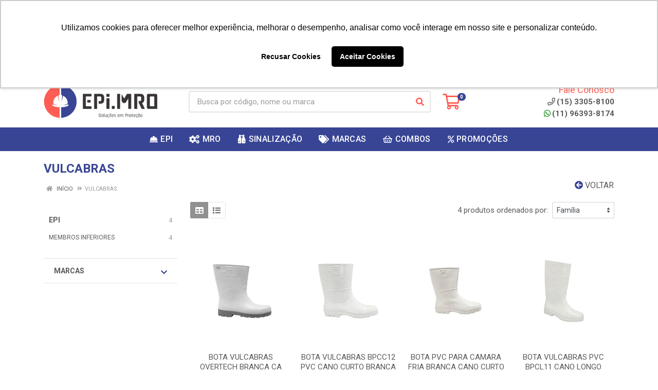

--- FILE ---
content_type: text/html; charset=UTF-8
request_url: https://www.epiemro.com.br/m/146/vulcabras
body_size: 30614
content:
<!DOCTYPE html>
<html lang="pt-BR" dir="ltr">
<head>
    <link rel="canonical" href="https://www.epiemro.com.br/m/146/vulcabras">
<meta charset="UTF-8">
<meta name="viewport" content="width=device-width, initial-scale=1.0, maximum-scale=5.0">
<meta name="format-detection" content="telephone=no">
<meta name="google-site-verification" content="google-site-verification=Q7gVjkNM_DRFX64RdlfblVhGrUKLFTaFgo-qmL7AdDc" />
<meta name="facebook-domain-verification" content="d5cznopgfq6o20yam2j1meogk8vqff" />
<title>VULCABRAS | BT Equipamentos</title>
<link rel="icon" type="image/png" href="https://btequipamentos.agilecdn.com.br/imgs/favicon-1678926853.png" alt="VULCABRAS | BT Equipamentos">
        <link rel="stylesheet" href="https://fonts.googleapis.com/css?family=Roboto:400,400i,500,500i,700,700i&display=swap" media="print" onload="if(media!='all')media='all'">
        <link rel="preload" href="https://assets.agilecdn.com.br/css/bootstrap.min.css" as="style"/>
<link rel="preload" href="https://assets.agilecdn.com.br/css/cookiealert.css" as="style"/>
<link rel="preload" href="https://assets.agilecdn.com.br/css/style.css?v=10166" as="style"/>
<link rel="preload" href="https://btequipamentos.agilecdn.com.br/css/style-1748603892.css" as="style"/>
<link rel="preload" href="https://assets.agilecdn.com.br/js/jquery.min.js?v=10166" as="script"/>
<link rel="preload" href="https://assets.agilecdn.com.br/js/bootstrap.bundle.min.js" as="script"/>
<link rel="preload" href="https://assets.agilecdn.com.br/js/cookiealert.js" as="script"/>
<link rel="preload" href="https://assets.agilecdn.com.br/js/scripts.js?v=10166" as="script"/>
<link rel="stylesheet" href="https://assets.agilecdn.com.br/css/bootstrap.min.css"/>
<link rel="stylesheet" href="https://assets.agilecdn.com.br/css/cookiealert.css"/>
<link rel="stylesheet" href="https://assets.agilecdn.com.br/css/sweetalert2.css"/>
<link rel="stylesheet" href="https://assets.agilecdn.com.br/css/owl.carousel.min.css" media="print" onload="if(media!='all')media='all'"/>
<link rel="stylesheet" href="https://assets.agilecdn.com.br/css/jquery.datetimepicker.min.css" media="print" onload="if(media!='all')media='all'"/>
<link rel="stylesheet" href="https://assets.agilecdn.com.br/css/photoswipe.css" media="print" onload="if(media!='all')media='all'"/>
<link rel="stylesheet" href="https://assets.agilecdn.com.br/css/default-skin.css" media="print" onload="if(media!='all')media='all'"/>
<link rel="stylesheet" href="https://assets.agilecdn.com.br/font-awesome/css/all.min.css" media="print" onload="if(media!='all')media='all'"/>
<link rel="stylesheet" href="https://assets.agilecdn.com.br/fonts/theme/theme.css" media="print" onload="if(media!='all')media='all'"/>
<link rel="stylesheet" href="https://assets.agilecdn.com.br/css/choices.min.css" media="print" onload="if(media!='all')media='all'"/>
<link rel="stylesheet" href="https://assets.agilecdn.com.br/css/jquery.countdown.css" media="print" onload="if(media!='all')media='all'"/>
<link rel="stylesheet" href="https://assets.agilecdn.com.br/css/cart-assistant-widget.css?v=10166">
<link rel="stylesheet" href="https://fonts.googleapis.com/css?family=Roboto:400,400i,500,500i,700,700i&display=swap" media="print" onload="if(media!='all')media='all'"/>
<link rel="stylesheet" href="https://assets.agilecdn.com.br/css/style.css?v=10166"/>
<link rel="stylesheet" href="https://btequipamentos.agilecdn.com.br/css/style-1748603892.css"/>
<script nonce="UzLHjP5pi6kjHSN4sGqcFg==">window.dataLayer = window.dataLayer || [];</script>
                <script nonce="UzLHjP5pi6kjHSN4sGqcFg==" async src="https://www.googletagmanager.com/gtag/js?id=G-8RDK425VFH"></script>
            <script nonce="UzLHjP5pi6kjHSN4sGqcFg==">
            function gtag(){
                window.dataLayer = window.dataLayer || [];
                window.dataLayer.push(arguments);
            }
            gtag('js', new Date());
            gtag('config', 'G-8RDK425VFH', { 'anonymize_ip': true });
            </script>
                <script nonce="UzLHjP5pi6kjHSN4sGqcFg==">
                </script>
                        <script nonce="UzLHjP5pi6kjHSN4sGqcFg==">(function(w,d,s,l,i){w[l]=w[l]||[];w[l].push({'gtm.start':
            new Date().getTime(),event:'gtm.js'});var f=d.getElementsByTagName(s)[0],
            j=d.createElement(s),dl=l!='dataLayer'?'&l='+l:'';j.defer=true;j.src=
            'https://www.googletagmanager.com/gtm.js?id='+i+dl;f.parentNode.insertBefore(j,f);
            })(window,document,'script','dataLayer','GTM-PHQNB22P');</script>
                        <script nonce="UzLHjP5pi6kjHSN4sGqcFg==">
        !function(f,b,e,v,n,t,s)
        {if(f.fbq)return;n=f.fbq=function(){n.callMethod?
        n.callMethod.apply(n,arguments):n.queue.push(arguments)};
        if(!f._fbq)f._fbq=n;n.push=n;n.loaded=!0;n.version='2.0';
        n.queue=[];t=b.createElement(e);t.async=!0;
        t.src=v;s=b.getElementsByTagName(e)[0];
        s.parentNode.insertBefore(t,s)}(window,document,'script',
        'https://connect.facebook.net/en_US/fbevents.js');
        fbq('init', '1515374472671569');
                fbq('track', 'PageView');
                </script>
        <noscript>
        <img height="1" width="1"
        src="https://www.facebook.com/tr?id=1515374472671569&ev=PageView
        &noscript=1"/>
        </noscript>
                <script nonce="UzLHjP5pi6kjHSN4sGqcFg==">
        function gtag_report_conversion(url) {
            var callback = function () {
                if (typeof(url) != 'undefined') {
                }
            };
                        return true;
        }
    </script>
<script nonce="UzLHjP5pi6kjHSN4sGqcFg==" type="application/javascript" async src="https://d335luupugsy2.cloudfront.net/js/loader-scripts/87f72ced-10a1-4e7c-9d9a-55552b9cf047-loader.js"></script>
    <script>
    function copyToClipboard(text) {
        navigator.clipboard.writeText(text).then(function() {
            alert("Cupom copiado: " + text);
        }).catch(function(err) {
            console.error('Erro ao copiar texto: ', err);
        });
    }
</script></head>
<body class="body-marca">
                        <noscript><iframe src="https://www.googletagmanager.com/ns.html?id=GTM-PHQNB22P" height="0" width="0" style="display:none;visibility:hidden"></iframe></noscript>
                <div class="mobilemenu">
    <div class="mobilemenu__backdrop"></div>
    <div class="mobilemenu__body">
        <div class="mobilemenu__header">
            <div class="mobilemenu__title"><i class="fas fa-bars"></i> MENU</div>
            <button type="button" class="mobilemenu__close">
                <i class="fas fa-times"></i>
            </button>
        </div>
        <div class="mobilemenu__content">
            <ul class="mobile-links mobile-links--level--0" data-collapse data-collapse-opened-class="mobile-links__item--open">
                                                                                                                            <li class="mobile-links__item" data-collapse-item>
                        <div class="mobile-links__item-title">
                            <a href="https://www.epiemro.com.br/entrar" class="mobile-links__item-link"><i class="far fa-sign-in-alt"></i>Entrar</a>
                        </div>
                    </li>
                                                            <li class="mobile-links__item" data-collapse-item>
                        <div class="mobile-links__item-title">
                            <a href="https://www.epiemro.com.br/cadastrar" class="mobile-links__item-link"><i class="far fa-user-plus"></i>Cadastrar</a>
                        </div>
                    </li>
                                                                <li class="mobile-links__item" data-collapse-item>
                            <div class="mobile-links__item-title">
                                <a href="https://www.epiemro.com.br/representante" class="mobile-links__item-link"><i class="far fa-briefcase"></i>Área do Representante</a>
                            </div>
                        </li>
                                                                        <li class="mobile-links__item__start"></li>
                                                                                                                    <li class="mobile-links__item" data-collapse-item>
                                        <div class="mobile-links__item-title">
                                            <a class="mobile-links__item-link" href="https://www.epiemro.com.br/epi">
                                                <i class="fas fa-hard-hat"></i>                                                EPI                                            </a>
                                                                                            <button class="mobile-links__item-toggle" type="button" data-collapse-trigger>
                                                    <i class="fas fa-chevron-down ml-1 mobile-links__item-arrow"></i>
                                                </button>
                                                                                    </div>
                                        <div class="mobile-links__item-sub-links" data-collapse-content>
                                            <ul class="mobile-links mobile-links--level--1">
                                                                                                            <li class="mobile-links__item" data-collapse-item>
                                                                <div class="mobile-links__item-title">
                                                                    <a href="https://www.epiemro.com.br/epi/acessorios" target="" class="mobile-links__item-link">
                                                                        ACESSORIOS                                                                    </a>
                                                                </div>
                                                            </li>
                                                                                                                    <li class="mobile-links__item" data-collapse-item>
                                                                <div class="mobile-links__item-title">
                                                                    <a href="https://www.epiemro.com.br/epi/membros-inferiores" target="" class="mobile-links__item-link">
                                                                        MEMBROS INFERIORES                                                                    </a>
                                                                </div>
                                                            </li>
                                                                                                                    <li class="mobile-links__item" data-collapse-item>
                                                                <div class="mobile-links__item-title">
                                                                    <a href="https://www.epiemro.com.br/epi/membros-superiores" target="" class="mobile-links__item-link">
                                                                        MEMBROS SUPERIORES                                                                    </a>
                                                                </div>
                                                            </li>
                                                                                                                    <li class="mobile-links__item" data-collapse-item>
                                                                <div class="mobile-links__item-title">
                                                                    <a href="https://www.epiemro.com.br/epi/protecao-auditiva" target="" class="mobile-links__item-link">
                                                                        PROTECAO AUDITIVA                                                                    </a>
                                                                </div>
                                                            </li>
                                                                                                                    <li class="mobile-links__item" data-collapse-item>
                                                                <div class="mobile-links__item-title">
                                                                    <a href="https://www.epiemro.com.br/epi/protecao-cabeca" target="" class="mobile-links__item-link">
                                                                        PROTECAO CABECA                                                                    </a>
                                                                </div>
                                                            </li>
                                                                                                                    <li class="mobile-links__item" data-collapse-item>
                                                                <div class="mobile-links__item-title">
                                                                    <a href="https://www.epiemro.com.br/epi/protecao-contra-queda" target="" class="mobile-links__item-link">
                                                                        PROTECAO CONTRA QUEDA                                                                    </a>
                                                                </div>
                                                            </li>
                                                                                                                    <li class="mobile-links__item" data-collapse-item>
                                                                <div class="mobile-links__item-title">
                                                                    <a href="https://www.epiemro.com.br/epi/protecao-corpo-inteiro" target="" class="mobile-links__item-link">
                                                                        PROTECAO CORPO INTEIRO                                                                    </a>
                                                                </div>
                                                            </li>
                                                                                                                    <li class="mobile-links__item" data-collapse-item>
                                                                <div class="mobile-links__item-title">
                                                                    <a href="https://www.epiemro.com.br/epi/protecao-olhos--face" target="" class="mobile-links__item-link">
                                                                        PROTECAO OLHOS - FACE                                                                    </a>
                                                                </div>
                                                            </li>
                                                                                                                    <li class="mobile-links__item" data-collapse-item>
                                                                <div class="mobile-links__item-title">
                                                                    <a href="https://www.epiemro.com.br/epi/protecao-respiratoria" target="" class="mobile-links__item-link">
                                                                        PROTECAO RESPIRATORIA                                                                    </a>
                                                                </div>
                                                            </li>
                                                                                                                    <li class="mobile-links__item" data-collapse-item>
                                                                <div class="mobile-links__item-title">
                                                                    <a href="https://www.epiemro.com.br/epi/protecao-tronco" target="" class="mobile-links__item-link">
                                                                        PROTECAO TRONCO                                                                    </a>
                                                                </div>
                                                            </li>
                                                                                                                    <li class="mobile-links__item" data-collapse-item>
                                                                <div class="mobile-links__item-title">
                                                                    <a href="https://www.epiemro.com.br/epi/respirador-autonomo" target="" class="mobile-links__item-link">
                                                                        RESPIRADOR AUTONOMO                                                                    </a>
                                                                </div>
                                                            </li>
                                                                                                    </ul>
                                        </div>
                                    </li>
                                                                                                                                    <li class="mobile-links__item" data-collapse-item>
                                        <div class="mobile-links__item-title">
                                            <a class="mobile-links__item-link" href="https://www.epiemro.com.br/mro">
                                                <i class="fas fa-cogs"></i>                                                MRO                                            </a>
                                                                                            <button class="mobile-links__item-toggle" type="button" data-collapse-trigger>
                                                    <i class="fas fa-chevron-down ml-1 mobile-links__item-arrow"></i>
                                                </button>
                                                                                    </div>
                                        <div class="mobile-links__item-sub-links" data-collapse-content>
                                            <ul class="mobile-links mobile-links--level--1">
                                                                                                            <li class="mobile-links__item" data-collapse-item>
                                                                <div class="mobile-links__item-title">
                                                                    <a href="https://www.epiemro.com.br/mro/manutencao" target="" class="mobile-links__item-link">
                                                                        MANUTENCAO                                                                    </a>
                                                                </div>
                                                            </li>
                                                                                                                    <li class="mobile-links__item" data-collapse-item>
                                                                <div class="mobile-links__item-title">
                                                                    <a href="https://www.epiemro.com.br/mro/operacao" target="" class="mobile-links__item-link">
                                                                        OPERACAO                                                                    </a>
                                                                </div>
                                                            </li>
                                                                                                                    <li class="mobile-links__item" data-collapse-item>
                                                                <div class="mobile-links__item-title">
                                                                    <a href="https://www.epiemro.com.br/mro/reparos" target="" class="mobile-links__item-link">
                                                                        REPAROS                                                                    </a>
                                                                </div>
                                                            </li>
                                                                                                    </ul>
                                        </div>
                                    </li>
                                                                                                                                    <li class="mobile-links__item" data-collapse-item>
                                        <div class="mobile-links__item-title">
                                            <a class="mobile-links__item-link" href="https://www.epiemro.com.br/sinalizacao">
                                                <img src="https://btequipamentos.agilecdn.com.br/arquivos/vest2.png " width="22" height="22">                                                SINALIZAÇÃO                                            </a>
                                                                                            <button class="mobile-links__item-toggle" type="button" data-collapse-trigger>
                                                    <i class="fas fa-chevron-down ml-1 mobile-links__item-arrow"></i>
                                                </button>
                                                                                    </div>
                                        <div class="mobile-links__item-sub-links" data-collapse-content>
                                            <ul class="mobile-links mobile-links--level--1">
                                                                                                            <li class="mobile-links__item" data-collapse-item>
                                                                <div class="mobile-links__item-title">
                                                                    <a href="https://www.epiemro.com.br/sinalizacao/sinalizacao-audiovisual" target="" class="mobile-links__item-link">
                                                                        SINALIZACAO AUDIOVISUAL                                                                    </a>
                                                                </div>
                                                            </li>
                                                                                                                    <li class="mobile-links__item" data-collapse-item>
                                                                <div class="mobile-links__item-title">
                                                                    <a href="https://www.epiemro.com.br/sinalizacao/sinalizacao-individual" target="" class="mobile-links__item-link">
                                                                        SINALIZACAO INDIVIDUAL                                                                    </a>
                                                                </div>
                                                            </li>
                                                                                                                    <li class="mobile-links__item" data-collapse-item>
                                                                <div class="mobile-links__item-title">
                                                                    <a href="https://www.epiemro.com.br/sinalizacao/sinalizacao-trafego" target="" class="mobile-links__item-link">
                                                                        SINALIZACAO TRAFEGO                                                                    </a>
                                                                </div>
                                                            </li>
                                                                                                    </ul>
                                        </div>
                                    </li>
                                                            <li class="mobile-links__item" data-collapse-item>
                                <div class="mobile-links__item-title" >
                                    <a class="mobile-links__item-link" href="#" target="">
                                                                                    <i class="fas fa-tags"></i>
                                                                                MARCAS                                    </a>
                                                                            <button class="mobile-links__item-toggle" type="button" data-collapse-trigger>
                                            <i class="fas fa-chevron-down ml-1 mobile-links__item-arrow"></i>
                                        </button>
                                                                    </div>
                                                                    <div class="mobile-links__item-sub-links" data-collapse-content>
                                        <ul class="mobile-links mobile-links--level--1">
                                                                                                <li class="mobile-links__item" data-collapse-item>
                                                        <div class="mobile-links__item-title">
                                                            <a href="https://www.epiemro.com.br/m/11/3m" target="" class="mobile-links__item-link">
                                                                3M                                                            </a>
                                                        </div>
                                                    </li>
                                                                                                    <li class="mobile-links__item" data-collapse-item>
                                                        <div class="mobile-links__item-title">
                                                            <a href="https://www.epiemro.com.br/m/151/acabine" target="" class="mobile-links__item-link">
                                                                A.CABINE                                                            </a>
                                                        </div>
                                                    </li>
                                                                                                    <li class="mobile-links__item" data-collapse-item>
                                                        <div class="mobile-links__item-title">
                                                            <a href="https://www.epiemro.com.br/m/743/abelt" target="" class="mobile-links__item-link">
                                                                ABELT                                                            </a>
                                                        </div>
                                                    </li>
                                                                                                    <li class="mobile-links__item" data-collapse-item>
                                                        <div class="mobile-links__item-title">
                                                            <a href="https://www.epiemro.com.br/m/12/acrilon" target="" class="mobile-links__item-link">
                                                                ACRILON                                                            </a>
                                                        </div>
                                                    </li>
                                                                                                    <li class="mobile-links__item" data-collapse-item>
                                                        <div class="mobile-links__item-title">
                                                            <a href="https://www.epiemro.com.br/m/457/acrimet" target="" class="mobile-links__item-link">
                                                                ACRIMET                                                            </a>
                                                        </div>
                                                    </li>
                                                                                                    <li class="mobile-links__item" data-collapse-item>
                                                        <div class="mobile-links__item-title">
                                                            <a href="https://www.epiemro.com.br/m/835/adere" target="" class="mobile-links__item-link">
                                                                ADERE                                                            </a>
                                                        </div>
                                                    </li>
                                                                                                    <li class="mobile-links__item" data-collapse-item>
                                                        <div class="mobile-links__item-title">
                                                            <a href="https://www.epiemro.com.br/m/350/advansafety" target="" class="mobile-links__item-link">
                                                                ADVANSAFETY                                                            </a>
                                                        </div>
                                                    </li>
                                                                                                    <li class="mobile-links__item" data-collapse-item>
                                                        <div class="mobile-links__item-title">
                                                            <a href="https://www.epiemro.com.br/m/557/aeroind" target="" class="mobile-links__item-link">
                                                                AEROIND                                                            </a>
                                                        </div>
                                                    </li>
                                                                                                    <li class="mobile-links__item" data-collapse-item>
                                                        <div class="mobile-links__item-title">
                                                            <a href="https://www.epiemro.com.br/m/153/agena" target="" class="mobile-links__item-link">
                                                                AGENA                                                            </a>
                                                        </div>
                                                    </li>
                                                                                                    <li class="mobile-links__item" data-collapse-item>
                                                        <div class="mobile-links__item-title">
                                                            <a href="https://www.epiemro.com.br/m/596/agro-epi" target="" class="mobile-links__item-link">
                                                                AGRO EPI                                                            </a>
                                                        </div>
                                                    </li>
                                                                                                    <li class="mobile-links__item" data-collapse-item>
                                                        <div class="mobile-links__item-title">
                                                            <a href="https://www.epiemro.com.br/m/155/agrovest" target="" class="mobile-links__item-link">
                                                                AGROVEST                                                            </a>
                                                        </div>
                                                    </li>
                                                                                                    <li class="mobile-links__item" data-collapse-item>
                                                        <div class="mobile-links__item-title">
                                                            <a href="https://www.epiemro.com.br/m/156/air-safety" target="" class="mobile-links__item-link">
                                                                AIR SAFETY                                                            </a>
                                                        </div>
                                                    </li>
                                                                                                    <li class="mobile-links__item" data-collapse-item>
                                                        <div class="mobile-links__item-title">
                                                            <a href="https://www.epiemro.com.br/m/701/akibra" target="" class="mobile-links__item-link">
                                                                AKIBRA                                                            </a>
                                                        </div>
                                                    </li>
                                                                                                    <li class="mobile-links__item" data-collapse-item>
                                                        <div class="mobile-links__item-title">
                                                            <a href="https://www.epiemro.com.br/m/959/akso" target="" class="mobile-links__item-link">
                                                                AKSO                                                            </a>
                                                        </div>
                                                    </li>
                                                                                                    <li class="mobile-links__item" data-collapse-item>
                                                        <div class="mobile-links__item-title">
                                                            <a href="https://www.epiemro.com.br/m/412/alliance" target="" class="mobile-links__item-link">
                                                                ALLIANCE                                                            </a>
                                                        </div>
                                                    </li>
                                                                                                    <li class="mobile-links__item" data-collapse-item>
                                                        <div class="mobile-links__item-title">
                                                            <a href="https://www.epiemro.com.br/m/157/alltape" target="" class="mobile-links__item-link">
                                                                ALLTAPE                                                            </a>
                                                        </div>
                                                    </li>
                                                                                                    <li class="mobile-links__item" data-collapse-item>
                                                        <div class="mobile-links__item-title">
                                                            <a href="https://www.epiemro.com.br/m/158/alltec" target="" class="mobile-links__item-link">
                                                                ALLTEC                                                            </a>
                                                        </div>
                                                    </li>
                                                                                                    <li class="mobile-links__item" data-collapse-item>
                                                        <div class="mobile-links__item-title">
                                                            <a href="https://www.epiemro.com.br/m/811/alumasa" target="" class="mobile-links__item-link">
                                                                ALUMASA                                                            </a>
                                                        </div>
                                                    </li>
                                                                                                    <li class="mobile-links__item" data-collapse-item>
                                                        <div class="mobile-links__item-title">
                                                            <a href="https://www.epiemro.com.br/m/504/am-quimica" target="" class="mobile-links__item-link">
                                                                AM QUIMICA                                                            </a>
                                                        </div>
                                                    </li>
                                                                                                    <li class="mobile-links__item" data-collapse-item>
                                                        <div class="mobile-links__item-title">
                                                            <a href="https://www.epiemro.com.br/m/327/ancora" target="" class="mobile-links__item-link">
                                                                ANCORA                                                            </a>
                                                        </div>
                                                    </li>
                                                                                                    <li class="mobile-links__item" data-collapse-item>
                                                        <div class="mobile-links__item-title">
                                                            <a href="https://www.epiemro.com.br/m/16/ansell" target="" class="mobile-links__item-link">
                                                                ANSELL                                                            </a>
                                                        </div>
                                                    </li>
                                                                                                    <li class="mobile-links__item" data-collapse-item>
                                                        <div class="mobile-links__item-title">
                                                            <a href="https://www.epiemro.com.br/m/17/araldite" target="" class="mobile-links__item-link">
                                                                ARALDITE                                                            </a>
                                                        </div>
                                                    </li>
                                                                                                    <li class="mobile-links__item" data-collapse-item>
                                                        <div class="mobile-links__item-title">
                                                            <a href="https://www.epiemro.com.br/m/715/arbyn" target="" class="mobile-links__item-link">
                                                                ARBYN                                                            </a>
                                                        </div>
                                                    </li>
                                                                                                    <li class="mobile-links__item" data-collapse-item>
                                                        <div class="mobile-links__item-title">
                                                            <a href="https://www.epiemro.com.br/m/877/arqueflex" target="" class="mobile-links__item-link">
                                                                ARQUEFLEX                                                            </a>
                                                        </div>
                                                    </li>
                                                                                                    <li class="mobile-links__item" data-collapse-item>
                                                        <div class="mobile-links__item-title">
                                                            <a href="https://www.epiemro.com.br/m/889/arroyo" target="" class="mobile-links__item-link">
                                                                ARROYO                                                            </a>
                                                        </div>
                                                    </li>
                                                                                                    <li class="mobile-links__item" data-collapse-item>
                                                        <div class="mobile-links__item-title">
                                                            <a href="https://www.epiemro.com.br/m/18/art-forma" target="" class="mobile-links__item-link">
                                                                ART FORMA                                                            </a>
                                                        </div>
                                                    </li>
                                                                                                    <li class="mobile-links__item" data-collapse-item>
                                                        <div class="mobile-links__item-title">
                                                            <a href="https://www.epiemro.com.br/m/19/arts-luvas" target="" class="mobile-links__item-link">
                                                                ARTS LUVAS                                                            </a>
                                                        </div>
                                                    </li>
                                                                                                    <li class="mobile-links__item" data-collapse-item>
                                                        <div class="mobile-links__item-title">
                                                            <a href="https://www.epiemro.com.br/m/161/athenas" target="" class="mobile-links__item-link">
                                                                ATHENAS                                                            </a>
                                                        </div>
                                                    </li>
                                                                                                    <li class="mobile-links__item" data-collapse-item>
                                                        <div class="mobile-links__item-title">
                                                            <a href="https://www.epiemro.com.br/m/162/ativa-nautica" target="" class="mobile-links__item-link">
                                                                ATIVA NAUTICA                                                            </a>
                                                        </div>
                                                    </li>
                                                                                                    <li class="mobile-links__item" data-collapse-item>
                                                        <div class="mobile-links__item-title">
                                                            <a href="https://www.epiemro.com.br/m/816/atlas" target="" class="mobile-links__item-link">
                                                                ATLAS                                                            </a>
                                                        </div>
                                                    </li>
                                                                                                    <li class="mobile-links__item" data-collapse-item>
                                                        <div class="mobile-links__item-title">
                                                            <a href="https://www.epiemro.com.br/m/164/avlis" target="" class="mobile-links__item-link">
                                                                AVLIS                                                            </a>
                                                        </div>
                                                    </li>
                                                                                                    <li class="mobile-links__item" data-collapse-item>
                                                        <div class="mobile-links__item-title">
                                                            <a href="https://www.epiemro.com.br/m/917/baden-tintas" target="" class="mobile-links__item-link">
                                                                BADEN TINTAS                                                            </a>
                                                        </div>
                                                    </li>
                                                                                                    <li class="mobile-links__item" data-collapse-item>
                                                        <div class="mobile-links__item-title">
                                                            <a href="https://www.epiemro.com.br/m/1002/baroneflex" target="" class="mobile-links__item-link">
                                                                BARONEFLEX                                                            </a>
                                                        </div>
                                                    </li>
                                                                                                    <li class="mobile-links__item" data-collapse-item>
                                                        <div class="mobile-links__item-title">
                                                            <a href="https://www.epiemro.com.br/m/537/benetherm" target="" class="mobile-links__item-link">
                                                                BENETHERM                                                            </a>
                                                        </div>
                                                    </li>
                                                                                                    <li class="mobile-links__item" data-collapse-item>
                                                        <div class="mobile-links__item-title">
                                                            <a href="https://www.epiemro.com.br/m/22/bflex" target="" class="mobile-links__item-link">
                                                                BFLEX                                                            </a>
                                                        </div>
                                                    </li>
                                                                                                    <li class="mobile-links__item" data-collapse-item>
                                                        <div class="mobile-links__item-title">
                                                            <a href="https://www.epiemro.com.br/m/23/bfort--importado" target="" class="mobile-links__item-link">
                                                                BFORT - IMPORTADO                                                            </a>
                                                        </div>
                                                    </li>
                                                                                                    <li class="mobile-links__item" data-collapse-item>
                                                        <div class="mobile-links__item-title">
                                                            <a href="https://www.epiemro.com.br/m/385/bfort--nacional" target="" class="mobile-links__item-link">
                                                                BFORT - NACIONAL                                                            </a>
                                                        </div>
                                                    </li>
                                                                                                    <li class="mobile-links__item" data-collapse-item>
                                                        <div class="mobile-links__item-title">
                                                            <a href="https://www.epiemro.com.br/m/462/bfort-nacional--terc" target="" class="mobile-links__item-link">
                                                                BFORT NACIONAL - TERC                                                            </a>
                                                        </div>
                                                    </li>
                                                                                                    <li class="mobile-links__item" data-collapse-item>
                                                        <div class="mobile-links__item-title">
                                                            <a href="https://www.epiemro.com.br/m/307/bigcompra" target="" class="mobile-links__item-link">
                                                                BIGCOMPRA                                                            </a>
                                                        </div>
                                                    </li>
                                                                                                    <li class="mobile-links__item" data-collapse-item>
                                                        <div class="mobile-links__item-title">
                                                            <a href="https://www.epiemro.com.br/m/167/bioprot" target="" class="mobile-links__item-link">
                                                                BIOPROT                                                            </a>
                                                        </div>
                                                    </li>
                                                                                                    <li class="mobile-links__item" data-collapse-item>
                                                        <div class="mobile-links__item-title">
                                                            <a href="https://www.epiemro.com.br/m/338/bma" target="" class="mobile-links__item-link">
                                                                BMA                                                            </a>
                                                        </div>
                                                    </li>
                                                                                                    <li class="mobile-links__item" data-collapse-item>
                                                        <div class="mobile-links__item-title">
                                                            <a href="https://www.epiemro.com.br/m/381/bompel" target="" class="mobile-links__item-link">
                                                                BOMPEL                                                            </a>
                                                        </div>
                                                    </li>
                                                                                                    <li class="mobile-links__item" data-collapse-item>
                                                        <div class="mobile-links__item-title">
                                                            <a href="https://www.epiemro.com.br/m/487/bosch" target="" class="mobile-links__item-link">
                                                                BOSCH                                                            </a>
                                                        </div>
                                                    </li>
                                                                                                    <li class="mobile-links__item" data-collapse-item>
                                                        <div class="mobile-links__item-title">
                                                            <a href="https://www.epiemro.com.br/m/25/bracol" target="" class="mobile-links__item-link">
                                                                BRACOL                                                            </a>
                                                        </div>
                                                    </li>
                                                                                                    <li class="mobile-links__item" data-collapse-item>
                                                        <div class="mobile-links__item-title">
                                                            <a href="https://www.epiemro.com.br/m/169/brascamp" target="" class="mobile-links__item-link">
                                                                BRASCAMP                                                            </a>
                                                        </div>
                                                    </li>
                                                                                                    <li class="mobile-links__item" data-collapse-item>
                                                        <div class="mobile-links__item-title">
                                                            <a href="https://www.epiemro.com.br/m/27/bs-brasil" target="" class="mobile-links__item-link">
                                                                BS BRASIL                                                            </a>
                                                        </div>
                                                    </li>
                                                                                                    <li class="mobile-links__item" data-collapse-item>
                                                        <div class="mobile-links__item-title">
                                                            <a href="https://www.epiemro.com.br/m/703/calfor" target="" class="mobile-links__item-link">
                                                                CALFOR                                                            </a>
                                                        </div>
                                                    </li>
                                                                                                    <li class="mobile-links__item" data-collapse-item>
                                                        <div class="mobile-links__item-title">
                                                            <a href="https://www.epiemro.com.br/m/173/camper" target="" class="mobile-links__item-link">
                                                                CAMPER                                                            </a>
                                                        </div>
                                                    </li>
                                                                                                    <li class="mobile-links__item" data-collapse-item>
                                                        <div class="mobile-links__item-title">
                                                            <a href="https://www.epiemro.com.br/m/941/caperlan" target="" class="mobile-links__item-link">
                                                                CAPERLAN                                                            </a>
                                                        </div>
                                                    </li>
                                                                                                    <li class="mobile-links__item" data-collapse-item>
                                                        <div class="mobile-links__item-title">
                                                            <a href="https://www.epiemro.com.br/m/31/carbografite" target="" class="mobile-links__item-link">
                                                                CARBOGRAFITE                                                            </a>
                                                        </div>
                                                    </li>
                                                                                                    <li class="mobile-links__item" data-collapse-item>
                                                        <div class="mobile-links__item-title">
                                                            <a href="https://www.epiemro.com.br/m/29/cartom" target="" class="mobile-links__item-link">
                                                                CARTOM                                                            </a>
                                                        </div>
                                                    </li>
                                                                                                    <li class="mobile-links__item" data-collapse-item>
                                                        <div class="mobile-links__item-title">
                                                            <a href="https://www.epiemro.com.br/m/804/cartomlider" target="" class="mobile-links__item-link">
                                                                CARTOM-LIDER                                                            </a>
                                                        </div>
                                                    </li>
                                                                                                    <li class="mobile-links__item" data-collapse-item>
                                                        <div class="mobile-links__item-title">
                                                            <a href="https://www.epiemro.com.br/m/32/central-acrilico" target="" class="mobile-links__item-link">
                                                                CENTRAL ACRILICO                                                            </a>
                                                        </div>
                                                    </li>
                                                                                                    <li class="mobile-links__item" data-collapse-item>
                                                        <div class="mobile-links__item-title">
                                                            <a href="https://www.epiemro.com.br/m/831/chem-trend" target="" class="mobile-links__item-link">
                                                                CHEM TREND                                                            </a>
                                                        </div>
                                                    </li>
                                                                                                    <li class="mobile-links__item" data-collapse-item>
                                                        <div class="mobile-links__item-title">
                                                            <a href="https://www.epiemro.com.br/m/35/china-mex" target="" class="mobile-links__item-link">
                                                                CHINA MEX                                                            </a>
                                                        </div>
                                                    </li>
                                                                                                    <li class="mobile-links__item" data-collapse-item>
                                                        <div class="mobile-links__item-title">
                                                            <a href="https://www.epiemro.com.br/m/535/comprot" target="" class="mobile-links__item-link">
                                                                COMPROT                                                            </a>
                                                        </div>
                                                    </li>
                                                                                                    <li class="mobile-links__item" data-collapse-item>
                                                        <div class="mobile-links__item-title">
                                                            <a href="https://www.epiemro.com.br/m/511/conexao" target="" class="mobile-links__item-link">
                                                                CONEXAO                                                            </a>
                                                        </div>
                                                    </li>
                                                                                                    <li class="mobile-links__item" data-collapse-item>
                                                        <div class="mobile-links__item-title">
                                                            <a href="https://www.epiemro.com.br/m/37/conforto" target="" class="mobile-links__item-link">
                                                                CONFORTO                                                            </a>
                                                        </div>
                                                    </li>
                                                                                                    <li class="mobile-links__item" data-collapse-item>
                                                        <div class="mobile-links__item-title">
                                                            <a href="https://www.epiemro.com.br/m/39/contratos" target="" class="mobile-links__item-link">
                                                                CONTRATOS                                                            </a>
                                                        </div>
                                                    </li>
                                                                                                    <li class="mobile-links__item" data-collapse-item>
                                                        <div class="mobile-links__item-title">
                                                            <a href="https://www.epiemro.com.br/m/697/cordstrap" target="" class="mobile-links__item-link">
                                                                CORDSTRAP                                                            </a>
                                                        </div>
                                                    </li>
                                                                                                    <li class="mobile-links__item" data-collapse-item>
                                                        <div class="mobile-links__item-title">
                                                            <a href="https://www.epiemro.com.br/m/41/courotec" target="" class="mobile-links__item-link">
                                                                COUROTEC                                                            </a>
                                                        </div>
                                                    </li>
                                                                                                    <li class="mobile-links__item" data-collapse-item>
                                                        <div class="mobile-links__item-title">
                                                            <a href="https://www.epiemro.com.br/m/177/cremer" target="" class="mobile-links__item-link">
                                                                CREMER                                                            </a>
                                                        </div>
                                                    </li>
                                                                                                    <li class="mobile-links__item" data-collapse-item>
                                                        <div class="mobile-links__item-title">
                                                            <a href="https://www.epiemro.com.br/m/178/criveplast" target="" class="mobile-links__item-link">
                                                                CRIVEPLAST                                                            </a>
                                                        </div>
                                                    </li>
                                                                                                    <li class="mobile-links__item" data-collapse-item>
                                                        <div class="mobile-links__item-title">
                                                            <a href="https://www.epiemro.com.br/m/43/danny" target="" class="mobile-links__item-link">
                                                                DANNY                                                            </a>
                                                        </div>
                                                    </li>
                                                                                                    <li class="mobile-links__item" data-collapse-item>
                                                        <div class="mobile-links__item-title">
                                                            <a href="https://www.epiemro.com.br/m/599/day-brasil" target="" class="mobile-links__item-link">
                                                                DAY BRASIL                                                            </a>
                                                        </div>
                                                    </li>
                                                                                                    <li class="mobile-links__item" data-collapse-item>
                                                        <div class="mobile-links__item-title">
                                                            <a href="https://www.epiemro.com.br/m/629/delcaflex" target="" class="mobile-links__item-link">
                                                                DELCAFLEX                                                            </a>
                                                        </div>
                                                    </li>
                                                                                                    <li class="mobile-links__item" data-collapse-item>
                                                        <div class="mobile-links__item-title">
                                                            <a href="https://www.epiemro.com.br/m/44/deltaplus" target="" class="mobile-links__item-link">
                                                                DELTAPLUS                                                            </a>
                                                        </div>
                                                    </li>
                                                                                                    <li class="mobile-links__item" data-collapse-item>
                                                        <div class="mobile-links__item-title">
                                                            <a href="https://www.epiemro.com.br/m/421/denver" target="" class="mobile-links__item-link">
                                                                DENVER                                                            </a>
                                                        </div>
                                                    </li>
                                                                                                    <li class="mobile-links__item" data-collapse-item>
                                                        <div class="mobile-links__item-title">
                                                            <a href="https://www.epiemro.com.br/m/749/dermaplus" target="" class="mobile-links__item-link">
                                                                DERMAPLUS                                                            </a>
                                                        </div>
                                                    </li>
                                                                                                    <li class="mobile-links__item" data-collapse-item>
                                                        <div class="mobile-links__item-title">
                                                            <a href="https://www.epiemro.com.br/m/45/descarpack" target="" class="mobile-links__item-link">
                                                                DESCARPACK                                                            </a>
                                                        </div>
                                                    </li>
                                                                                                    <li class="mobile-links__item" data-collapse-item>
                                                        <div class="mobile-links__item-title">
                                                            <a href="https://www.epiemro.com.br/m/46/dibratec" target="" class="mobile-links__item-link">
                                                                DIBRATEC                                                            </a>
                                                        </div>
                                                    </li>
                                                                                                    <li class="mobile-links__item" data-collapse-item>
                                                        <div class="mobile-links__item-title">
                                                            <a href="https://www.epiemro.com.br/m/182/dis-corda" target="" class="mobile-links__item-link">
                                                                DIS CORDA                                                            </a>
                                                        </div>
                                                    </li>
                                                                                                    <li class="mobile-links__item" data-collapse-item>
                                                        <div class="mobile-links__item-title">
                                                            <a href="https://www.epiemro.com.br/m/900/districall" target="" class="mobile-links__item-link">
                                                                DISTRICALL                                                            </a>
                                                        </div>
                                                    </li>
                                                                                                    <li class="mobile-links__item" data-collapse-item>
                                                        <div class="mobile-links__item-title">
                                                            <a href="https://www.epiemro.com.br/m/765/dm-lonas" target="" class="mobile-links__item-link">
                                                                DM LONAS                                                            </a>
                                                        </div>
                                                    </li>
                                                                                                    <li class="mobile-links__item" data-collapse-item>
                                                        <div class="mobile-links__item-title">
                                                            <a href="https://www.epiemro.com.br/m/763/dni" target="" class="mobile-links__item-link">
                                                                DNI                                                            </a>
                                                        </div>
                                                    </li>
                                                                                                    <li class="mobile-links__item" data-collapse-item>
                                                        <div class="mobile-links__item-title">
                                                            <a href="https://www.epiemro.com.br/m/184/drakkar" target="" class="mobile-links__item-link">
                                                                DRAKKAR                                                            </a>
                                                        </div>
                                                    </li>
                                                                                                    <li class="mobile-links__item" data-collapse-item>
                                                        <div class="mobile-links__item-title">
                                                            <a href="https://www.epiemro.com.br/m/433/dully" target="" class="mobile-links__item-link">
                                                                DULLY                                                            </a>
                                                        </div>
                                                    </li>
                                                                                                    <li class="mobile-links__item" data-collapse-item>
                                                        <div class="mobile-links__item-title">
                                                            <a href="https://www.epiemro.com.br/m/185/dupont" target="" class="mobile-links__item-link">
                                                                DUPONT                                                            </a>
                                                        </div>
                                                    </li>
                                                                                                    <li class="mobile-links__item" data-collapse-item>
                                                        <div class="mobile-links__item-title">
                                                            <a href="https://www.epiemro.com.br/m/186/dura" target="" class="mobile-links__item-link">
                                                                DURA                                                            </a>
                                                        </div>
                                                    </li>
                                                                                                    <li class="mobile-links__item" data-collapse-item>
                                                        <div class="mobile-links__item-title">
                                                            <a href="https://www.epiemro.com.br/m/637/duvek" target="" class="mobile-links__item-link">
                                                                DUVEK                                                            </a>
                                                        </div>
                                                    </li>
                                                                                                    <li class="mobile-links__item" data-collapse-item>
                                                        <div class="mobile-links__item-title">
                                                            <a href="https://www.epiemro.com.br/m/382/easy-safety" target="" class="mobile-links__item-link">
                                                                EASY SAFETY                                                            </a>
                                                        </div>
                                                    </li>
                                                                                                    <li class="mobile-links__item" data-collapse-item>
                                                        <div class="mobile-links__item-title">
                                                            <a href="https://www.epiemro.com.br/m/187/eco-sinal" target="" class="mobile-links__item-link">
                                                                ECO SINAL                                                            </a>
                                                        </div>
                                                    </li>
                                                                                                    <li class="mobile-links__item" data-collapse-item>
                                                        <div class="mobile-links__item-title">
                                                            <a href="https://www.epiemro.com.br/m/333/elasta" target="" class="mobile-links__item-link">
                                                                ELASTA                                                            </a>
                                                        </div>
                                                    </li>
                                                                                                    <li class="mobile-links__item" data-collapse-item>
                                                        <div class="mobile-links__item-title">
                                                            <a href="https://www.epiemro.com.br/m/651/elgin" target="" class="mobile-links__item-link">
                                                                ELGIN                                                            </a>
                                                        </div>
                                                    </li>
                                                                                                    <li class="mobile-links__item" data-collapse-item>
                                                        <div class="mobile-links__item-title">
                                                            <a href="https://www.epiemro.com.br/m/871/elitech" target="" class="mobile-links__item-link">
                                                                ELITECH                                                            </a>
                                                        </div>
                                                    </li>
                                                                                                    <li class="mobile-links__item" data-collapse-item>
                                                        <div class="mobile-links__item-title">
                                                            <a href="https://www.epiemro.com.br/m/47/embalagem-tatui" target="" class="mobile-links__item-link">
                                                                EMBALAGEM TATUI                                                            </a>
                                                        </div>
                                                    </li>
                                                                                                    <li class="mobile-links__item" data-collapse-item>
                                                        <div class="mobile-links__item-title">
                                                            <a href="https://www.epiemro.com.br/m/702/embaquim" target="" class="mobile-links__item-link">
                                                                EMBAQUIM                                                            </a>
                                                        </div>
                                                    </li>
                                                                                                    <li class="mobile-links__item" data-collapse-item>
                                                        <div class="mobile-links__item-title">
                                                            <a href="https://www.epiemro.com.br/m/330/encartale" target="" class="mobile-links__item-link">
                                                                ENCARTALE                                                            </a>
                                                        </div>
                                                    </li>
                                                                                                    <li class="mobile-links__item" data-collapse-item>
                                                        <div class="mobile-links__item-title">
                                                            <a href="https://www.epiemro.com.br/m/354/esd" target="" class="mobile-links__item-link">
                                                                ESD                                                            </a>
                                                        </div>
                                                    </li>
                                                                                                    <li class="mobile-links__item" data-collapse-item>
                                                        <div class="mobile-links__item-title">
                                                            <a href="https://www.epiemro.com.br/m/49/estival" target="" class="mobile-links__item-link">
                                                                ESTIVAL                                                            </a>
                                                        </div>
                                                    </li>
                                                                                                    <li class="mobile-links__item" data-collapse-item>
                                                        <div class="mobile-links__item-title">
                                                            <a href="https://www.epiemro.com.br/m/50/eva-tecnica" target="" class="mobile-links__item-link">
                                                                EVA TECNICA                                                            </a>
                                                        </div>
                                                    </li>
                                                                                                    <li class="mobile-links__item" data-collapse-item>
                                                        <div class="mobile-links__item-title">
                                                            <a href="https://www.epiemro.com.br/m/348/exfak" target="" class="mobile-links__item-link">
                                                                EXFAK                                                            </a>
                                                        </div>
                                                    </li>
                                                                                                    <li class="mobile-links__item" data-collapse-item>
                                                        <div class="mobile-links__item-title">
                                                            <a href="https://www.epiemro.com.br/m/51/extremosul" target="" class="mobile-links__item-link">
                                                                EXTREMOSUL                                                            </a>
                                                        </div>
                                                    </li>
                                                                                                    <li class="mobile-links__item" data-collapse-item>
                                                        <div class="mobile-links__item-title">
                                                            <a href="https://www.epiemro.com.br/m/489/facintos" target="" class="mobile-links__item-link">
                                                                FACINTOS                                                            </a>
                                                        </div>
                                                    </li>
                                                                                                    <li class="mobile-links__item" data-collapse-item>
                                                        <div class="mobile-links__item-title">
                                                            <a href="https://www.epiemro.com.br/m/716/faria-equipamentos" target="" class="mobile-links__item-link">
                                                                FARIA EQUIPAMENTOS                                                            </a>
                                                        </div>
                                                    </li>
                                                                                                    <li class="mobile-links__item" data-collapse-item>
                                                        <div class="mobile-links__item-title">
                                                            <a href="https://www.epiemro.com.br/m/189/fastlaser" target="" class="mobile-links__item-link">
                                                                FASTLASER                                                            </a>
                                                        </div>
                                                    </li>
                                                                                                    <li class="mobile-links__item" data-collapse-item>
                                                        <div class="mobile-links__item-title">
                                                            <a href="https://www.epiemro.com.br/m/725/ferlon" target="" class="mobile-links__item-link">
                                                                FERLON                                                            </a>
                                                        </div>
                                                    </li>
                                                                                                    <li class="mobile-links__item" data-collapse-item>
                                                        <div class="mobile-links__item-title">
                                                            <a href="https://www.epiemro.com.br/m/640/ferluvas" target="" class="mobile-links__item-link">
                                                                FERLUVAS                                                            </a>
                                                        </div>
                                                    </li>
                                                                                                    <li class="mobile-links__item" data-collapse-item>
                                                        <div class="mobile-links__item-title">
                                                            <a href="https://www.epiemro.com.br/m/781/fertak" target="" class="mobile-links__item-link">
                                                                FERTAK                                                            </a>
                                                        </div>
                                                    </li>
                                                                                                    <li class="mobile-links__item" data-collapse-item>
                                                        <div class="mobile-links__item-title">
                                                            <a href="https://www.epiemro.com.br/m/477/festo" target="" class="mobile-links__item-link">
                                                                FESTO                                                            </a>
                                                        </div>
                                                    </li>
                                                                                                    <li class="mobile-links__item" data-collapse-item>
                                                        <div class="mobile-links__item-title">
                                                            <a href="https://www.epiemro.com.br/m/52/fiancor" target="" class="mobile-links__item-link">
                                                                FIANCOR                                                            </a>
                                                        </div>
                                                    </li>
                                                                                                    <li class="mobile-links__item" data-collapse-item>
                                                        <div class="mobile-links__item-title">
                                                            <a href="https://www.epiemro.com.br/m/193/fibratex" target="" class="mobile-links__item-link">
                                                                FIBRATEX                                                            </a>
                                                        </div>
                                                    </li>
                                                                                                    <li class="mobile-links__item" data-collapse-item>
                                                        <div class="mobile-links__item-title">
                                                            <a href="https://www.epiemro.com.br/m/54/fiodell" target="" class="mobile-links__item-link">
                                                                FIODELL                                                            </a>
                                                        </div>
                                                    </li>
                                                                                                    <li class="mobile-links__item" data-collapse-item>
                                                        <div class="mobile-links__item-title">
                                                            <a href="https://www.epiemro.com.br/m/964/firmeza" target="" class="mobile-links__item-link">
                                                                FIRMEZA                                                            </a>
                                                        </div>
                                                    </li>
                                                                                                    <li class="mobile-links__item" data-collapse-item>
                                                        <div class="mobile-links__item-title">
                                                            <a href="https://www.epiemro.com.br/m/194/fluir" target="" class="mobile-links__item-link">
                                                                FLUIR                                                            </a>
                                                        </div>
                                                    </li>
                                                                                                    <li class="mobile-links__item" data-collapse-item>
                                                        <div class="mobile-links__item-title">
                                                            <a href="https://www.epiemro.com.br/m/536/fortline" target="" class="mobile-links__item-link">
                                                                FORTLINE                                                            </a>
                                                        </div>
                                                    </li>
                                                                                                    <li class="mobile-links__item" data-collapse-item>
                                                        <div class="mobile-links__item-title">
                                                            <a href="https://www.epiemro.com.br/m/541/frati" target="" class="mobile-links__item-link">
                                                                FRATI                                                            </a>
                                                        </div>
                                                    </li>
                                                                                                    <li class="mobile-links__item" data-collapse-item>
                                                        <div class="mobile-links__item-title">
                                                            <a href="https://www.epiemro.com.br/m/195/freitas-epis" target="" class="mobile-links__item-link">
                                                                FREITAS EPIS                                                            </a>
                                                        </div>
                                                    </li>
                                                                                                    <li class="mobile-links__item" data-collapse-item>
                                                        <div class="mobile-links__item-title">
                                                            <a href="https://www.epiemro.com.br/m/427/frontec" target="" class="mobile-links__item-link">
                                                                FRONTEC                                                            </a>
                                                        </div>
                                                    </li>
                                                                                                    <li class="mobile-links__item" data-collapse-item>
                                                        <div class="mobile-links__item-title">
                                                            <a href="https://www.epiemro.com.br/m/297/fujiwara" target="" class="mobile-links__item-link">
                                                                FUJIWARA                                                            </a>
                                                        </div>
                                                    </li>
                                                                                                    <li class="mobile-links__item" data-collapse-item>
                                                        <div class="mobile-links__item-title">
                                                            <a href="https://www.epiemro.com.br/m/598/fundicao-ferro-aperibe" target="" class="mobile-links__item-link">
                                                                FUNDICAO FERRO APERIBE                                                            </a>
                                                        </div>
                                                    </li>
                                                                                                    <li class="mobile-links__item" data-collapse-item>
                                                        <div class="mobile-links__item-title">
                                                            <a href="https://www.epiemro.com.br/m/732/furkin" target="" class="mobile-links__item-link">
                                                                FURKIN                                                            </a>
                                                        </div>
                                                    </li>
                                                                                                    <li class="mobile-links__item" data-collapse-item>
                                                        <div class="mobile-links__item-title">
                                                            <a href="https://www.epiemro.com.br/m/196/furnapack" target="" class="mobile-links__item-link">
                                                                FURNAPACK                                                            </a>
                                                        </div>
                                                    </li>
                                                                                                    <li class="mobile-links__item" data-collapse-item>
                                                        <div class="mobile-links__item-title">
                                                            <a href="https://www.epiemro.com.br/m/55/gamiluva" target="" class="mobile-links__item-link">
                                                                GAMILUVA                                                            </a>
                                                        </div>
                                                    </li>
                                                                                                    <li class="mobile-links__item" data-collapse-item>
                                                        <div class="mobile-links__item-title">
                                                            <a href="https://www.epiemro.com.br/m/197/garden" target="" class="mobile-links__item-link">
                                                                GARDEN                                                            </a>
                                                        </div>
                                                    </li>
                                                                                                    <li class="mobile-links__item" data-collapse-item>
                                                        <div class="mobile-links__item-title">
                                                            <a href="https://www.epiemro.com.br/m/924/gas-and-safety" target="" class="mobile-links__item-link">
                                                                GAS AND SAFETY                                                            </a>
                                                        </div>
                                                    </li>
                                                                                                    <li class="mobile-links__item" data-collapse-item>
                                                        <div class="mobile-links__item-title">
                                                            <a href="https://www.epiemro.com.br/m/922/gazelo" target="" class="mobile-links__item-link">
                                                                GAZELO                                                            </a>
                                                        </div>
                                                    </li>
                                                                                                    <li class="mobile-links__item" data-collapse-item>
                                                        <div class="mobile-links__item-title">
                                                            <a href="https://www.epiemro.com.br/m/438/gedore" target="" class="mobile-links__item-link">
                                                                GEDORE                                                            </a>
                                                        </div>
                                                    </li>
                                                                                                    <li class="mobile-links__item" data-collapse-item>
                                                        <div class="mobile-links__item-title">
                                                            <a href="https://www.epiemro.com.br/m/643/globo-epi" target="" class="mobile-links__item-link">
                                                                GLOBO EPI                                                            </a>
                                                        </div>
                                                    </li>
                                                                                                    <li class="mobile-links__item" data-collapse-item>
                                                        <div class="mobile-links__item-title">
                                                            <a href="https://www.epiemro.com.br/m/423/glovetex" target="" class="mobile-links__item-link">
                                                                GLOVETEX                                                            </a>
                                                        </div>
                                                    </li>
                                                                                                    <li class="mobile-links__item" data-collapse-item>
                                                        <div class="mobile-links__item-title">
                                                            <a href="https://www.epiemro.com.br/m/648/gpm" target="" class="mobile-links__item-link">
                                                                GPM                                                            </a>
                                                        </div>
                                                    </li>
                                                                                                    <li class="mobile-links__item" data-collapse-item>
                                                        <div class="mobile-links__item-title">
                                                            <a href="https://www.epiemro.com.br/m/198/green-7" target="" class="mobile-links__item-link">
                                                                GREEN 7                                                            </a>
                                                        </div>
                                                    </li>
                                                                                                    <li class="mobile-links__item" data-collapse-item>
                                                        <div class="mobile-links__item-title">
                                                            <a href="https://www.epiemro.com.br/m/355/grupo-bt" target="" class="mobile-links__item-link">
                                                                GRUPO BT                                                            </a>
                                                        </div>
                                                    </li>
                                                                                                    <li class="mobile-links__item" data-collapse-item>
                                                        <div class="mobile-links__item-title">
                                                            <a href="https://www.epiemro.com.br/m/571/guarany" target="" class="mobile-links__item-link">
                                                                GUARANY                                                            </a>
                                                        </div>
                                                    </li>
                                                                                                    <li class="mobile-links__item" data-collapse-item>
                                                        <div class="mobile-links__item-title">
                                                            <a href="https://www.epiemro.com.br/m/508/gvs" target="" class="mobile-links__item-link">
                                                                GVS                                                            </a>
                                                        </div>
                                                    </li>
                                                                                                    <li class="mobile-links__item" data-collapse-item>
                                                        <div class="mobile-links__item-title">
                                                            <a href="https://www.epiemro.com.br/m/444/hd-tools" target="" class="mobile-links__item-link">
                                                                HD TOOLS                                                            </a>
                                                        </div>
                                                    </li>
                                                                                                    <li class="mobile-links__item" data-collapse-item>
                                                        <div class="mobile-links__item-title">
                                                            <a href="https://www.epiemro.com.br/m/705/hei-plast" target="" class="mobile-links__item-link">
                                                                HEI PLAST                                                            </a>
                                                        </div>
                                                    </li>
                                                                                                    <li class="mobile-links__item" data-collapse-item>
                                                        <div class="mobile-links__item-title">
                                                            <a href="https://www.epiemro.com.br/m/374/hellermann" target="" class="mobile-links__item-link">
                                                                HELLERMANN                                                            </a>
                                                        </div>
                                                    </li>
                                                                                                    <li class="mobile-links__item" data-collapse-item>
                                                        <div class="mobile-links__item-title">
                                                            <a href="https://www.epiemro.com.br/m/59/henkel" target="" class="mobile-links__item-link">
                                                                HENKEL                                                            </a>
                                                        </div>
                                                    </li>
                                                                                                    <li class="mobile-links__item" data-collapse-item>
                                                        <div class="mobile-links__item-title">
                                                            <a href="https://www.epiemro.com.br/m/60/henlau" target="" class="mobile-links__item-link">
                                                                HENLAU                                                            </a>
                                                        </div>
                                                    </li>
                                                                                                    <li class="mobile-links__item" data-collapse-item>
                                                        <div class="mobile-links__item-title">
                                                            <a href="https://www.epiemro.com.br/m/61/hercules" target="" class="mobile-links__item-link">
                                                                HERCULES                                                            </a>
                                                        </div>
                                                    </li>
                                                                                                    <li class="mobile-links__item" data-collapse-item>
                                                        <div class="mobile-links__item-title">
                                                            <a href="https://www.epiemro.com.br/m/62/herodes" target="" class="mobile-links__item-link">
                                                                HERODES                                                            </a>
                                                        </div>
                                                    </li>
                                                                                                    <li class="mobile-links__item" data-collapse-item>
                                                        <div class="mobile-links__item-title">
                                                            <a href="https://www.epiemro.com.br/m/813/hg-iluminacao" target="" class="mobile-links__item-link">
                                                                HG ILUMINACAO                                                            </a>
                                                        </div>
                                                    </li>
                                                                                                    <li class="mobile-links__item" data-collapse-item>
                                                        <div class="mobile-links__item-title">
                                                            <a href="https://www.epiemro.com.br/m/63/himaflex" target="" class="mobile-links__item-link">
                                                                HIMAFLEX                                                            </a>
                                                        </div>
                                                    </li>
                                                                                                    <li class="mobile-links__item" data-collapse-item>
                                                        <div class="mobile-links__item-title">
                                                            <a href="https://www.epiemro.com.br/m/65/ibira" target="" class="mobile-links__item-link">
                                                                IBIRA                                                            </a>
                                                        </div>
                                                    </li>
                                                                                                    <li class="mobile-links__item" data-collapse-item>
                                                        <div class="mobile-links__item-title">
                                                            <a href="https://www.epiemro.com.br/m/66/id-safety" target="" class="mobile-links__item-link">
                                                                ID SAFETY                                                            </a>
                                                        </div>
                                                    </li>
                                                                                                    <li class="mobile-links__item" data-collapse-item>
                                                        <div class="mobile-links__item-title">
                                                            <a href="https://www.epiemro.com.br/m/67/ideal-work" target="" class="mobile-links__item-link">
                                                                IDEAL WORK                                                            </a>
                                                        </div>
                                                    </li>
                                                                                                    <li class="mobile-links__item" data-collapse-item>
                                                        <div class="mobile-links__item-title">
                                                            <a href="https://www.epiemro.com.br/m/827/implastec" target="" class="mobile-links__item-link">
                                                                IMPLASTEC                                                            </a>
                                                        </div>
                                                    </li>
                                                                                                    <li class="mobile-links__item" data-collapse-item>
                                                        <div class="mobile-links__item-title">
                                                            <a href="https://www.epiemro.com.br/m/68/indart" target="" class="mobile-links__item-link">
                                                                INDART                                                            </a>
                                                        </div>
                                                    </li>
                                                                                                    <li class="mobile-links__item" data-collapse-item>
                                                        <div class="mobile-links__item-title">
                                                            <a href="https://www.epiemro.com.br/m/450/innova-safety" target="" class="mobile-links__item-link">
                                                                INNOVA SAFETY                                                            </a>
                                                        </div>
                                                    </li>
                                                                                                    <li class="mobile-links__item" data-collapse-item>
                                                        <div class="mobile-links__item-title">
                                                            <a href="https://www.epiemro.com.br/m/204/interfiltros" target="" class="mobile-links__item-link">
                                                                INTERFILTROS                                                            </a>
                                                        </div>
                                                    </li>
                                                                                                    <li class="mobile-links__item" data-collapse-item>
                                                        <div class="mobile-links__item-title">
                                                            <a href="https://www.epiemro.com.br/m/909/invicta" target="" class="mobile-links__item-link">
                                                                INVICTA                                                            </a>
                                                        </div>
                                                    </li>
                                                                                                    <li class="mobile-links__item" data-collapse-item>
                                                        <div class="mobile-links__item-title">
                                                            <a href="https://www.epiemro.com.br/m/69/iris-safety" target="" class="mobile-links__item-link">
                                                                IRIS SAFETY                                                            </a>
                                                        </div>
                                                    </li>
                                                                                                    <li class="mobile-links__item" data-collapse-item>
                                                        <div class="mobile-links__item-title">
                                                            <a href="https://www.epiemro.com.br/m/323/italbotas" target="" class="mobile-links__item-link">
                                                                ITALBOTAS                                                            </a>
                                                        </div>
                                                    </li>
                                                                                                    <li class="mobile-links__item" data-collapse-item>
                                                        <div class="mobile-links__item-title">
                                                            <a href="https://www.epiemro.com.br/m/987/itwciano" target="" class="mobile-links__item-link">
                                                                ITW-CIANO                                                            </a>
                                                        </div>
                                                    </li>
                                                                                                    <li class="mobile-links__item" data-collapse-item>
                                                        <div class="mobile-links__item-title">
                                                            <a href="https://www.epiemro.com.br/m/984/itwpegamil" target="" class="mobile-links__item-link">
                                                                ITW-PEGAMIL                                                            </a>
                                                        </div>
                                                    </li>
                                                                                                    <li class="mobile-links__item" data-collapse-item>
                                                        <div class="mobile-links__item-title">
                                                            <a href="https://www.epiemro.com.br/m/986/itwpermatex" target="" class="mobile-links__item-link">
                                                                ITW-PERMATEX                                                            </a>
                                                        </div>
                                                    </li>
                                                                                                    <li class="mobile-links__item" data-collapse-item>
                                                        <div class="mobile-links__item-title">
                                                            <a href="https://www.epiemro.com.br/m/983/itwsiloc" target="" class="mobile-links__item-link">
                                                                ITW-SILOC                                                            </a>
                                                        </div>
                                                    </li>
                                                                                                    <li class="mobile-links__item" data-collapse-item>
                                                        <div class="mobile-links__item-title">
                                                            <a href="https://www.epiemro.com.br/m/985/itwtrabasil" target="" class="mobile-links__item-link">
                                                                ITW-TRABASIL                                                            </a>
                                                        </div>
                                                    </li>
                                                                                                    <li class="mobile-links__item" data-collapse-item>
                                                        <div class="mobile-links__item-title">
                                                            <a href="https://www.epiemro.com.br/m/988/itwultraflex" target="" class="mobile-links__item-link">
                                                                ITW-ULTRAFLEX                                                            </a>
                                                        </div>
                                                    </li>
                                                                                                    <li class="mobile-links__item" data-collapse-item>
                                                        <div class="mobile-links__item-title">
                                                            <a href="https://www.epiemro.com.br/m/795/jacto" target="" class="mobile-links__item-link">
                                                                JACTO                                                            </a>
                                                        </div>
                                                    </li>
                                                                                                    <li class="mobile-links__item" data-collapse-item>
                                                        <div class="mobile-links__item-title">
                                                            <a href="https://www.epiemro.com.br/m/206/jbi" target="" class="mobile-links__item-link">
                                                                JBI                                                            </a>
                                                        </div>
                                                    </li>
                                                                                                    <li class="mobile-links__item" data-collapse-item>
                                                        <div class="mobile-links__item-title">
                                                            <a href="https://www.epiemro.com.br/m/208/jeruel" target="" class="mobile-links__item-link">
                                                                JERUEL                                                            </a>
                                                        </div>
                                                    </li>
                                                                                                    <li class="mobile-links__item" data-collapse-item>
                                                        <div class="mobile-links__item-title">
                                                            <a href="https://www.epiemro.com.br/m/71/jgb" target="" class="mobile-links__item-link">
                                                                JGB                                                            </a>
                                                        </div>
                                                    </li>
                                                                                                    <li class="mobile-links__item" data-collapse-item>
                                                        <div class="mobile-links__item-title">
                                                            <a href="https://www.epiemro.com.br/m/72/jobe-luv" target="" class="mobile-links__item-link">
                                                                JOBE LUV                                                            </a>
                                                        </div>
                                                    </li>
                                                                                                    <li class="mobile-links__item" data-collapse-item>
                                                        <div class="mobile-links__item-title">
                                                            <a href="https://www.epiemro.com.br/m/604/jopack" target="" class="mobile-links__item-link">
                                                                JOPACK                                                            </a>
                                                        </div>
                                                    </li>
                                                                                                    <li class="mobile-links__item" data-collapse-item>
                                                        <div class="mobile-links__item-title">
                                                            <a href="https://www.epiemro.com.br/m/429/jsn" target="" class="mobile-links__item-link">
                                                                JSN                                                            </a>
                                                        </div>
                                                    </li>
                                                                                                    <li class="mobile-links__item" data-collapse-item>
                                                        <div class="mobile-links__item-title">
                                                            <a href="https://www.epiemro.com.br/m/401/jundrol" target="" class="mobile-links__item-link">
                                                                JUND-ROL                                                            </a>
                                                        </div>
                                                    </li>
                                                                                                    <li class="mobile-links__item" data-collapse-item>
                                                        <div class="mobile-links__item-title">
                                                            <a href="https://www.epiemro.com.br/m/73/jundtex" target="" class="mobile-links__item-link">
                                                                JUNDTEX                                                            </a>
                                                        </div>
                                                    </li>
                                                                                                    <li class="mobile-links__item" data-collapse-item>
                                                        <div class="mobile-links__item-title">
                                                            <a href="https://www.epiemro.com.br/m/209/kakaala" target="" class="mobile-links__item-link">
                                                                KAKAALA                                                            </a>
                                                        </div>
                                                    </li>
                                                                                                    <li class="mobile-links__item" data-collapse-item>
                                                        <div class="mobile-links__item-title">
                                                            <a href="https://www.epiemro.com.br/m/74/kalipso" target="" class="mobile-links__item-link">
                                                                KALIPSO                                                            </a>
                                                        </div>
                                                    </li>
                                                                                                    <li class="mobile-links__item" data-collapse-item>
                                                        <div class="mobile-links__item-title">
                                                            <a href="https://www.epiemro.com.br/m/75/kanaflex" target="" class="mobile-links__item-link">
                                                                KANAFLEX                                                            </a>
                                                        </div>
                                                    </li>
                                                                                                    <li class="mobile-links__item" data-collapse-item>
                                                        <div class="mobile-links__item-title">
                                                            <a href="https://www.epiemro.com.br/m/442/karcher" target="" class="mobile-links__item-link">
                                                                KARCHER                                                            </a>
                                                        </div>
                                                    </li>
                                                                                                    <li class="mobile-links__item" data-collapse-item>
                                                        <div class="mobile-links__item-title">
                                                            <a href="https://www.epiemro.com.br/m/76/kidde" target="" class="mobile-links__item-link">
                                                                KIDDE                                                            </a>
                                                        </div>
                                                    </li>
                                                                                                    <li class="mobile-links__item" data-collapse-item>
                                                        <div class="mobile-links__item-title">
                                                            <a href="https://www.epiemro.com.br/m/77/kk-spray" target="" class="mobile-links__item-link">
                                                                KK SPRAY                                                            </a>
                                                        </div>
                                                    </li>
                                                                                                    <li class="mobile-links__item" data-collapse-item>
                                                        <div class="mobile-links__item-title">
                                                            <a href="https://www.epiemro.com.br/m/388/kluber" target="" class="mobile-links__item-link">
                                                                KLUBER                                                            </a>
                                                        </div>
                                                    </li>
                                                                                                    <li class="mobile-links__item" data-collapse-item>
                                                        <div class="mobile-links__item-title">
                                                            <a href="https://www.epiemro.com.br/m/78/koch" target="" class="mobile-links__item-link">
                                                                KOCH                                                            </a>
                                                        </div>
                                                    </li>
                                                                                                    <li class="mobile-links__item" data-collapse-item>
                                                        <div class="mobile-links__item-title">
                                                            <a href="https://www.epiemro.com.br/m/210/ksn" target="" class="mobile-links__item-link">
                                                                KSN                                                            </a>
                                                        </div>
                                                    </li>
                                                                                                    <li class="mobile-links__item" data-collapse-item>
                                                        <div class="mobile-links__item-title">
                                                            <a href="https://www.epiemro.com.br/m/709/kteli" target="" class="mobile-links__item-link">
                                                                KTELI                                                            </a>
                                                        </div>
                                                    </li>
                                                                                                    <li class="mobile-links__item" data-collapse-item>
                                                        <div class="mobile-links__item-title">
                                                            <a href="https://www.epiemro.com.br/m/212/lr-comercio" target="" class="mobile-links__item-link">
                                                                L.R COMERCIO                                                            </a>
                                                        </div>
                                                    </li>
                                                                                                    <li class="mobile-links__item" data-collapse-item>
                                                        <div class="mobile-links__item-title">
                                                            <a href="https://www.epiemro.com.br/m/616/lar-plasticos" target="" class="mobile-links__item-link">
                                                                LAR PLASTICOS                                                            </a>
                                                        </div>
                                                    </li>
                                                                                                    <li class="mobile-links__item" data-collapse-item>
                                                        <div class="mobile-links__item-title">
                                                            <a href="https://www.epiemro.com.br/m/533/lbor" target="" class="mobile-links__item-link">
                                                                LBOR                                                            </a>
                                                        </div>
                                                    </li>
                                                                                                    <li class="mobile-links__item" data-collapse-item>
                                                        <div class="mobile-links__item-title">
                                                            <a href="https://www.epiemro.com.br/m/79/leal" target="" class="mobile-links__item-link">
                                                                LEAL                                                            </a>
                                                        </div>
                                                    </li>
                                                                                                    <li class="mobile-links__item" data-collapse-item>
                                                        <div class="mobile-links__item-title">
                                                            <a href="https://www.epiemro.com.br/m/214/ledan" target="" class="mobile-links__item-link">
                                                                LEDAN                                                            </a>
                                                        </div>
                                                    </li>
                                                                                                    <li class="mobile-links__item" data-collapse-item>
                                                        <div class="mobile-links__item-title">
                                                            <a href="https://www.epiemro.com.br/m/215/leroup" target="" class="mobile-links__item-link">
                                                                LEROUP                                                            </a>
                                                        </div>
                                                    </li>
                                                                                                    <li class="mobile-links__item" data-collapse-item>
                                                        <div class="mobile-links__item-title">
                                                            <a href="https://www.epiemro.com.br/m/216/lgt" target="" class="mobile-links__item-link">
                                                                LGT                                                            </a>
                                                        </div>
                                                    </li>
                                                                                                    <li class="mobile-links__item" data-collapse-item>
                                                        <div class="mobile-links__item-title">
                                                            <a href="https://www.epiemro.com.br/m/217/lifecintos" target="" class="mobile-links__item-link">
                                                                LIFECINTOS                                                            </a>
                                                        </div>
                                                    </li>
                                                                                                    <li class="mobile-links__item" data-collapse-item>
                                                        <div class="mobile-links__item-title">
                                                            <a href="https://www.epiemro.com.br/m/621/lightbury" target="" class="mobile-links__item-link">
                                                                LIGHTBURY                                                            </a>
                                                        </div>
                                                    </li>
                                                                                                    <li class="mobile-links__item" data-collapse-item>
                                                        <div class="mobile-links__item-title">
                                                            <a href="https://www.epiemro.com.br/m/911/lixas-tatu" target="" class="mobile-links__item-link">
                                                                LIXAS TATU                                                            </a>
                                                        </div>
                                                    </li>
                                                                                                    <li class="mobile-links__item" data-collapse-item>
                                                        <div class="mobile-links__item-title">
                                                            <a href="https://www.epiemro.com.br/m/578/lonax" target="" class="mobile-links__item-link">
                                                                LONAX                                                            </a>
                                                        </div>
                                                    </li>
                                                                                                    <li class="mobile-links__item" data-collapse-item>
                                                        <div class="mobile-links__item-title">
                                                            <a href="https://www.epiemro.com.br/m/337/lubefer" target="" class="mobile-links__item-link">
                                                                LUBEFER                                                            </a>
                                                        </div>
                                                    </li>
                                                                                                    <li class="mobile-links__item" data-collapse-item>
                                                        <div class="mobile-links__item-title">
                                                            <a href="https://www.epiemro.com.br/m/862/lubeka" target="" class="mobile-links__item-link">
                                                                LUBEKA                                                            </a>
                                                        </div>
                                                    </li>
                                                                                                    <li class="mobile-links__item" data-collapse-item>
                                                        <div class="mobile-links__item-title">
                                                            <a href="https://www.epiemro.com.br/m/81/luvex" target="" class="mobile-links__item-link">
                                                                LUVEX                                                            </a>
                                                        </div>
                                                    </li>
                                                                                                    <li class="mobile-links__item" data-collapse-item>
                                                        <div class="mobile-links__item-title">
                                                            <a href="https://www.epiemro.com.br/m/543/m7-pack" target="" class="mobile-links__item-link">
                                                                M7 PACK                                                            </a>
                                                        </div>
                                                    </li>
                                                                                                    <li class="mobile-links__item" data-collapse-item>
                                                        <div class="mobile-links__item-title">
                                                            <a href="https://www.epiemro.com.br/m/219/madebor" target="" class="mobile-links__item-link">
                                                                MADEBOR                                                            </a>
                                                        </div>
                                                    </li>
                                                                                                    <li class="mobile-links__item" data-collapse-item>
                                                        <div class="mobile-links__item-title">
                                                            <a href="https://www.epiemro.com.br/m/82/maicol" target="" class="mobile-links__item-link">
                                                                MAICOL                                                            </a>
                                                        </div>
                                                    </li>
                                                                                                    <li class="mobile-links__item" data-collapse-item>
                                                        <div class="mobile-links__item-title">
                                                            <a href="https://www.epiemro.com.br/m/772/makita" target="" class="mobile-links__item-link">
                                                                MAKITA                                                            </a>
                                                        </div>
                                                    </li>
                                                                                                    <li class="mobile-links__item" data-collapse-item>
                                                        <div class="mobile-links__item-title">
                                                            <a href="https://www.epiemro.com.br/m/83/mapa" target="" class="mobile-links__item-link">
                                                                MAPA                                                            </a>
                                                        </div>
                                                    </li>
                                                                                                    <li class="mobile-links__item" data-collapse-item>
                                                        <div class="mobile-links__item-title">
                                                            <a href="https://www.epiemro.com.br/m/553/maquimp" target="" class="mobile-links__item-link">
                                                                MAQUIMP                                                            </a>
                                                        </div>
                                                    </li>
                                                                                                    <li class="mobile-links__item" data-collapse-item>
                                                        <div class="mobile-links__item-title">
                                                            <a href="https://www.epiemro.com.br/m/84/marluvas" target="" class="mobile-links__item-link">
                                                                MARLUVAS                                                            </a>
                                                        </div>
                                                    </li>
                                                                                                    <li class="mobile-links__item" data-collapse-item>
                                                        <div class="mobile-links__item-title">
                                                            <a href="https://www.epiemro.com.br/m/435/martor" target="" class="mobile-links__item-link">
                                                                MARTOR                                                            </a>
                                                        </div>
                                                    </li>
                                                                                                    <li class="mobile-links__item" data-collapse-item>
                                                        <div class="mobile-links__item-title">
                                                            <a href="https://www.epiemro.com.br/m/86/master" target="" class="mobile-links__item-link">
                                                                MASTER                                                            </a>
                                                        </div>
                                                    </li>
                                                                                                    <li class="mobile-links__item" data-collapse-item>
                                                        <div class="mobile-links__item-title">
                                                            <a href="https://www.epiemro.com.br/m/352/matsuko-industria" target="" class="mobile-links__item-link">
                                                                MATSUKO INDUSTRIA                                                            </a>
                                                        </div>
                                                    </li>
                                                                                                    <li class="mobile-links__item" data-collapse-item>
                                                        <div class="mobile-links__item-title">
                                                            <a href="https://www.epiemro.com.br/m/87/mavaro" target="" class="mobile-links__item-link">
                                                                MAVARO                                                            </a>
                                                        </div>
                                                    </li>
                                                                                                    <li class="mobile-links__item" data-collapse-item>
                                                        <div class="mobile-links__item-title">
                                                            <a href="https://www.epiemro.com.br/m/896/max-ferramentas" target="" class="mobile-links__item-link">
                                                                MAX FERRAMENTAS                                                            </a>
                                                        </div>
                                                    </li>
                                                                                                    <li class="mobile-links__item" data-collapse-item>
                                                        <div class="mobile-links__item-title">
                                                            <a href="https://www.epiemro.com.br/m/222/maxbor" target="" class="mobile-links__item-link">
                                                                MAXBOR                                                            </a>
                                                        </div>
                                                    </li>
                                                                                                    <li class="mobile-links__item" data-collapse-item>
                                                        <div class="mobile-links__item-title">
                                                            <a href="https://www.epiemro.com.br/m/223/maxxi-royal" target="" class="mobile-links__item-link">
                                                                MAXXI ROYAL                                                            </a>
                                                        </div>
                                                    </li>
                                                                                                    <li class="mobile-links__item" data-collapse-item>
                                                        <div class="mobile-links__item-title">
                                                            <a href="https://www.epiemro.com.br/m/224/maza" target="" class="mobile-links__item-link">
                                                                MAZA                                                            </a>
                                                        </div>
                                                    </li>
                                                                                                    <li class="mobile-links__item" data-collapse-item>
                                                        <div class="mobile-links__item-title">
                                                            <a href="https://www.epiemro.com.br/m/227/mca" target="" class="mobile-links__item-link">
                                                                MCA                                                            </a>
                                                        </div>
                                                    </li>
                                                                                                    <li class="mobile-links__item" data-collapse-item>
                                                        <div class="mobile-links__item-title">
                                                            <a href="https://www.epiemro.com.br/m/322/medix" target="" class="mobile-links__item-link">
                                                                MEDIX                                                            </a>
                                                        </div>
                                                    </li>
                                                                                                    <li class="mobile-links__item" data-collapse-item>
                                                        <div class="mobile-links__item-title">
                                                            <a href="https://www.epiemro.com.br/m/735/mega-polo" target="" class="mobile-links__item-link">
                                                                MEGA POLO                                                            </a>
                                                        </div>
                                                    </li>
                                                                                                    <li class="mobile-links__item" data-collapse-item>
                                                        <div class="mobile-links__item-title">
                                                            <a href="https://www.epiemro.com.br/m/846/merax" target="" class="mobile-links__item-link">
                                                                MERAX                                                            </a>
                                                        </div>
                                                    </li>
                                                                                                    <li class="mobile-links__item" data-collapse-item>
                                                        <div class="mobile-links__item-title">
                                                            <a href="https://www.epiemro.com.br/m/230/metais-silva" target="" class="mobile-links__item-link">
                                                                METAIS SILVA                                                            </a>
                                                        </div>
                                                    </li>
                                                                                                    <li class="mobile-links__item" data-collapse-item>
                                                        <div class="mobile-links__item-title">
                                                            <a href="https://www.epiemro.com.br/m/90/metalcasty" target="" class="mobile-links__item-link">
                                                                METALCASTY                                                            </a>
                                                        </div>
                                                    </li>
                                                                                                    <li class="mobile-links__item" data-collapse-item>
                                                        <div class="mobile-links__item-title">
                                                            <a href="https://www.epiemro.com.br/m/231/mg-cintos" target="" class="mobile-links__item-link">
                                                                MG CINTOS                                                            </a>
                                                        </div>
                                                    </li>
                                                                                                    <li class="mobile-links__item" data-collapse-item>
                                                        <div class="mobile-links__item-title">
                                                            <a href="https://www.epiemro.com.br/m/731/minipa" target="" class="mobile-links__item-link">
                                                                MINIPA                                                            </a>
                                                        </div>
                                                    </li>
                                                                                                    <li class="mobile-links__item" data-collapse-item>
                                                        <div class="mobile-links__item-title">
                                                            <a href="https://www.epiemro.com.br/m/303/mitrax" target="" class="mobile-links__item-link">
                                                                MITRAX                                                            </a>
                                                        </div>
                                                    </li>
                                                                                                    <li class="mobile-links__item" data-collapse-item>
                                                        <div class="mobile-links__item-title">
                                                            <a href="https://www.epiemro.com.br/m/418/mobil" target="" class="mobile-links__item-link">
                                                                MOBIL                                                            </a>
                                                        </div>
                                                    </li>
                                                                                                    <li class="mobile-links__item" data-collapse-item>
                                                        <div class="mobile-links__item-title">
                                                            <a href="https://www.epiemro.com.br/m/232/moldex" target="" class="mobile-links__item-link">
                                                                MOLDEX                                                            </a>
                                                        </div>
                                                    </li>
                                                                                                    <li class="mobile-links__item" data-collapse-item>
                                                        <div class="mobile-links__item-title">
                                                            <a href="https://www.epiemro.com.br/m/233/montana" target="" class="mobile-links__item-link">
                                                                MONTANA                                                            </a>
                                                        </div>
                                                    </li>
                                                                                                    <li class="mobile-links__item" data-collapse-item>
                                                        <div class="mobile-links__item-title">
                                                            <a href="https://www.epiemro.com.br/m/320/mor" target="" class="mobile-links__item-link">
                                                                MOR                                                            </a>
                                                        </div>
                                                    </li>
                                                                                                    <li class="mobile-links__item" data-collapse-item>
                                                        <div class="mobile-links__item-title">
                                                            <a href="https://www.epiemro.com.br/m/85/msa" target="" class="mobile-links__item-link">
                                                                MSA                                                            </a>
                                                        </div>
                                                    </li>
                                                                                                    <li class="mobile-links__item" data-collapse-item>
                                                        <div class="mobile-links__item-title">
                                                            <a href="https://www.epiemro.com.br/m/728/mtx" target="" class="mobile-links__item-link">
                                                                MTX                                                            </a>
                                                        </div>
                                                    </li>
                                                                                                    <li class="mobile-links__item" data-collapse-item>
                                                        <div class="mobile-links__item-title">
                                                            <a href="https://www.epiemro.com.br/m/842/multi-barras" target="" class="mobile-links__item-link">
                                                                MULTI BARRAS                                                            </a>
                                                        </div>
                                                    </li>
                                                                                                    <li class="mobile-links__item" data-collapse-item>
                                                        <div class="mobile-links__item-title">
                                                            <a href="https://www.epiemro.com.br/m/235/mundi-work" target="" class="mobile-links__item-link">
                                                                MUNDI WORK                                                            </a>
                                                        </div>
                                                    </li>
                                                                                                    <li class="mobile-links__item" data-collapse-item>
                                                        <div class="mobile-links__item-title">
                                                            <a href="https://www.epiemro.com.br/m/823/nagano" target="" class="mobile-links__item-link">
                                                                NAGANO                                                            </a>
                                                        </div>
                                                    </li>
                                                                                                    <li class="mobile-links__item" data-collapse-item>
                                                        <div class="mobile-links__item-title">
                                                            <a href="https://www.epiemro.com.br/m/91/nasha" target="" class="mobile-links__item-link">
                                                                NASHA                                                            </a>
                                                        </div>
                                                    </li>
                                                                                                    <li class="mobile-links__item" data-collapse-item>
                                                        <div class="mobile-links__item-title">
                                                            <a href="https://www.epiemro.com.br/m/237/negreira" target="" class="mobile-links__item-link">
                                                                NEGREIRA                                                            </a>
                                                        </div>
                                                    </li>
                                                                                                    <li class="mobile-links__item" data-collapse-item>
                                                        <div class="mobile-links__item-title">
                                                            <a href="https://www.epiemro.com.br/m/712/neoprene" target="" class="mobile-links__item-link">
                                                                NEOPRENE                                                            </a>
                                                        </div>
                                                    </li>
                                                                                                    <li class="mobile-links__item" data-collapse-item>
                                                        <div class="mobile-links__item-title">
                                                            <a href="https://www.epiemro.com.br/m/441/new-prot" target="" class="mobile-links__item-link">
                                                                NEW PROT                                                            </a>
                                                        </div>
                                                    </li>
                                                                                                    <li class="mobile-links__item" data-collapse-item>
                                                        <div class="mobile-links__item-title">
                                                            <a href="https://www.epiemro.com.br/m/416/new-sense" target="" class="mobile-links__item-link">
                                                                NEW SENSE                                                            </a>
                                                        </div>
                                                    </li>
                                                                                                    <li class="mobile-links__item" data-collapse-item>
                                                        <div class="mobile-links__item-title">
                                                            <a href="https://www.epiemro.com.br/m/888/next-safety" target="" class="mobile-links__item-link">
                                                                NEXT SAFETY                                                            </a>
                                                        </div>
                                                    </li>
                                                                                                    <li class="mobile-links__item" data-collapse-item>
                                                        <div class="mobile-links__item-title">
                                                            <a href="https://www.epiemro.com.br/m/93/nitaplast" target="" class="mobile-links__item-link">
                                                                NITAPLAST                                                            </a>
                                                        </div>
                                                    </li>
                                                                                                    <li class="mobile-links__item" data-collapse-item>
                                                        <div class="mobile-links__item-title">
                                                            <a href="https://www.epiemro.com.br/m/770/nitto" target="" class="mobile-links__item-link">
                                                                NITTO                                                            </a>
                                                        </div>
                                                    </li>
                                                                                                    <li class="mobile-links__item" data-collapse-item>
                                                        <div class="mobile-links__item-title">
                                                            <a href="https://www.epiemro.com.br/m/472/norton" target="" class="mobile-links__item-link">
                                                                NORTON                                                            </a>
                                                        </div>
                                                    </li>
                                                                                                    <li class="mobile-links__item" data-collapse-item>
                                                        <div class="mobile-links__item-title">
                                                            <a href="https://www.epiemro.com.br/m/239/novigrade" target="" class="mobile-links__item-link">
                                                                NOVIGRADE                                                            </a>
                                                        </div>
                                                    </li>
                                                                                                    <li class="mobile-links__item" data-collapse-item>
                                                        <div class="mobile-links__item-title">
                                                            <a href="https://www.epiemro.com.br/m/240/novo-mundo" target="" class="mobile-links__item-link">
                                                                NOVO MUNDO                                                            </a>
                                                        </div>
                                                    </li>
                                                                                                    <li class="mobile-links__item" data-collapse-item>
                                                        <div class="mobile-links__item-title">
                                                            <a href="https://www.epiemro.com.br/m/305/ns-borrachas" target="" class="mobile-links__item-link">
                                                                NS BORRACHAS                                                            </a>
                                                        </div>
                                                    </li>
                                                                                                    <li class="mobile-links__item" data-collapse-item>
                                                        <div class="mobile-links__item-title">
                                                            <a href="https://www.epiemro.com.br/m/981/ns-equipamentos" target="" class="mobile-links__item-link">
                                                                NS EQUIPAMENTOS                                                            </a>
                                                        </div>
                                                    </li>
                                                                                                    <li class="mobile-links__item" data-collapse-item>
                                                        <div class="mobile-links__item-title">
                                                            <a href="https://www.epiemro.com.br/m/96/nutriex" target="" class="mobile-links__item-link">
                                                                NUTRIEX                                                            </a>
                                                        </div>
                                                    </li>
                                                                                                    <li class="mobile-links__item" data-collapse-item>
                                                        <div class="mobile-links__item-title">
                                                            <a href="https://www.epiemro.com.br/m/98/omega-luvas" target="" class="mobile-links__item-link">
                                                                OMEGA LUVAS                                                            </a>
                                                        </div>
                                                    </li>
                                                                                                    <li class="mobile-links__item" data-collapse-item>
                                                        <div class="mobile-links__item-title">
                                                            <a href="https://www.epiemro.com.br/m/646/optrel" target="" class="mobile-links__item-link">
                                                                OPTREL                                                            </a>
                                                        </div>
                                                    </li>
                                                                                                    <li class="mobile-links__item" data-collapse-item>
                                                        <div class="mobile-links__item-title">
                                                            <a href="https://www.epiemro.com.br/m/100/orion" target="" class="mobile-links__item-link">
                                                                ORION                                                            </a>
                                                        </div>
                                                    </li>
                                                                                                    <li class="mobile-links__item" data-collapse-item>
                                                        <div class="mobile-links__item-title">
                                                            <a href="https://www.epiemro.com.br/m/625/pado" target="" class="mobile-links__item-link">
                                                                PADO                                                            </a>
                                                        </div>
                                                    </li>
                                                                                                    <li class="mobile-links__item" data-collapse-item>
                                                        <div class="mobile-links__item-title">
                                                            <a href="https://www.epiemro.com.br/m/101/pang-do-brasil" target="" class="mobile-links__item-link">
                                                                PANG DO BRASIL                                                            </a>
                                                        </div>
                                                    </li>
                                                                                                    <li class="mobile-links__item" data-collapse-item>
                                                        <div class="mobile-links__item-title">
                                                            <a href="https://www.epiemro.com.br/m/245/pantaneiro" target="" class="mobile-links__item-link">
                                                                PANTANEIRO                                                            </a>
                                                        </div>
                                                    </li>
                                                                                                    <li class="mobile-links__item" data-collapse-item>
                                                        <div class="mobile-links__item-title">
                                                            <a href="https://www.epiemro.com.br/m/247/perissato" target="" class="mobile-links__item-link">
                                                                PERISSATO                                                            </a>
                                                        </div>
                                                    </li>
                                                                                                    <li class="mobile-links__item" data-collapse-item>
                                                        <div class="mobile-links__item-title">
                                                            <a href="https://www.epiemro.com.br/m/540/personal" target="" class="mobile-links__item-link">
                                                                PERSONAL                                                            </a>
                                                        </div>
                                                    </li>
                                                                                                    <li class="mobile-links__item" data-collapse-item>
                                                        <div class="mobile-links__item-title">
                                                            <a href="https://www.epiemro.com.br/m/501/petinpak" target="" class="mobile-links__item-link">
                                                                PETINPAK                                                            </a>
                                                        </div>
                                                    </li>
                                                                                                    <li class="mobile-links__item" data-collapse-item>
                                                        <div class="mobile-links__item-title">
                                                            <a href="https://www.epiemro.com.br/m/405/pic" target="" class="mobile-links__item-link">
                                                                PIC                                                            </a>
                                                        </div>
                                                    </li>
                                                                                                    <li class="mobile-links__item" data-collapse-item>
                                                        <div class="mobile-links__item-title">
                                                            <a href="https://www.epiemro.com.br/m/647/pinheiro" target="" class="mobile-links__item-link">
                                                                PINHEIRO                                                            </a>
                                                        </div>
                                                    </li>
                                                                                                    <li class="mobile-links__item" data-collapse-item>
                                                        <div class="mobile-links__item-title">
                                                            <a href="https://www.epiemro.com.br/m/368/pioneira" target="" class="mobile-links__item-link">
                                                                PIONEIRA                                                            </a>
                                                        </div>
                                                    </li>
                                                                                                    <li class="mobile-links__item" data-collapse-item>
                                                        <div class="mobile-links__item-title">
                                                            <a href="https://www.epiemro.com.br/m/64/pip" target="" class="mobile-links__item-link">
                                                                PIP                                                            </a>
                                                        </div>
                                                    </li>
                                                                                                    <li class="mobile-links__item" data-collapse-item>
                                                        <div class="mobile-links__item-title">
                                                            <a href="https://www.epiemro.com.br/m/249/plasmodia" target="" class="mobile-links__item-link">
                                                                PLASMODIA                                                            </a>
                                                        </div>
                                                    </li>
                                                                                                    <li class="mobile-links__item" data-collapse-item>
                                                        <div class="mobile-links__item-title">
                                                            <a href="https://www.epiemro.com.br/m/103/plastcor" target="" class="mobile-links__item-link">
                                                                PLASTCOR                                                            </a>
                                                        </div>
                                                    </li>
                                                                                                    <li class="mobile-links__item" data-collapse-item>
                                                        <div class="mobile-links__item-title">
                                                            <a href="https://www.epiemro.com.br/m/104/plastireal" target="" class="mobile-links__item-link">
                                                                PLASTIREAL                                                            </a>
                                                        </div>
                                                    </li>
                                                                                                    <li class="mobile-links__item" data-collapse-item>
                                                        <div class="mobile-links__item-title">
                                                            <a href="https://www.epiemro.com.br/m/105/poliferr" target="" class="mobile-links__item-link">
                                                                POLIFERR                                                            </a>
                                                        </div>
                                                    </li>
                                                                                                    <li class="mobile-links__item" data-collapse-item>
                                                        <div class="mobile-links__item-title">
                                                            <a href="https://www.epiemro.com.br/m/106/polifluor" target="" class="mobile-links__item-link">
                                                                POLIFLUOR                                                            </a>
                                                        </div>
                                                    </li>
                                                                                                    <li class="mobile-links__item" data-collapse-item>
                                                        <div class="mobile-links__item-title">
                                                            <a href="https://www.epiemro.com.br/m/251/polirubber" target="" class="mobile-links__item-link">
                                                                POLIRUBBER                                                            </a>
                                                        </div>
                                                    </li>
                                                                                                    <li class="mobile-links__item" data-collapse-item>
                                                        <div class="mobile-links__item-title">
                                                            <a href="https://www.epiemro.com.br/m/878/polivinil" target="" class="mobile-links__item-link">
                                                                POLIVINIL                                                            </a>
                                                        </div>
                                                    </li>
                                                                                                    <li class="mobile-links__item" data-collapse-item>
                                                        <div class="mobile-links__item-title">
                                                            <a href="https://www.epiemro.com.br/m/744/premisse" target="" class="mobile-links__item-link">
                                                                PREMISSE                                                            </a>
                                                        </div>
                                                    </li>
                                                                                                    <li class="mobile-links__item" data-collapse-item>
                                                        <div class="mobile-links__item-title">
                                                            <a href="https://www.epiemro.com.br/m/252/prevemax" target="" class="mobile-links__item-link">
                                                                PREVEMAX                                                            </a>
                                                        </div>
                                                    </li>
                                                                                                    <li class="mobile-links__item" data-collapse-item>
                                                        <div class="mobile-links__item-title">
                                                            <a href="https://www.epiemro.com.br/m/367/prime" target="" class="mobile-links__item-link">
                                                                PRIME                                                            </a>
                                                        </div>
                                                    </li>
                                                                                                    <li class="mobile-links__item" data-collapse-item>
                                                        <div class="mobile-links__item-title">
                                                            <a href="https://www.epiemro.com.br/m/594/pro-seg" target="" class="mobile-links__item-link">
                                                                PRO SEG                                                            </a>
                                                        </div>
                                                    </li>
                                                                                                    <li class="mobile-links__item" data-collapse-item>
                                                        <div class="mobile-links__item-title">
                                                            <a href="https://www.epiemro.com.br/m/107/procipa" target="" class="mobile-links__item-link">
                                                                PROCIPA                                                            </a>
                                                        </div>
                                                    </li>
                                                                                                    <li class="mobile-links__item" data-collapse-item>
                                                        <div class="mobile-links__item-title">
                                                            <a href="https://www.epiemro.com.br/m/915/progeral" target="" class="mobile-links__item-link">
                                                                PROGERAL                                                            </a>
                                                        </div>
                                                    </li>
                                                                                                    <li class="mobile-links__item" data-collapse-item>
                                                        <div class="mobile-links__item-title">
                                                            <a href="https://www.epiemro.com.br/m/645/protcap" target="" class="mobile-links__item-link">
                                                                PROT-CAP                                                            </a>
                                                        </div>
                                                    </li>
                                                                                                    <li class="mobile-links__item" data-collapse-item>
                                                        <div class="mobile-links__item-title">
                                                            <a href="https://www.epiemro.com.br/m/254/protec" target="" class="mobile-links__item-link">
                                                                PROTEC                                                            </a>
                                                        </div>
                                                    </li>
                                                                                                    <li class="mobile-links__item" data-collapse-item>
                                                        <div class="mobile-links__item-title">
                                                            <a href="https://www.epiemro.com.br/m/475/protect-quality" target="" class="mobile-links__item-link">
                                                                PROTECT QUALITY                                                            </a>
                                                        </div>
                                                    </li>
                                                                                                    <li class="mobile-links__item" data-collapse-item>
                                                        <div class="mobile-links__item-title">
                                                            <a href="https://www.epiemro.com.br/m/256/protenge" target="" class="mobile-links__item-link">
                                                                PROTENGE                                                            </a>
                                                        </div>
                                                    </li>
                                                                                                    <li class="mobile-links__item" data-collapse-item>
                                                        <div class="mobile-links__item-title">
                                                            <a href="https://www.epiemro.com.br/m/257/protspray" target="" class="mobile-links__item-link">
                                                                PROTSPRAY                                                            </a>
                                                        </div>
                                                    </li>
                                                                                                    <li class="mobile-links__item" data-collapse-item>
                                                        <div class="mobile-links__item-title">
                                                            <a href="https://www.epiemro.com.br/m/110/qualiflex" target="" class="mobile-links__item-link">
                                                                QUALIFLEX                                                            </a>
                                                        </div>
                                                    </li>
                                                                                                    <li class="mobile-links__item" data-collapse-item>
                                                        <div class="mobile-links__item-title">
                                                            <a href="https://www.epiemro.com.br/m/579/qualisseg" target="" class="mobile-links__item-link">
                                                                QUALISSEG                                                            </a>
                                                        </div>
                                                    </li>
                                                                                                    <li class="mobile-links__item" data-collapse-item>
                                                        <div class="mobile-links__item-title">
                                                            <a href="https://www.epiemro.com.br/m/606/quality-fix" target="" class="mobile-links__item-link">
                                                                QUALITY FIX                                                            </a>
                                                        </div>
                                                    </li>
                                                                                                    <li class="mobile-links__item" data-collapse-item>
                                                        <div class="mobile-links__item-title">
                                                            <a href="https://www.epiemro.com.br/m/258/rb-sinalizacao" target="" class="mobile-links__item-link">
                                                                R.B SINALIZAÇÃO                                                            </a>
                                                        </div>
                                                    </li>
                                                                                                    <li class="mobile-links__item" data-collapse-item>
                                                        <div class="mobile-links__item-title">
                                                            <a href="https://www.epiemro.com.br/m/111/rra" target="" class="mobile-links__item-link">
                                                                R.R.A                                                            </a>
                                                        </div>
                                                    </li>
                                                                                                    <li class="mobile-links__item" data-collapse-item>
                                                        <div class="mobile-links__item-title">
                                                            <a href="https://www.epiemro.com.br/m/485/racilite" target="" class="mobile-links__item-link">
                                                                RACILITE                                                            </a>
                                                        </div>
                                                    </li>
                                                                                                    <li class="mobile-links__item" data-collapse-item>
                                                        <div class="mobile-links__item-title">
                                                            <a href="https://www.epiemro.com.br/m/516/ravid" target="" class="mobile-links__item-link">
                                                                RAVID                                                            </a>
                                                        </div>
                                                    </li>
                                                                                                    <li class="mobile-links__item" data-collapse-item>
                                                        <div class="mobile-links__item-title">
                                                            <a href="https://www.epiemro.com.br/m/894/rayco" target="" class="mobile-links__item-link">
                                                                RAYCO                                                            </a>
                                                        </div>
                                                    </li>
                                                                                                    <li class="mobile-links__item" data-collapse-item>
                                                        <div class="mobile-links__item-title">
                                                            <a href="https://www.epiemro.com.br/m/408/rayovac" target="" class="mobile-links__item-link">
                                                                RAYOVAC                                                            </a>
                                                        </div>
                                                    </li>
                                                                                                    <li class="mobile-links__item" data-collapse-item>
                                                        <div class="mobile-links__item-title">
                                                            <a href="https://www.epiemro.com.br/m/260/real-sinalizacao" target="" class="mobile-links__item-link">
                                                                REAL SINALIZAÇÃO                                                            </a>
                                                        </div>
                                                    </li>
                                                                                                    <li class="mobile-links__item" data-collapse-item>
                                                        <div class="mobile-links__item-title">
                                                            <a href="https://www.epiemro.com.br/m/524/recy" target="" class="mobile-links__item-link">
                                                                RECY                                                            </a>
                                                        </div>
                                                    </li>
                                                                                                    <li class="mobile-links__item" data-collapse-item>
                                                        <div class="mobile-links__item-title">
                                                            <a href="https://www.epiemro.com.br/m/261/reptec" target="" class="mobile-links__item-link">
                                                                REPTEC                                                             </a>
                                                        </div>
                                                    </li>
                                                                                                    <li class="mobile-links__item" data-collapse-item>
                                                        <div class="mobile-links__item-title">
                                                            <a href="https://www.epiemro.com.br/m/262/resgatex" target="" class="mobile-links__item-link">
                                                                RESGATEX                                                            </a>
                                                        </div>
                                                    </li>
                                                                                                    <li class="mobile-links__item" data-collapse-item>
                                                        <div class="mobile-links__item-title">
                                                            <a href="https://www.epiemro.com.br/m/114/riovalley" target="" class="mobile-links__item-link">
                                                                RIOVALLEY                                                            </a>
                                                        </div>
                                                    </li>
                                                                                                    <li class="mobile-links__item" data-collapse-item>
                                                        <div class="mobile-links__item-title">
                                                            <a href="https://www.epiemro.com.br/m/298/rocket" target="" class="mobile-links__item-link">
                                                                ROCKET                                                            </a>
                                                        </div>
                                                    </li>
                                                                                                    <li class="mobile-links__item" data-collapse-item>
                                                        <div class="mobile-links__item-title">
                                                            <a href="https://www.epiemro.com.br/m/605/roma-borracha" target="" class="mobile-links__item-link">
                                                                ROMA BORRACHA                                                            </a>
                                                        </div>
                                                    </li>
                                                                                                    <li class="mobile-links__item" data-collapse-item>
                                                        <div class="mobile-links__item-title">
                                                            <a href="https://www.epiemro.com.br/m/898/rontek" target="" class="mobile-links__item-link">
                                                                RONTEK                                                            </a>
                                                        </div>
                                                    </li>
                                                                                                    <li class="mobile-links__item" data-collapse-item>
                                                        <div class="mobile-links__item-title">
                                                            <a href="https://www.epiemro.com.br/m/115/safetline" target="" class="mobile-links__item-link">
                                                                SAFETLINE                                                            </a>
                                                        </div>
                                                    </li>
                                                                                                    <li class="mobile-links__item" data-collapse-item>
                                                        <div class="mobile-links__item-title">
                                                            <a href="https://www.epiemro.com.br/m/118/sanro" target="" class="mobile-links__item-link">
                                                                SANRO                                                            </a>
                                                        </div>
                                                    </li>
                                                                                                    <li class="mobile-links__item" data-collapse-item>
                                                        <div class="mobile-links__item-title">
                                                            <a href="https://www.epiemro.com.br/m/710/santa-paula" target="" class="mobile-links__item-link">
                                                                SANTA PAULA                                                            </a>
                                                        </div>
                                                    </li>
                                                                                                    <li class="mobile-links__item" data-collapse-item>
                                                        <div class="mobile-links__item-title">
                                                            <a href="https://www.epiemro.com.br/m/119/sayro" target="" class="mobile-links__item-link">
                                                                SAYRO                                                            </a>
                                                        </div>
                                                    </li>
                                                                                                    <li class="mobile-links__item" data-collapse-item>
                                                        <div class="mobile-links__item-title">
                                                            <a href="https://www.epiemro.com.br/m/301/saza" target="" class="mobile-links__item-link">
                                                                SAZA                                                            </a>
                                                        </div>
                                                    </li>
                                                                                                    <li class="mobile-links__item" data-collapse-item>
                                                        <div class="mobile-links__item-title">
                                                            <a href="https://www.epiemro.com.br/m/295/schioppa" target="" class="mobile-links__item-link">
                                                                SCHIOPPA                                                            </a>
                                                        </div>
                                                    </li>
                                                                                                    <li class="mobile-links__item" data-collapse-item>
                                                        <div class="mobile-links__item-title">
                                                            <a href="https://www.epiemro.com.br/m/265/segmento" target="" class="mobile-links__item-link">
                                                                SEGMENTO                                                            </a>
                                                        </div>
                                                    </li>
                                                                                                    <li class="mobile-links__item" data-collapse-item>
                                                        <div class="mobile-links__item-title">
                                                            <a href="https://www.epiemro.com.br/m/266/sergio-gamba" target="" class="mobile-links__item-link">
                                                                SERGIO GAMBA                                                            </a>
                                                        </div>
                                                    </li>
                                                                                                    <li class="mobile-links__item" data-collapse-item>
                                                        <div class="mobile-links__item-title">
                                                            <a href="https://www.epiemro.com.br/m/460/sharp" target="" class="mobile-links__item-link">
                                                                SHARP                                                            </a>
                                                        </div>
                                                    </li>
                                                                                                    <li class="mobile-links__item" data-collapse-item>
                                                        <div class="mobile-links__item-title">
                                                            <a href="https://www.epiemro.com.br/m/430/shell" target="" class="mobile-links__item-link">
                                                                SHELL                                                            </a>
                                                        </div>
                                                    </li>
                                                                                                    <li class="mobile-links__item" data-collapse-item>
                                                        <div class="mobile-links__item-title">
                                                            <a href="https://www.epiemro.com.br/m/495/sherman" target="" class="mobile-links__item-link">
                                                                SHERMAN                                                            </a>
                                                        </div>
                                                    </li>
                                                                                                    <li class="mobile-links__item" data-collapse-item>
                                                        <div class="mobile-links__item-title">
                                                            <a href="https://www.epiemro.com.br/m/123/silo" target="" class="mobile-links__item-link">
                                                                SILO                                                            </a>
                                                        </div>
                                                    </li>
                                                                                                    <li class="mobile-links__item" data-collapse-item>
                                                        <div class="mobile-links__item-title">
                                                            <a href="https://www.epiemro.com.br/m/126/sj" target="" class="mobile-links__item-link">
                                                                SJ                                                            </a>
                                                        </div>
                                                    </li>
                                                                                                    <li class="mobile-links__item" data-collapse-item>
                                                        <div class="mobile-links__item-title">
                                                            <a href="https://www.epiemro.com.br/m/127/soft-works" target="" class="mobile-links__item-link">
                                                                SOFT WORKS                                                            </a>
                                                        </div>
                                                    </li>
                                                                                                    <li class="mobile-links__item" data-collapse-item>
                                                        <div class="mobile-links__item-title">
                                                            <a href="https://www.epiemro.com.br/m/271/soprano" target="" class="mobile-links__item-link">
                                                                SOPRANO                                                            </a>
                                                        </div>
                                                    </li>
                                                                                                    <li class="mobile-links__item" data-collapse-item>
                                                        <div class="mobile-links__item-title">
                                                            <a href="https://www.epiemro.com.br/m/332/sp-equipamentos" target="" class="mobile-links__item-link">
                                                                SP EQUIPAMENTOS                                                            </a>
                                                        </div>
                                                    </li>
                                                                                                    <li class="mobile-links__item" data-collapse-item>
                                                        <div class="mobile-links__item-title">
                                                            <a href="https://www.epiemro.com.br/m/341/starfer" target="" class="mobile-links__item-link">
                                                                STARFER                                                            </a>
                                                        </div>
                                                    </li>
                                                                                                    <li class="mobile-links__item" data-collapse-item>
                                                        <div class="mobile-links__item-title">
                                                            <a href="https://www.epiemro.com.br/m/272/starrett" target="" class="mobile-links__item-link">
                                                                STARRETT                                                            </a>
                                                        </div>
                                                    </li>
                                                                                                    <li class="mobile-links__item" data-collapse-item>
                                                        <div class="mobile-links__item-title">
                                                            <a href="https://www.epiemro.com.br/m/335/steelflex" target="" class="mobile-links__item-link">
                                                                STEELFLEX                                                            </a>
                                                        </div>
                                                    </li>
                                                                                                    <li class="mobile-links__item" data-collapse-item>
                                                        <div class="mobile-links__item-title">
                                                            <a href="https://www.epiemro.com.br/m/273/steula" target="" class="mobile-links__item-link">
                                                                STEULA                                                            </a>
                                                        </div>
                                                    </li>
                                                                                                    <li class="mobile-links__item" data-collapse-item>
                                                        <div class="mobile-links__item-title">
                                                            <a href="https://www.epiemro.com.br/m/129/super-safety" target="" class="mobile-links__item-link">
                                                                SUPER SAFETY                                                            </a>
                                                        </div>
                                                    </li>
                                                                                                    <li class="mobile-links__item" data-collapse-item>
                                                        <div class="mobile-links__item-title">
                                                            <a href="https://www.epiemro.com.br/m/130/supermax" target="" class="mobile-links__item-link">
                                                                SUPERMAX                                                            </a>
                                                        </div>
                                                    </li>
                                                                                                    <li class="mobile-links__item" data-collapse-item>
                                                        <div class="mobile-links__item-title">
                                                            <a href="https://www.epiemro.com.br/m/131/suprema" target="" class="mobile-links__item-link">
                                                                SUPREMA                                                            </a>
                                                        </div>
                                                    </li>
                                                                                                    <li class="mobile-links__item" data-collapse-item>
                                                        <div class="mobile-links__item-title">
                                                            <a href="https://www.epiemro.com.br/m/132/suprens" target="" class="mobile-links__item-link">
                                                                SUPRENS                                                            </a>
                                                        </div>
                                                    </li>
                                                                                                    <li class="mobile-links__item" data-collapse-item>
                                                        <div class="mobile-links__item-title">
                                                            <a href="https://www.epiemro.com.br/m/379/tagout" target="" class="mobile-links__item-link">
                                                                TAGOUT                                                            </a>
                                                        </div>
                                                    </li>
                                                                                                    <li class="mobile-links__item" data-collapse-item>
                                                        <div class="mobile-links__item-title">
                                                            <a href="https://www.epiemro.com.br/m/275/task" target="" class="mobile-links__item-link">
                                                                TASK                                                            </a>
                                                        </div>
                                                    </li>
                                                                                                    <li class="mobile-links__item" data-collapse-item>
                                                        <div class="mobile-links__item-title">
                                                            <a href="https://www.epiemro.com.br/m/515/tayco" target="" class="mobile-links__item-link">
                                                                TAYCO                                                            </a>
                                                        </div>
                                                    </li>
                                                                                                    <li class="mobile-links__item" data-collapse-item>
                                                        <div class="mobile-links__item-title">
                                                            <a href="https://www.epiemro.com.br/m/276/techgel" target="" class="mobile-links__item-link">
                                                                TECHGEL                                                            </a>
                                                        </div>
                                                    </li>
                                                                                                    <li class="mobile-links__item" data-collapse-item>
                                                        <div class="mobile-links__item-title">
                                                            <a href="https://www.epiemro.com.br/m/133/tecmater" target="" class="mobile-links__item-link">
                                                                TECMATER                                                            </a>
                                                        </div>
                                                    </li>
                                                                                                    <li class="mobile-links__item" data-collapse-item>
                                                        <div class="mobile-links__item-title">
                                                            <a href="https://www.epiemro.com.br/m/134/tecnoseg" target="" class="mobile-links__item-link">
                                                                TECNOSEG                                                            </a>
                                                        </div>
                                                    </li>
                                                                                                    <li class="mobile-links__item" data-collapse-item>
                                                        <div class="mobile-links__item-title">
                                                            <a href="https://www.epiemro.com.br/m/623/tectape" target="" class="mobile-links__item-link">
                                                                TECTAPE                                                            </a>
                                                        </div>
                                                    </li>
                                                                                                    <li class="mobile-links__item" data-collapse-item>
                                                        <div class="mobile-links__item-title">
                                                            <a href="https://www.epiemro.com.br/m/135/tekbond" target="" class="mobile-links__item-link">
                                                                TEKBOND                                                            </a>
                                                        </div>
                                                    </li>
                                                                                                    <li class="mobile-links__item" data-collapse-item>
                                                        <div class="mobile-links__item-title">
                                                            <a href="https://www.epiemro.com.br/m/549/telastutti" target="" class="mobile-links__item-link">
                                                                TELASTUTTI                                                            </a>
                                                        </div>
                                                    </li>
                                                                                                    <li class="mobile-links__item" data-collapse-item>
                                                        <div class="mobile-links__item-title">
                                                            <a href="https://www.epiemro.com.br/m/280/telbras" target="" class="mobile-links__item-link">
                                                                TELBRAS                                                            </a>
                                                        </div>
                                                    </li>
                                                                                                    <li class="mobile-links__item" data-collapse-item>
                                                        <div class="mobile-links__item-title">
                                                            <a href="https://www.epiemro.com.br/m/796/tenace" target="" class="mobile-links__item-link">
                                                                TENACE                                                            </a>
                                                        </div>
                                                    </li>
                                                                                                    <li class="mobile-links__item" data-collapse-item>
                                                        <div class="mobile-links__item-title">
                                                            <a href="https://www.epiemro.com.br/m/574/tesa" target="" class="mobile-links__item-link">
                                                                TESA                                                            </a>
                                                        </div>
                                                    </li>
                                                                                                    <li class="mobile-links__item" data-collapse-item>
                                                        <div class="mobile-links__item-title">
                                                            <a href="https://www.epiemro.com.br/m/566/texwipe" target="" class="mobile-links__item-link">
                                                                TEXWIPE                                                            </a>
                                                        </div>
                                                    </li>
                                                                                                    <li class="mobile-links__item" data-collapse-item>
                                                        <div class="mobile-links__item-title">
                                                            <a href="https://www.epiemro.com.br/m/342/tigre" target="" class="mobile-links__item-link">
                                                                TIGRE                                                            </a>
                                                        </div>
                                                    </li>
                                                                                                    <li class="mobile-links__item" data-collapse-item>
                                                        <div class="mobile-links__item-title">
                                                            <a href="https://www.epiemro.com.br/m/550/tkvb" target="" class="mobile-links__item-link">
                                                                TKVB                                                            </a>
                                                        </div>
                                                    </li>
                                                                                                    <li class="mobile-links__item" data-collapse-item>
                                                        <div class="mobile-links__item-title">
                                                            <a href="https://www.epiemro.com.br/m/619/totalsafe" target="" class="mobile-links__item-link">
                                                                TOTALSAFE                                                            </a>
                                                        </div>
                                                    </li>
                                                                                                    <li class="mobile-links__item" data-collapse-item>
                                                        <div class="mobile-links__item-title">
                                                            <a href="https://www.epiemro.com.br/m/389/tramontina" target="" class="mobile-links__item-link">
                                                                TRAMONTINA                                                            </a>
                                                        </div>
                                                    </li>
                                                                                                    <li class="mobile-links__item" data-collapse-item>
                                                        <div class="mobile-links__item-title">
                                                            <a href="https://www.epiemro.com.br/m/284/trevo" target="" class="mobile-links__item-link">
                                                                TREVO                                                            </a>
                                                        </div>
                                                    </li>
                                                                                                    <li class="mobile-links__item" data-collapse-item>
                                                        <div class="mobile-links__item-title">
                                                            <a href="https://www.epiemro.com.br/m/968/trucknyl" target="" class="mobile-links__item-link">
                                                                TRUCKNYL                                                            </a>
                                                        </div>
                                                    </li>
                                                                                                    <li class="mobile-links__item" data-collapse-item>
                                                        <div class="mobile-links__item-title">
                                                            <a href="https://www.epiemro.com.br/m/138/tsuzuki" target="" class="mobile-links__item-link">
                                                                TSUZUKI                                                            </a>
                                                        </div>
                                                    </li>
                                                                                                    <li class="mobile-links__item" data-collapse-item>
                                                        <div class="mobile-links__item-title">
                                                            <a href="https://www.epiemro.com.br/m/930/tuboart" target="" class="mobile-links__item-link">
                                                                TUBOART                                                            </a>
                                                        </div>
                                                    </li>
                                                                                                    <li class="mobile-links__item" data-collapse-item>
                                                        <div class="mobile-links__item-title">
                                                            <a href="https://www.epiemro.com.br/m/771/udiseg" target="" class="mobile-links__item-link">
                                                                UDISEG                                                            </a>
                                                        </div>
                                                    </li>
                                                                                                    <li class="mobile-links__item" data-collapse-item>
                                                        <div class="mobile-links__item-title">
                                                            <a href="https://www.epiemro.com.br/m/286/ultra-master" target="" class="mobile-links__item-link">
                                                                ULTRA MASTER                                                            </a>
                                                        </div>
                                                    </li>
                                                                                                    <li class="mobile-links__item" data-collapse-item>
                                                        <div class="mobile-links__item-title">
                                                            <a href="https://www.epiemro.com.br/m/287/ultra-safe" target="" class="mobile-links__item-link">
                                                                ULTRA SAFE                                                            </a>
                                                        </div>
                                                    </li>
                                                                                                    <li class="mobile-links__item" data-collapse-item>
                                                        <div class="mobile-links__item-title">
                                                            <a href="https://www.epiemro.com.br/m/588/uniao-quimica-brasileira" target="" class="mobile-links__item-link">
                                                                UNIAO QUIMICA BRASILEIRA                                                            </a>
                                                        </div>
                                                    </li>
                                                                                                    <li class="mobile-links__item" data-collapse-item>
                                                        <div class="mobile-links__item-title">
                                                            <a href="https://www.epiemro.com.br/m/402/unigloves" target="" class="mobile-links__item-link">
                                                                UNIGLOVES                                                            </a>
                                                        </div>
                                                    </li>
                                                                                                    <li class="mobile-links__item" data-collapse-item>
                                                        <div class="mobile-links__item-title">
                                                            <a href="https://www.epiemro.com.br/m/790/unitec" target="" class="mobile-links__item-link">
                                                                UNITEC                                                            </a>
                                                        </div>
                                                    </li>
                                                                                                    <li class="mobile-links__item" data-collapse-item>
                                                        <div class="mobile-links__item-title">
                                                            <a href="https://www.epiemro.com.br/m/361/univet" target="" class="mobile-links__item-link">
                                                                UNIVET                                                            </a>
                                                        </div>
                                                    </li>
                                                                                                    <li class="mobile-links__item" data-collapse-item>
                                                        <div class="mobile-links__item-title">
                                                            <a href="https://www.epiemro.com.br/m/618/usafe" target="" class="mobile-links__item-link">
                                                                USAFE                                                            </a>
                                                        </div>
                                                    </li>
                                                                                                    <li class="mobile-links__item" data-collapse-item>
                                                        <div class="mobile-links__item-title">
                                                            <a href="https://www.epiemro.com.br/m/546/valcan" target="" class="mobile-links__item-link">
                                                                VALCAN                                                            </a>
                                                        </div>
                                                    </li>
                                                                                                    <li class="mobile-links__item" data-collapse-item>
                                                        <div class="mobile-links__item-title">
                                                            <a href="https://www.epiemro.com.br/m/139/valeplast" target="" class="mobile-links__item-link">
                                                                VALEPLAST                                                            </a>
                                                        </div>
                                                    </li>
                                                                                                    <li class="mobile-links__item" data-collapse-item>
                                                        <div class="mobile-links__item-title">
                                                            <a href="https://www.epiemro.com.br/m/393/varoflon" target="" class="mobile-links__item-link">
                                                                VAROFLON                                                            </a>
                                                        </div>
                                                    </li>
                                                                                                    <li class="mobile-links__item" data-collapse-item>
                                                        <div class="mobile-links__item-title">
                                                            <a href="https://www.epiemro.com.br/m/708/vertice" target="" class="mobile-links__item-link">
                                                                VERTICE                                                            </a>
                                                        </div>
                                                    </li>
                                                                                                    <li class="mobile-links__item" data-collapse-item>
                                                        <div class="mobile-links__item-title">
                                                            <a href="https://www.epiemro.com.br/m/142/vicsa" target="" class="mobile-links__item-link">
                                                                VICSA                                                            </a>
                                                        </div>
                                                    </li>
                                                                                                    <li class="mobile-links__item" data-collapse-item>
                                                        <div class="mobile-links__item-title">
                                                            <a href="https://www.epiemro.com.br/m/143/ville" target="" class="mobile-links__item-link">
                                                                VILLE                                                            </a>
                                                        </div>
                                                    </li>
                                                                                                    <li class="mobile-links__item" data-collapse-item>
                                                        <div class="mobile-links__item-title">
                                                            <a href="https://www.epiemro.com.br/m/144/viposa" target="" class="mobile-links__item-link">
                                                                VIPOSA                                                            </a>
                                                        </div>
                                                    </li>
                                                                                                    <li class="mobile-links__item" data-collapse-item>
                                                        <div class="mobile-links__item-title">
                                                            <a href="https://www.epiemro.com.br/m/145/volk" target="" class="mobile-links__item-link">
                                                                VOLK                                                            </a>
                                                        </div>
                                                    </li>
                                                                                                    <li class="mobile-links__item" data-collapse-item>
                                                        <div class="mobile-links__item-title">
                                                            <a href="https://www.epiemro.com.br/m/369/vonder" target="" class="mobile-links__item-link">
                                                                VONDER                                                            </a>
                                                        </div>
                                                    </li>
                                                                                                    <li class="mobile-links__item" data-collapse-item>
                                                        <div class="mobile-links__item-title">
                                                            <a href="https://www.epiemro.com.br/m/837/vptex" target="" class="mobile-links__item-link">
                                                                VPTEX                                                            </a>
                                                        </div>
                                                    </li>
                                                                                                    <li class="mobile-links__item" data-collapse-item>
                                                        <div class="mobile-links__item-title">
                                                            <a href="https://www.epiemro.com.br/m/146/vulcabras" target="" class="mobile-links__item-link">
                                                                VULCABRAS                                                            </a>
                                                        </div>
                                                    </li>
                                                                                                    <li class="mobile-links__item" data-collapse-item>
                                                        <div class="mobile-links__item-title">
                                                            <a href="https://www.epiemro.com.br/m/147/vulcaflex" target="" class="mobile-links__item-link">
                                                                VULCAFLEX                                                            </a>
                                                        </div>
                                                    </li>
                                                                                                    <li class="mobile-links__item" data-collapse-item>
                                                        <div class="mobile-links__item-title">
                                                            <a href="https://www.epiemro.com.br/m/449/wurth" target="" class="mobile-links__item-link">
                                                                WURTH                                                            </a>
                                                        </div>
                                                    </li>
                                                                                                    <li class="mobile-links__item" data-collapse-item>
                                                        <div class="mobile-links__item-title">
                                                            <a href="https://www.epiemro.com.br/m/24/ww-uniformes" target="" class="mobile-links__item-link">
                                                                WW UNIFORMES                                                            </a>
                                                        </div>
                                                    </li>
                                                                                                    <li class="mobile-links__item" data-collapse-item>
                                                        <div class="mobile-links__item-title">
                                                            <a href="https://www.epiemro.com.br/m/395/wypall" target="" class="mobile-links__item-link">
                                                                WYPALL                                                            </a>
                                                        </div>
                                                    </li>
                                                                                                    <li class="mobile-links__item" data-collapse-item>
                                                        <div class="mobile-links__item-title">
                                                            <a href="https://www.epiemro.com.br/m/149/yeling" target="" class="mobile-links__item-link">
                                                                YELING                                                            </a>
                                                        </div>
                                                    </li>
                                                                                                    <li class="mobile-links__item" data-collapse-item>
                                                        <div class="mobile-links__item-title">
                                                            <a href="https://www.epiemro.com.br/m/591/zanel" target="" class="mobile-links__item-link">
                                                                ZANEL                                                            </a>
                                                        </div>
                                                    </li>
                                                                                                    <li class="mobile-links__item" data-collapse-item>
                                                        <div class="mobile-links__item-title">
                                                            <a href="https://www.epiemro.com.br/m/443/zenith" target="" class="mobile-links__item-link">
                                                                ZENITH                                                            </a>
                                                        </div>
                                                    </li>
                                                                                        </ul>
                                    </div>
                                                                </li>
                                                        <li class="mobile-links__item" data-collapse-item>
                                <div class="mobile-links__item-title" >
                                    <a class="mobile-links__item-link" href="https://www.epiemro.com.br/combos" target="">
                                                                                    <i class="far fa-shopping-basket"></i>
                                                                                COMBOS                                    </a>
                                                                    </div>
                                                            </li>
                                                        <li class="mobile-links__item" data-collapse-item>
                                <div class="mobile-links__item-title" >
                                    <a class="mobile-links__item-link" href="https://www.epiemro.com.br/c/10/promocoes" target="">
                                                                                    <i class="far fa-percent"></i>
                                                                                PROMOÇÕES                                    </a>
                                                                    </div>
                                                            </li>
                                            <li class="mobile-links__item__end"></li>
            </ul>
        </div>
    </div>
</div>
        <div class="site">
            <div class="site-header__topbar-app topbar-app d-none">
    <div class="topbar-app__container container">
        <div class="row topbar-app__row">
            <div class="col-3 my-auto">
                <a class="topbar-app_app-link" href="" target="_blank">
                    <img height="48" width="48" src="https://btequipamentos.agilecdn.com.br/imgs/favicon-1678926853.png" alt="VULCABRAS | BT Equipamentos">
                </a>
            </div>
            <div class="col-9 text-right my-auto">
                <a class="btn btn-light btn-xs topbar-app_app-link" href="" target="_blank">Baixe já nosso APP <i class="far fa-arrow-to-bottom ml-2"></i></a>
            </div>
        </div>
    </div>
</div>
            <header class="site__header d-lg-none">
                <div class="mobile-header mobile-header--sticky mobile-header--sticky " data-sticky-mode="pullToShow">
    <div class="mobile-header__panel">
        <div class="container">
            <div class="mobile-header__body">
                <button class="mobile-header__menu-button" aria-label="Menu">
                    <i class="fas fa-bars"></i>
                </button>
                <a class="mobile-header__logo" href="https://www.epiemro.com.br/">
                    <img loading="lazy" src="https://btequipamentos.agilecdn.com.br/imgs/logo-png-1678926846.png">
                </a>
                <div class="mobile-header__search">
                    <form class="mobile-header__search-form" method="post" data-form="buscar" autocomplete="off">
                        <input class="mobile-header__search-input" name="s" placeholder="Busca por código, nome ou marca" aria-label="Busca por código, nome ou marca" type="text" value=""> <div class="input-group-append">
                            <button class="mobile-header__search-button" type="button" data-click="limparBusca" style="display: none;"><i class="fas fa-times"></i></button>
                        </div>
                        <button class="mobile-header__search-button" aria-label="Pesquisar" type="submit">
                            <i class="fas fa-search mr-2"></i>
                        </button>
                    </form>
                </div>
                <div class="mobile-header__indicators">
                    <div class="indicator indicator--mobile">
                        <a href="https://www.epiemro.com.br/carrinho" class="indicator__button">
                            <span class="indicator__area">
                                <i class="far fa-shopping-cart" title="Meu Carrinho"></i>
                                <span class="indicator__value" data-value="contador_carrinho">0</span>
                            </span>
                        </a>
                    </div>
                </div>
            </div>
        </div>
    </div>
</div>            </header>
            <header class="site__header d-lg-block d-none">
                <div class="site-header ">
                    <div class="site-header__topbar topbar">
    <div class="topbar__container container">
        <div class="topbar__row">
            <div class="topbar__item topbar__item--link">
                                                                                </div>
            <div class="topbar__spring"></div>
                                                            <div class="topbar__item topbar__item--link topbar__item--entrar">
                    <a class="topbar-link" href="https://www.epiemro.com.br/entrar"><i class="far fa-sign-in-alt mr-1"></i>Já é cliente? - Entrar</a>
                </div>
                                                <div class="topbar__item topbar__item--link topbar__item--divider topbar__item--cadastrar">|</div>
                <div class="topbar__item topbar__item--link topbar__item--cadastrar">
                    <a class="topbar-link" href="https://www.epiemro.com.br/cadastrar"><i class="far fa-user-plus mr-1"></i>Não é cliente? - Cadastrar</a>
                </div>
                                                    <div class="topbar__item topbar__item--link topbar__item--divider topbar__item--representante">|</div>
                    <div class="topbar__item topbar__item--link topbar__item--representante">
                        <a class="topbar-link" href="https://www.epiemro.com.br/representante"><i class="far fa-briefcase ml-1 mr-1"></i>Área do Representante</a>
                    </div>
                                                    </div>
    </div>
</div>
<!--Inicio faixa de desconto-->
<div onclick="copyToClipboard('PRIMEIRACOMPRA')" class="bannerbt">
    <span class="left-text-bt">Vai fazer a <span class="highlight-bt">PRIMEIRA COMPRA?</span></span>
    <span>Utilize o cupom <span style="color: #ff0000;" class="highlight-bt">PRIMEIRACOMPRA</span> para ganhar</span>
    <span class="highlight-bt">10% de DESCONTO</span>
    <button class="btn-copia-codigo-bt">Clique aqui para copiar o código</button>
</div>
<!--Fim faixa de desconto-->
<div class="site-header__middle container ">
    <div class="site-header__logo">
        <a href="https://www.epiemro.com.br/">
            <img src="https://btequipamentos.agilecdn.com.br/imgs/logo-png-1678926846.png">
        </a>
    </div>
    <div class="site-header__search">
        <div class="search">
            <form class="search__form" method="post" data-form="buscar" autocomplete="off">
                <input class="search__input" name="s" placeholder="Busca por código, nome ou marca" aria-label="Busca por código, nome ou marca" type="text" value=""> <div class="input-group-append">
                    <button class="search__button" type="button" data-click="limparBusca" style="display: none;"><i class="fas fa-times"></i></button>
                </div>
                <button class="search__button" aria-label="Pesquisar" type="submit">
                    <i class="fas fa-search"></i>
                </button>
                <div class="search__border"></div>
            </form>
        </div>
    </div>
    <div class="site-header__cart">
        <a href="https://www.epiemro.com.br/carrinho" class="indicator__button">
            <span class="indicator__area">
                <i class="far fa-shopping-cart" title="Meu Carrinho"></i>
                <span class="indicator__value" data-value="contador_carrinho">0</span>
            </span>
        </a>
    </div>
    <div class="site-header__phone">
        <div class="site-header__phone-title">
            Fale Conosco
        </div>
        <div class="site-header__phone-number">
            <i class="site-header-contacts__icon far fa-phone"></i>(15) 3305-8100
        </div>
        <div class="site-header__phone-number">
            <a href="https://api.whatsapp.com/send?phone=5511963938174" target="_blank"><i class="site-header-contacts__icon fab fa-whatsapp"></i>(11) 96393-8174</a>
        </div>
    </div>
</div><div class="site-header__nav-panel">
    <div class="nav-panel nav-panel--sticky" data-sticky-mode="pullToShow">
        <div class="nav-panel__container container">
            <div class="nav-panel__row">
                                <div class="nav-panel__nav-links nav-links">
                    <ul class="nav-links__list">
                                                                    <li class="nav-links__item">
                                                <a class="nav-links__item-link" href="https://www.epiemro.com.br/epi">
                                                    <div class="nav-links__item-body">
                                                        <i class="fas fa-hard-hat"></i>                                                        EPI                                                                                                                    <i class="fas fa-chevron-down ml-1"></i>
                                                                                                            </div>
                                                </a>
                                                                                                        <div class="nav-links__submenu nav-links__submenu--type--megamenu nav-links__submenu--size--nl">
                                                            <div class="megamenu">
                                                                <div class="megamenu__body">
                                                                    <div class="row">
                                                                                                                                                    <div class="col-12">
                                                                                <ul class="megamenu__links megamenu__links--level--0">
                                                                                    <li class="megamenu__item  megamenu__item--with-submenu ">
                                                                                        <ul class="megamenu__links megamenu__links--level--1">
                                                                                                                                                                                                <li class="megamenu__item">
                                                                                                        <a href="https://www.epiemro.com.br/epi/acessorios" target="">
                                                                                                            ACESSORIOS                                                                                                        </a>
                                                                                                    </li>
                                                                                                                                                                                                    <li class="megamenu__item">
                                                                                                        <a href="https://www.epiemro.com.br/epi/membros-inferiores" target="">
                                                                                                            MEMBROS INFERIORES                                                                                                        </a>
                                                                                                    </li>
                                                                                                                                                                                                    <li class="megamenu__item">
                                                                                                        <a href="https://www.epiemro.com.br/epi/membros-superiores" target="">
                                                                                                            MEMBROS SUPERIORES                                                                                                        </a>
                                                                                                    </li>
                                                                                                                                                                                                    <li class="megamenu__item">
                                                                                                        <a href="https://www.epiemro.com.br/epi/protecao-auditiva" target="">
                                                                                                            PROTECAO AUDITIVA                                                                                                        </a>
                                                                                                    </li>
                                                                                                                                                                                                    <li class="megamenu__item">
                                                                                                        <a href="https://www.epiemro.com.br/epi/protecao-cabeca" target="">
                                                                                                            PROTECAO CABECA                                                                                                        </a>
                                                                                                    </li>
                                                                                                                                                                                                    <li class="megamenu__item">
                                                                                                        <a href="https://www.epiemro.com.br/epi/protecao-contra-queda" target="">
                                                                                                            PROTECAO CONTRA QUEDA                                                                                                        </a>
                                                                                                    </li>
                                                                                                                                                                                                    <li class="megamenu__item">
                                                                                                        <a href="https://www.epiemro.com.br/epi/protecao-corpo-inteiro" target="">
                                                                                                            PROTECAO CORPO INTEIRO                                                                                                        </a>
                                                                                                    </li>
                                                                                                                                                                                                    <li class="megamenu__item">
                                                                                                        <a href="https://www.epiemro.com.br/epi/protecao-olhos--face" target="">
                                                                                                            PROTECAO OLHOS - FACE                                                                                                        </a>
                                                                                                    </li>
                                                                                                                                                                                                    <li class="megamenu__item">
                                                                                                        <a href="https://www.epiemro.com.br/epi/protecao-respiratoria" target="">
                                                                                                            PROTECAO RESPIRATORIA                                                                                                        </a>
                                                                                                    </li>
                                                                                                                                                                                                    <li class="megamenu__item">
                                                                                                        <a href="https://www.epiemro.com.br/epi/protecao-tronco" target="">
                                                                                                            PROTECAO TRONCO                                                                                                        </a>
                                                                                                    </li>
                                                                                                                                                                                                    <li class="megamenu__item">
                                                                                                        <a href="https://www.epiemro.com.br/epi/respirador-autonomo" target="">
                                                                                                            RESPIRADOR AUTONOMO                                                                                                        </a>
                                                                                                    </li>
                                                                                                                                                                                        </ul>
                                                                                    </li>
                                                                                </ul>
                                                                            </div>
                                                                                                                                            </div>
                                                                </div>
                                                            </div>
                                                        </div>
                                                                                                </li>
                                                                                        <li class="nav-links__item">
                                                <a class="nav-links__item-link" href="https://www.epiemro.com.br/mro">
                                                    <div class="nav-links__item-body">
                                                        <i class="fas fa-cogs"></i>                                                        MRO                                                                                                                    <i class="fas fa-chevron-down ml-1"></i>
                                                                                                            </div>
                                                </a>
                                                                                                        <div class="nav-links__submenu nav-links__submenu--type--megamenu nav-links__submenu--size--nl">
                                                            <div class="megamenu">
                                                                <div class="megamenu__body">
                                                                    <div class="row">
                                                                                                                                                    <div class="col-12">
                                                                                <ul class="megamenu__links megamenu__links--level--0">
                                                                                    <li class="megamenu__item  megamenu__item--with-submenu ">
                                                                                        <ul class="megamenu__links megamenu__links--level--1">
                                                                                                                                                                                                <li class="megamenu__item">
                                                                                                        <a href="https://www.epiemro.com.br/mro/manutencao" target="">
                                                                                                            MANUTENCAO                                                                                                        </a>
                                                                                                    </li>
                                                                                                                                                                                                    <li class="megamenu__item">
                                                                                                        <a href="https://www.epiemro.com.br/mro/operacao" target="">
                                                                                                            OPERACAO                                                                                                        </a>
                                                                                                    </li>
                                                                                                                                                                                                    <li class="megamenu__item">
                                                                                                        <a href="https://www.epiemro.com.br/mro/reparos" target="">
                                                                                                            REPAROS                                                                                                        </a>
                                                                                                    </li>
                                                                                                                                                                                        </ul>
                                                                                    </li>
                                                                                </ul>
                                                                            </div>
                                                                                                                                            </div>
                                                                </div>
                                                            </div>
                                                        </div>
                                                                                                </li>
                                                                                        <li class="nav-links__item">
                                                <a class="nav-links__item-link" href="https://www.epiemro.com.br/sinalizacao">
                                                    <div class="nav-links__item-body">
                                                        <img src="https://btequipamentos.agilecdn.com.br/arquivos/vest2.png " width="22" height="22">                                                        SINALIZAÇÃO                                                                                                                    <i class="fas fa-chevron-down ml-1"></i>
                                                                                                            </div>
                                                </a>
                                                                                                        <div class="nav-links__submenu nav-links__submenu--type--megamenu nav-links__submenu--size--nl">
                                                            <div class="megamenu">
                                                                <div class="megamenu__body">
                                                                    <div class="row">
                                                                                                                                                    <div class="col-12">
                                                                                <ul class="megamenu__links megamenu__links--level--0">
                                                                                    <li class="megamenu__item  megamenu__item--with-submenu ">
                                                                                        <ul class="megamenu__links megamenu__links--level--1">
                                                                                                                                                                                                <li class="megamenu__item">
                                                                                                        <a href="https://www.epiemro.com.br/sinalizacao/sinalizacao-audiovisual" target="">
                                                                                                            SINALIZACAO AUDIOVISUAL                                                                                                        </a>
                                                                                                    </li>
                                                                                                                                                                                                    <li class="megamenu__item">
                                                                                                        <a href="https://www.epiemro.com.br/sinalizacao/sinalizacao-individual" target="">
                                                                                                            SINALIZACAO INDIVIDUAL                                                                                                        </a>
                                                                                                    </li>
                                                                                                                                                                                                    <li class="megamenu__item">
                                                                                                        <a href="https://www.epiemro.com.br/sinalizacao/sinalizacao-trafego" target="">
                                                                                                            SINALIZACAO TRAFEGO                                                                                                        </a>
                                                                                                    </li>
                                                                                                                                                                                        </ul>
                                                                                    </li>
                                                                                </ul>
                                                                            </div>
                                                                                                                                            </div>
                                                                </div>
                                                            </div>
                                                        </div>
                                                                                                </li>
                                                                                <li class="nav-links__item nav-links__item--has-submenu ">
                                        <a class="nav-links__item-link" href="#" target="">
                                            <div class="nav-links__item-body" style="">
                                                                                                    <i class="fas fa-tags"></i>
                                                                                                MARCAS                                                                                                    <i class="fas fa-chevron-down ml-1"></i>
                                                                                                </div>
                                        </a>
                                                                                    <div class="nav-links__submenu nav-links__submenu--type--megamenu nav-links__submenu--size--nl">
                                                <div class="megamenu">
                                                    <div class="megamenu__body">
                                                        <div class="row">
                                                                                                                            <div class="col-3">
                                                                    <ul class="megamenu__links megamenu__links--level--0">
                                                                        <li class="megamenu__item  megamenu__item--with-submenu ">
                                                                            <ul class="megamenu__links megamenu__links--level--1">
                                                                                                                                                                        <li class="megamenu__item">
                                                                                            <a href="https://www.epiemro.com.br/m/11/3m" target="">
                                                                                                3M                                                                                            </a>
                                                                                        </li>
                                                                                                                                                                            <li class="megamenu__item">
                                                                                            <a href="https://www.epiemro.com.br/m/151/acabine" target="">
                                                                                                A.CABINE                                                                                            </a>
                                                                                        </li>
                                                                                                                                                                            <li class="megamenu__item">
                                                                                            <a href="https://www.epiemro.com.br/m/743/abelt" target="">
                                                                                                ABELT                                                                                            </a>
                                                                                        </li>
                                                                                                                                                                            <li class="megamenu__item">
                                                                                            <a href="https://www.epiemro.com.br/m/12/acrilon" target="">
                                                                                                ACRILON                                                                                            </a>
                                                                                        </li>
                                                                                                                                                                            <li class="megamenu__item">
                                                                                            <a href="https://www.epiemro.com.br/m/457/acrimet" target="">
                                                                                                ACRIMET                                                                                            </a>
                                                                                        </li>
                                                                                                                                                                            <li class="megamenu__item">
                                                                                            <a href="https://www.epiemro.com.br/m/835/adere" target="">
                                                                                                ADERE                                                                                            </a>
                                                                                        </li>
                                                                                                                                                                            <li class="megamenu__item">
                                                                                            <a href="https://www.epiemro.com.br/m/350/advansafety" target="">
                                                                                                ADVANSAFETY                                                                                            </a>
                                                                                        </li>
                                                                                                                                                                            <li class="megamenu__item">
                                                                                            <a href="https://www.epiemro.com.br/m/557/aeroind" target="">
                                                                                                AEROIND                                                                                            </a>
                                                                                        </li>
                                                                                                                                                                            <li class="megamenu__item">
                                                                                            <a href="https://www.epiemro.com.br/m/153/agena" target="">
                                                                                                AGENA                                                                                            </a>
                                                                                        </li>
                                                                                                                                                                            <li class="megamenu__item">
                                                                                            <a href="https://www.epiemro.com.br/m/596/agro-epi" target="">
                                                                                                AGRO EPI                                                                                            </a>
                                                                                        </li>
                                                                                                                                                                            <li class="megamenu__item">
                                                                                            <a href="https://www.epiemro.com.br/m/155/agrovest" target="">
                                                                                                AGROVEST                                                                                            </a>
                                                                                        </li>
                                                                                                                                                                            <li class="megamenu__item">
                                                                                            <a href="https://www.epiemro.com.br/m/156/air-safety" target="">
                                                                                                AIR SAFETY                                                                                            </a>
                                                                                        </li>
                                                                                                                                                                            <li class="megamenu__item">
                                                                                            <a href="https://www.epiemro.com.br/m/701/akibra" target="">
                                                                                                AKIBRA                                                                                            </a>
                                                                                        </li>
                                                                                                                                                                            <li class="megamenu__item">
                                                                                            <a href="https://www.epiemro.com.br/m/959/akso" target="">
                                                                                                AKSO                                                                                            </a>
                                                                                        </li>
                                                                                                                                                                            <li class="megamenu__item">
                                                                                            <a href="https://www.epiemro.com.br/m/412/alliance" target="">
                                                                                                ALLIANCE                                                                                            </a>
                                                                                        </li>
                                                                                                                                                                            <li class="megamenu__item">
                                                                                            <a href="https://www.epiemro.com.br/m/157/alltape" target="">
                                                                                                ALLTAPE                                                                                            </a>
                                                                                        </li>
                                                                                                                                                                            <li class="megamenu__item">
                                                                                            <a href="https://www.epiemro.com.br/m/158/alltec" target="">
                                                                                                ALLTEC                                                                                            </a>
                                                                                        </li>
                                                                                                                                                                            <li class="megamenu__item">
                                                                                            <a href="https://www.epiemro.com.br/m/811/alumasa" target="">
                                                                                                ALUMASA                                                                                            </a>
                                                                                        </li>
                                                                                                                                                                            <li class="megamenu__item">
                                                                                            <a href="https://www.epiemro.com.br/m/504/am-quimica" target="">
                                                                                                AM QUIMICA                                                                                            </a>
                                                                                        </li>
                                                                                                                                                                            <li class="megamenu__item">
                                                                                            <a href="https://www.epiemro.com.br/m/327/ancora" target="">
                                                                                                ANCORA                                                                                            </a>
                                                                                        </li>
                                                                                                                                                                            <li class="megamenu__item">
                                                                                            <a href="https://www.epiemro.com.br/m/16/ansell" target="">
                                                                                                ANSELL                                                                                            </a>
                                                                                        </li>
                                                                                                                                                                            <li class="megamenu__item">
                                                                                            <a href="https://www.epiemro.com.br/m/17/araldite" target="">
                                                                                                ARALDITE                                                                                            </a>
                                                                                        </li>
                                                                                                                                                                            <li class="megamenu__item">
                                                                                            <a href="https://www.epiemro.com.br/m/715/arbyn" target="">
                                                                                                ARBYN                                                                                            </a>
                                                                                        </li>
                                                                                                                                                                            <li class="megamenu__item">
                                                                                            <a href="https://www.epiemro.com.br/m/877/arqueflex" target="">
                                                                                                ARQUEFLEX                                                                                            </a>
                                                                                        </li>
                                                                                                                                                                            <li class="megamenu__item">
                                                                                            <a href="https://www.epiemro.com.br/m/889/arroyo" target="">
                                                                                                ARROYO                                                                                            </a>
                                                                                        </li>
                                                                                                                                                                            <li class="megamenu__item">
                                                                                            <a href="https://www.epiemro.com.br/m/18/art-forma" target="">
                                                                                                ART FORMA                                                                                            </a>
                                                                                        </li>
                                                                                                                                                                            <li class="megamenu__item">
                                                                                            <a href="https://www.epiemro.com.br/m/19/arts-luvas" target="">
                                                                                                ARTS LUVAS                                                                                            </a>
                                                                                        </li>
                                                                                                                                                                            <li class="megamenu__item">
                                                                                            <a href="https://www.epiemro.com.br/m/161/athenas" target="">
                                                                                                ATHENAS                                                                                            </a>
                                                                                        </li>
                                                                                                                                                                            <li class="megamenu__item">
                                                                                            <a href="https://www.epiemro.com.br/m/162/ativa-nautica" target="">
                                                                                                ATIVA NAUTICA                                                                                            </a>
                                                                                        </li>
                                                                                                                                                                            <li class="megamenu__item">
                                                                                            <a href="https://www.epiemro.com.br/m/816/atlas" target="">
                                                                                                ATLAS                                                                                            </a>
                                                                                        </li>
                                                                                                                                                                            <li class="megamenu__item">
                                                                                            <a href="https://www.epiemro.com.br/m/164/avlis" target="">
                                                                                                AVLIS                                                                                            </a>
                                                                                        </li>
                                                                                                                                                                            <li class="megamenu__item">
                                                                                            <a href="https://www.epiemro.com.br/m/917/baden-tintas" target="">
                                                                                                BADEN TINTAS                                                                                            </a>
                                                                                        </li>
                                                                                                                                                                            <li class="megamenu__item">
                                                                                            <a href="https://www.epiemro.com.br/m/1002/baroneflex" target="">
                                                                                                BARONEFLEX                                                                                            </a>
                                                                                        </li>
                                                                                                                                                                            <li class="megamenu__item">
                                                                                            <a href="https://www.epiemro.com.br/m/537/benetherm" target="">
                                                                                                BENETHERM                                                                                            </a>
                                                                                        </li>
                                                                                                                                                                            <li class="megamenu__item">
                                                                                            <a href="https://www.epiemro.com.br/m/22/bflex" target="">
                                                                                                BFLEX                                                                                            </a>
                                                                                        </li>
                                                                                                                                                                            <li class="megamenu__item">
                                                                                            <a href="https://www.epiemro.com.br/m/23/bfort--importado" target="">
                                                                                                BFORT - IMPORTADO                                                                                            </a>
                                                                                        </li>
                                                                                                                                                                            <li class="megamenu__item">
                                                                                            <a href="https://www.epiemro.com.br/m/385/bfort--nacional" target="">
                                                                                                BFORT - NACIONAL                                                                                            </a>
                                                                                        </li>
                                                                                                                                                                            <li class="megamenu__item">
                                                                                            <a href="https://www.epiemro.com.br/m/462/bfort-nacional--terc" target="">
                                                                                                BFORT NACIONAL - TERC                                                                                            </a>
                                                                                        </li>
                                                                                                                                                                            <li class="megamenu__item">
                                                                                            <a href="https://www.epiemro.com.br/m/307/bigcompra" target="">
                                                                                                BIGCOMPRA                                                                                            </a>
                                                                                        </li>
                                                                                                                                                                            <li class="megamenu__item">
                                                                                            <a href="https://www.epiemro.com.br/m/167/bioprot" target="">
                                                                                                BIOPROT                                                                                            </a>
                                                                                        </li>
                                                                                                                                                                            <li class="megamenu__item">
                                                                                            <a href="https://www.epiemro.com.br/m/338/bma" target="">
                                                                                                BMA                                                                                            </a>
                                                                                        </li>
                                                                                                                                                                            <li class="megamenu__item">
                                                                                            <a href="https://www.epiemro.com.br/m/381/bompel" target="">
                                                                                                BOMPEL                                                                                            </a>
                                                                                        </li>
                                                                                                                                                                            <li class="megamenu__item">
                                                                                            <a href="https://www.epiemro.com.br/m/487/bosch" target="">
                                                                                                BOSCH                                                                                            </a>
                                                                                        </li>
                                                                                                                                                                            <li class="megamenu__item">
                                                                                            <a href="https://www.epiemro.com.br/m/25/bracol" target="">
                                                                                                BRACOL                                                                                            </a>
                                                                                        </li>
                                                                                                                                                                            <li class="megamenu__item">
                                                                                            <a href="https://www.epiemro.com.br/m/169/brascamp" target="">
                                                                                                BRASCAMP                                                                                            </a>
                                                                                        </li>
                                                                                                                                                                            <li class="megamenu__item">
                                                                                            <a href="https://www.epiemro.com.br/m/27/bs-brasil" target="">
                                                                                                BS BRASIL                                                                                            </a>
                                                                                        </li>
                                                                                                                                                                            <li class="megamenu__item">
                                                                                            <a href="https://www.epiemro.com.br/m/703/calfor" target="">
                                                                                                CALFOR                                                                                            </a>
                                                                                        </li>
                                                                                                                                                                            <li class="megamenu__item">
                                                                                            <a href="https://www.epiemro.com.br/m/173/camper" target="">
                                                                                                CAMPER                                                                                            </a>
                                                                                        </li>
                                                                                                                                                                            <li class="megamenu__item">
                                                                                            <a href="https://www.epiemro.com.br/m/941/caperlan" target="">
                                                                                                CAPERLAN                                                                                            </a>
                                                                                        </li>
                                                                                                                                                                            <li class="megamenu__item">
                                                                                            <a href="https://www.epiemro.com.br/m/31/carbografite" target="">
                                                                                                CARBOGRAFITE                                                                                            </a>
                                                                                        </li>
                                                                                                                                                                            <li class="megamenu__item">
                                                                                            <a href="https://www.epiemro.com.br/m/29/cartom" target="">
                                                                                                CARTOM                                                                                            </a>
                                                                                        </li>
                                                                                                                                                                            <li class="megamenu__item">
                                                                                            <a href="https://www.epiemro.com.br/m/804/cartomlider" target="">
                                                                                                CARTOM-LIDER                                                                                            </a>
                                                                                        </li>
                                                                                                                                                                            <li class="megamenu__item">
                                                                                            <a href="https://www.epiemro.com.br/m/32/central-acrilico" target="">
                                                                                                CENTRAL ACRILICO                                                                                            </a>
                                                                                        </li>
                                                                                                                                                                            <li class="megamenu__item">
                                                                                            <a href="https://www.epiemro.com.br/m/831/chem-trend" target="">
                                                                                                CHEM TREND                                                                                            </a>
                                                                                        </li>
                                                                                                                                                                            <li class="megamenu__item">
                                                                                            <a href="https://www.epiemro.com.br/m/35/china-mex" target="">
                                                                                                CHINA MEX                                                                                            </a>
                                                                                        </li>
                                                                                                                                                                            <li class="megamenu__item">
                                                                                            <a href="https://www.epiemro.com.br/m/535/comprot" target="">
                                                                                                COMPROT                                                                                            </a>
                                                                                        </li>
                                                                                                                                                                            <li class="megamenu__item">
                                                                                            <a href="https://www.epiemro.com.br/m/511/conexao" target="">
                                                                                                CONEXAO                                                                                            </a>
                                                                                        </li>
                                                                                                                                                                            <li class="megamenu__item">
                                                                                            <a href="https://www.epiemro.com.br/m/37/conforto" target="">
                                                                                                CONFORTO                                                                                            </a>
                                                                                        </li>
                                                                                                                                                                            <li class="megamenu__item">
                                                                                            <a href="https://www.epiemro.com.br/m/39/contratos" target="">
                                                                                                CONTRATOS                                                                                            </a>
                                                                                        </li>
                                                                                                                                                                            <li class="megamenu__item">
                                                                                            <a href="https://www.epiemro.com.br/m/697/cordstrap" target="">
                                                                                                CORDSTRAP                                                                                            </a>
                                                                                        </li>
                                                                                                                                                                            <li class="megamenu__item">
                                                                                            <a href="https://www.epiemro.com.br/m/41/courotec" target="">
                                                                                                COUROTEC                                                                                            </a>
                                                                                        </li>
                                                                                                                                                                            <li class="megamenu__item">
                                                                                            <a href="https://www.epiemro.com.br/m/177/cremer" target="">
                                                                                                CREMER                                                                                            </a>
                                                                                        </li>
                                                                                                                                                                            <li class="megamenu__item">
                                                                                            <a href="https://www.epiemro.com.br/m/178/criveplast" target="">
                                                                                                CRIVEPLAST                                                                                            </a>
                                                                                        </li>
                                                                                                                                                                            <li class="megamenu__item">
                                                                                            <a href="https://www.epiemro.com.br/m/43/danny" target="">
                                                                                                DANNY                                                                                            </a>
                                                                                        </li>
                                                                                                                                                                            <li class="megamenu__item">
                                                                                            <a href="https://www.epiemro.com.br/m/599/day-brasil" target="">
                                                                                                DAY BRASIL                                                                                            </a>
                                                                                        </li>
                                                                                                                                                                            <li class="megamenu__item">
                                                                                            <a href="https://www.epiemro.com.br/m/629/delcaflex" target="">
                                                                                                DELCAFLEX                                                                                            </a>
                                                                                        </li>
                                                                                                                                                                            <li class="megamenu__item">
                                                                                            <a href="https://www.epiemro.com.br/m/44/deltaplus" target="">
                                                                                                DELTAPLUS                                                                                            </a>
                                                                                        </li>
                                                                                                                                                                            <li class="megamenu__item">
                                                                                            <a href="https://www.epiemro.com.br/m/421/denver" target="">
                                                                                                DENVER                                                                                            </a>
                                                                                        </li>
                                                                                                                                                                            <li class="megamenu__item">
                                                                                            <a href="https://www.epiemro.com.br/m/749/dermaplus" target="">
                                                                                                DERMAPLUS                                                                                            </a>
                                                                                        </li>
                                                                                                                                                                            <li class="megamenu__item">
                                                                                            <a href="https://www.epiemro.com.br/m/45/descarpack" target="">
                                                                                                DESCARPACK                                                                                            </a>
                                                                                        </li>
                                                                                                                                                                            <li class="megamenu__item">
                                                                                            <a href="https://www.epiemro.com.br/m/46/dibratec" target="">
                                                                                                DIBRATEC                                                                                            </a>
                                                                                        </li>
                                                                                                                                                                            <li class="megamenu__item">
                                                                                            <a href="https://www.epiemro.com.br/m/182/dis-corda" target="">
                                                                                                DIS CORDA                                                                                            </a>
                                                                                        </li>
                                                                                                                                                                            <li class="megamenu__item">
                                                                                            <a href="https://www.epiemro.com.br/m/900/districall" target="">
                                                                                                DISTRICALL                                                                                            </a>
                                                                                        </li>
                                                                                                                                                                            <li class="megamenu__item">
                                                                                            <a href="https://www.epiemro.com.br/m/765/dm-lonas" target="">
                                                                                                DM LONAS                                                                                            </a>
                                                                                        </li>
                                                                                                                                                                            <li class="megamenu__item">
                                                                                            <a href="https://www.epiemro.com.br/m/763/dni" target="">
                                                                                                DNI                                                                                            </a>
                                                                                        </li>
                                                                                                                                                                            <li class="megamenu__item">
                                                                                            <a href="https://www.epiemro.com.br/m/184/drakkar" target="">
                                                                                                DRAKKAR                                                                                            </a>
                                                                                        </li>
                                                                                                                                                                            <li class="megamenu__item">
                                                                                            <a href="https://www.epiemro.com.br/m/433/dully" target="">
                                                                                                DULLY                                                                                            </a>
                                                                                        </li>
                                                                                                                                                                            <li class="megamenu__item">
                                                                                            <a href="https://www.epiemro.com.br/m/185/dupont" target="">
                                                                                                DUPONT                                                                                            </a>
                                                                                        </li>
                                                                                                                                                                            <li class="megamenu__item">
                                                                                            <a href="https://www.epiemro.com.br/m/186/dura" target="">
                                                                                                DURA                                                                                            </a>
                                                                                        </li>
                                                                                                                                                                            <li class="megamenu__item">
                                                                                            <a href="https://www.epiemro.com.br/m/637/duvek" target="">
                                                                                                DUVEK                                                                                            </a>
                                                                                        </li>
                                                                                                                                                                            <li class="megamenu__item">
                                                                                            <a href="https://www.epiemro.com.br/m/382/easy-safety" target="">
                                                                                                EASY SAFETY                                                                                            </a>
                                                                                        </li>
                                                                                                                                                                            <li class="megamenu__item">
                                                                                            <a href="https://www.epiemro.com.br/m/187/eco-sinal" target="">
                                                                                                ECO SINAL                                                                                            </a>
                                                                                        </li>
                                                                                                                                                                            <li class="megamenu__item">
                                                                                            <a href="https://www.epiemro.com.br/m/333/elasta" target="">
                                                                                                ELASTA                                                                                            </a>
                                                                                        </li>
                                                                                                                                                                            <li class="megamenu__item">
                                                                                            <a href="https://www.epiemro.com.br/m/651/elgin" target="">
                                                                                                ELGIN                                                                                            </a>
                                                                                        </li>
                                                                                                                                                                            <li class="megamenu__item">
                                                                                            <a href="https://www.epiemro.com.br/m/871/elitech" target="">
                                                                                                ELITECH                                                                                            </a>
                                                                                        </li>
                                                                                                                                                                            <li class="megamenu__item">
                                                                                            <a href="https://www.epiemro.com.br/m/47/embalagem-tatui" target="">
                                                                                                EMBALAGEM TATUI                                                                                            </a>
                                                                                        </li>
                                                                                                                                                                            <li class="megamenu__item">
                                                                                            <a href="https://www.epiemro.com.br/m/702/embaquim" target="">
                                                                                                EMBAQUIM                                                                                            </a>
                                                                                        </li>
                                                                                                                                                                            <li class="megamenu__item">
                                                                                            <a href="https://www.epiemro.com.br/m/330/encartale" target="">
                                                                                                ENCARTALE                                                                                            </a>
                                                                                        </li>
                                                                                                                                                                </ul>
                                                                        </li>
                                                                    </ul>
                                                                </div>
                                                                                                                            <div class="col-3">
                                                                    <ul class="megamenu__links megamenu__links--level--0">
                                                                        <li class="megamenu__item  megamenu__item--with-submenu ">
                                                                            <ul class="megamenu__links megamenu__links--level--1">
                                                                                                                                                                        <li class="megamenu__item">
                                                                                            <a href="https://www.epiemro.com.br/m/354/esd" target="">
                                                                                                ESD                                                                                            </a>
                                                                                        </li>
                                                                                                                                                                            <li class="megamenu__item">
                                                                                            <a href="https://www.epiemro.com.br/m/49/estival" target="">
                                                                                                ESTIVAL                                                                                            </a>
                                                                                        </li>
                                                                                                                                                                            <li class="megamenu__item">
                                                                                            <a href="https://www.epiemro.com.br/m/50/eva-tecnica" target="">
                                                                                                EVA TECNICA                                                                                            </a>
                                                                                        </li>
                                                                                                                                                                            <li class="megamenu__item">
                                                                                            <a href="https://www.epiemro.com.br/m/348/exfak" target="">
                                                                                                EXFAK                                                                                            </a>
                                                                                        </li>
                                                                                                                                                                            <li class="megamenu__item">
                                                                                            <a href="https://www.epiemro.com.br/m/51/extremosul" target="">
                                                                                                EXTREMOSUL                                                                                            </a>
                                                                                        </li>
                                                                                                                                                                            <li class="megamenu__item">
                                                                                            <a href="https://www.epiemro.com.br/m/489/facintos" target="">
                                                                                                FACINTOS                                                                                            </a>
                                                                                        </li>
                                                                                                                                                                            <li class="megamenu__item">
                                                                                            <a href="https://www.epiemro.com.br/m/716/faria-equipamentos" target="">
                                                                                                FARIA EQUIPAMENTOS                                                                                            </a>
                                                                                        </li>
                                                                                                                                                                            <li class="megamenu__item">
                                                                                            <a href="https://www.epiemro.com.br/m/189/fastlaser" target="">
                                                                                                FASTLASER                                                                                            </a>
                                                                                        </li>
                                                                                                                                                                            <li class="megamenu__item">
                                                                                            <a href="https://www.epiemro.com.br/m/725/ferlon" target="">
                                                                                                FERLON                                                                                            </a>
                                                                                        </li>
                                                                                                                                                                            <li class="megamenu__item">
                                                                                            <a href="https://www.epiemro.com.br/m/640/ferluvas" target="">
                                                                                                FERLUVAS                                                                                            </a>
                                                                                        </li>
                                                                                                                                                                            <li class="megamenu__item">
                                                                                            <a href="https://www.epiemro.com.br/m/781/fertak" target="">
                                                                                                FERTAK                                                                                            </a>
                                                                                        </li>
                                                                                                                                                                            <li class="megamenu__item">
                                                                                            <a href="https://www.epiemro.com.br/m/477/festo" target="">
                                                                                                FESTO                                                                                            </a>
                                                                                        </li>
                                                                                                                                                                            <li class="megamenu__item">
                                                                                            <a href="https://www.epiemro.com.br/m/52/fiancor" target="">
                                                                                                FIANCOR                                                                                            </a>
                                                                                        </li>
                                                                                                                                                                            <li class="megamenu__item">
                                                                                            <a href="https://www.epiemro.com.br/m/193/fibratex" target="">
                                                                                                FIBRATEX                                                                                            </a>
                                                                                        </li>
                                                                                                                                                                            <li class="megamenu__item">
                                                                                            <a href="https://www.epiemro.com.br/m/54/fiodell" target="">
                                                                                                FIODELL                                                                                            </a>
                                                                                        </li>
                                                                                                                                                                            <li class="megamenu__item">
                                                                                            <a href="https://www.epiemro.com.br/m/964/firmeza" target="">
                                                                                                FIRMEZA                                                                                            </a>
                                                                                        </li>
                                                                                                                                                                            <li class="megamenu__item">
                                                                                            <a href="https://www.epiemro.com.br/m/194/fluir" target="">
                                                                                                FLUIR                                                                                            </a>
                                                                                        </li>
                                                                                                                                                                            <li class="megamenu__item">
                                                                                            <a href="https://www.epiemro.com.br/m/536/fortline" target="">
                                                                                                FORTLINE                                                                                            </a>
                                                                                        </li>
                                                                                                                                                                            <li class="megamenu__item">
                                                                                            <a href="https://www.epiemro.com.br/m/541/frati" target="">
                                                                                                FRATI                                                                                            </a>
                                                                                        </li>
                                                                                                                                                                            <li class="megamenu__item">
                                                                                            <a href="https://www.epiemro.com.br/m/195/freitas-epis" target="">
                                                                                                FREITAS EPIS                                                                                            </a>
                                                                                        </li>
                                                                                                                                                                            <li class="megamenu__item">
                                                                                            <a href="https://www.epiemro.com.br/m/427/frontec" target="">
                                                                                                FRONTEC                                                                                            </a>
                                                                                        </li>
                                                                                                                                                                            <li class="megamenu__item">
                                                                                            <a href="https://www.epiemro.com.br/m/297/fujiwara" target="">
                                                                                                FUJIWARA                                                                                            </a>
                                                                                        </li>
                                                                                                                                                                            <li class="megamenu__item">
                                                                                            <a href="https://www.epiemro.com.br/m/598/fundicao-ferro-aperibe" target="">
                                                                                                FUNDICAO FERRO APERIBE                                                                                            </a>
                                                                                        </li>
                                                                                                                                                                            <li class="megamenu__item">
                                                                                            <a href="https://www.epiemro.com.br/m/732/furkin" target="">
                                                                                                FURKIN                                                                                            </a>
                                                                                        </li>
                                                                                                                                                                            <li class="megamenu__item">
                                                                                            <a href="https://www.epiemro.com.br/m/196/furnapack" target="">
                                                                                                FURNAPACK                                                                                            </a>
                                                                                        </li>
                                                                                                                                                                            <li class="megamenu__item">
                                                                                            <a href="https://www.epiemro.com.br/m/55/gamiluva" target="">
                                                                                                GAMILUVA                                                                                            </a>
                                                                                        </li>
                                                                                                                                                                            <li class="megamenu__item">
                                                                                            <a href="https://www.epiemro.com.br/m/197/garden" target="">
                                                                                                GARDEN                                                                                            </a>
                                                                                        </li>
                                                                                                                                                                            <li class="megamenu__item">
                                                                                            <a href="https://www.epiemro.com.br/m/924/gas-and-safety" target="">
                                                                                                GAS AND SAFETY                                                                                            </a>
                                                                                        </li>
                                                                                                                                                                            <li class="megamenu__item">
                                                                                            <a href="https://www.epiemro.com.br/m/922/gazelo" target="">
                                                                                                GAZELO                                                                                            </a>
                                                                                        </li>
                                                                                                                                                                            <li class="megamenu__item">
                                                                                            <a href="https://www.epiemro.com.br/m/438/gedore" target="">
                                                                                                GEDORE                                                                                            </a>
                                                                                        </li>
                                                                                                                                                                            <li class="megamenu__item">
                                                                                            <a href="https://www.epiemro.com.br/m/643/globo-epi" target="">
                                                                                                GLOBO EPI                                                                                            </a>
                                                                                        </li>
                                                                                                                                                                            <li class="megamenu__item">
                                                                                            <a href="https://www.epiemro.com.br/m/423/glovetex" target="">
                                                                                                GLOVETEX                                                                                            </a>
                                                                                        </li>
                                                                                                                                                                            <li class="megamenu__item">
                                                                                            <a href="https://www.epiemro.com.br/m/648/gpm" target="">
                                                                                                GPM                                                                                            </a>
                                                                                        </li>
                                                                                                                                                                            <li class="megamenu__item">
                                                                                            <a href="https://www.epiemro.com.br/m/198/green-7" target="">
                                                                                                GREEN 7                                                                                            </a>
                                                                                        </li>
                                                                                                                                                                            <li class="megamenu__item">
                                                                                            <a href="https://www.epiemro.com.br/m/355/grupo-bt" target="">
                                                                                                GRUPO BT                                                                                            </a>
                                                                                        </li>
                                                                                                                                                                            <li class="megamenu__item">
                                                                                            <a href="https://www.epiemro.com.br/m/571/guarany" target="">
                                                                                                GUARANY                                                                                            </a>
                                                                                        </li>
                                                                                                                                                                            <li class="megamenu__item">
                                                                                            <a href="https://www.epiemro.com.br/m/508/gvs" target="">
                                                                                                GVS                                                                                            </a>
                                                                                        </li>
                                                                                                                                                                            <li class="megamenu__item">
                                                                                            <a href="https://www.epiemro.com.br/m/444/hd-tools" target="">
                                                                                                HD TOOLS                                                                                            </a>
                                                                                        </li>
                                                                                                                                                                            <li class="megamenu__item">
                                                                                            <a href="https://www.epiemro.com.br/m/705/hei-plast" target="">
                                                                                                HEI PLAST                                                                                            </a>
                                                                                        </li>
                                                                                                                                                                            <li class="megamenu__item">
                                                                                            <a href="https://www.epiemro.com.br/m/374/hellermann" target="">
                                                                                                HELLERMANN                                                                                            </a>
                                                                                        </li>
                                                                                                                                                                            <li class="megamenu__item">
                                                                                            <a href="https://www.epiemro.com.br/m/59/henkel" target="">
                                                                                                HENKEL                                                                                            </a>
                                                                                        </li>
                                                                                                                                                                            <li class="megamenu__item">
                                                                                            <a href="https://www.epiemro.com.br/m/60/henlau" target="">
                                                                                                HENLAU                                                                                            </a>
                                                                                        </li>
                                                                                                                                                                            <li class="megamenu__item">
                                                                                            <a href="https://www.epiemro.com.br/m/61/hercules" target="">
                                                                                                HERCULES                                                                                            </a>
                                                                                        </li>
                                                                                                                                                                            <li class="megamenu__item">
                                                                                            <a href="https://www.epiemro.com.br/m/62/herodes" target="">
                                                                                                HERODES                                                                                            </a>
                                                                                        </li>
                                                                                                                                                                            <li class="megamenu__item">
                                                                                            <a href="https://www.epiemro.com.br/m/813/hg-iluminacao" target="">
                                                                                                HG ILUMINACAO                                                                                            </a>
                                                                                        </li>
                                                                                                                                                                            <li class="megamenu__item">
                                                                                            <a href="https://www.epiemro.com.br/m/63/himaflex" target="">
                                                                                                HIMAFLEX                                                                                            </a>
                                                                                        </li>
                                                                                                                                                                            <li class="megamenu__item">
                                                                                            <a href="https://www.epiemro.com.br/m/65/ibira" target="">
                                                                                                IBIRA                                                                                            </a>
                                                                                        </li>
                                                                                                                                                                            <li class="megamenu__item">
                                                                                            <a href="https://www.epiemro.com.br/m/66/id-safety" target="">
                                                                                                ID SAFETY                                                                                            </a>
                                                                                        </li>
                                                                                                                                                                            <li class="megamenu__item">
                                                                                            <a href="https://www.epiemro.com.br/m/67/ideal-work" target="">
                                                                                                IDEAL WORK                                                                                            </a>
                                                                                        </li>
                                                                                                                                                                            <li class="megamenu__item">
                                                                                            <a href="https://www.epiemro.com.br/m/827/implastec" target="">
                                                                                                IMPLASTEC                                                                                            </a>
                                                                                        </li>
                                                                                                                                                                            <li class="megamenu__item">
                                                                                            <a href="https://www.epiemro.com.br/m/68/indart" target="">
                                                                                                INDART                                                                                            </a>
                                                                                        </li>
                                                                                                                                                                            <li class="megamenu__item">
                                                                                            <a href="https://www.epiemro.com.br/m/450/innova-safety" target="">
                                                                                                INNOVA SAFETY                                                                                            </a>
                                                                                        </li>
                                                                                                                                                                            <li class="megamenu__item">
                                                                                            <a href="https://www.epiemro.com.br/m/204/interfiltros" target="">
                                                                                                INTERFILTROS                                                                                            </a>
                                                                                        </li>
                                                                                                                                                                            <li class="megamenu__item">
                                                                                            <a href="https://www.epiemro.com.br/m/909/invicta" target="">
                                                                                                INVICTA                                                                                            </a>
                                                                                        </li>
                                                                                                                                                                            <li class="megamenu__item">
                                                                                            <a href="https://www.epiemro.com.br/m/69/iris-safety" target="">
                                                                                                IRIS SAFETY                                                                                            </a>
                                                                                        </li>
                                                                                                                                                                            <li class="megamenu__item">
                                                                                            <a href="https://www.epiemro.com.br/m/323/italbotas" target="">
                                                                                                ITALBOTAS                                                                                            </a>
                                                                                        </li>
                                                                                                                                                                            <li class="megamenu__item">
                                                                                            <a href="https://www.epiemro.com.br/m/987/itwciano" target="">
                                                                                                ITW-CIANO                                                                                            </a>
                                                                                        </li>
                                                                                                                                                                            <li class="megamenu__item">
                                                                                            <a href="https://www.epiemro.com.br/m/984/itwpegamil" target="">
                                                                                                ITW-PEGAMIL                                                                                            </a>
                                                                                        </li>
                                                                                                                                                                            <li class="megamenu__item">
                                                                                            <a href="https://www.epiemro.com.br/m/986/itwpermatex" target="">
                                                                                                ITW-PERMATEX                                                                                            </a>
                                                                                        </li>
                                                                                                                                                                            <li class="megamenu__item">
                                                                                            <a href="https://www.epiemro.com.br/m/983/itwsiloc" target="">
                                                                                                ITW-SILOC                                                                                            </a>
                                                                                        </li>
                                                                                                                                                                            <li class="megamenu__item">
                                                                                            <a href="https://www.epiemro.com.br/m/985/itwtrabasil" target="">
                                                                                                ITW-TRABASIL                                                                                            </a>
                                                                                        </li>
                                                                                                                                                                            <li class="megamenu__item">
                                                                                            <a href="https://www.epiemro.com.br/m/988/itwultraflex" target="">
                                                                                                ITW-ULTRAFLEX                                                                                            </a>
                                                                                        </li>
                                                                                                                                                                            <li class="megamenu__item">
                                                                                            <a href="https://www.epiemro.com.br/m/795/jacto" target="">
                                                                                                JACTO                                                                                            </a>
                                                                                        </li>
                                                                                                                                                                            <li class="megamenu__item">
                                                                                            <a href="https://www.epiemro.com.br/m/206/jbi" target="">
                                                                                                JBI                                                                                            </a>
                                                                                        </li>
                                                                                                                                                                            <li class="megamenu__item">
                                                                                            <a href="https://www.epiemro.com.br/m/208/jeruel" target="">
                                                                                                JERUEL                                                                                            </a>
                                                                                        </li>
                                                                                                                                                                            <li class="megamenu__item">
                                                                                            <a href="https://www.epiemro.com.br/m/71/jgb" target="">
                                                                                                JGB                                                                                            </a>
                                                                                        </li>
                                                                                                                                                                            <li class="megamenu__item">
                                                                                            <a href="https://www.epiemro.com.br/m/72/jobe-luv" target="">
                                                                                                JOBE LUV                                                                                            </a>
                                                                                        </li>
                                                                                                                                                                            <li class="megamenu__item">
                                                                                            <a href="https://www.epiemro.com.br/m/604/jopack" target="">
                                                                                                JOPACK                                                                                            </a>
                                                                                        </li>
                                                                                                                                                                            <li class="megamenu__item">
                                                                                            <a href="https://www.epiemro.com.br/m/429/jsn" target="">
                                                                                                JSN                                                                                            </a>
                                                                                        </li>
                                                                                                                                                                            <li class="megamenu__item">
                                                                                            <a href="https://www.epiemro.com.br/m/401/jundrol" target="">
                                                                                                JUND-ROL                                                                                            </a>
                                                                                        </li>
                                                                                                                                                                            <li class="megamenu__item">
                                                                                            <a href="https://www.epiemro.com.br/m/73/jundtex" target="">
                                                                                                JUNDTEX                                                                                            </a>
                                                                                        </li>
                                                                                                                                                                            <li class="megamenu__item">
                                                                                            <a href="https://www.epiemro.com.br/m/209/kakaala" target="">
                                                                                                KAKAALA                                                                                            </a>
                                                                                        </li>
                                                                                                                                                                            <li class="megamenu__item">
                                                                                            <a href="https://www.epiemro.com.br/m/74/kalipso" target="">
                                                                                                KALIPSO                                                                                            </a>
                                                                                        </li>
                                                                                                                                                                            <li class="megamenu__item">
                                                                                            <a href="https://www.epiemro.com.br/m/75/kanaflex" target="">
                                                                                                KANAFLEX                                                                                            </a>
                                                                                        </li>
                                                                                                                                                                            <li class="megamenu__item">
                                                                                            <a href="https://www.epiemro.com.br/m/442/karcher" target="">
                                                                                                KARCHER                                                                                            </a>
                                                                                        </li>
                                                                                                                                                                            <li class="megamenu__item">
                                                                                            <a href="https://www.epiemro.com.br/m/76/kidde" target="">
                                                                                                KIDDE                                                                                            </a>
                                                                                        </li>
                                                                                                                                                                            <li class="megamenu__item">
                                                                                            <a href="https://www.epiemro.com.br/m/77/kk-spray" target="">
                                                                                                KK SPRAY                                                                                            </a>
                                                                                        </li>
                                                                                                                                                                            <li class="megamenu__item">
                                                                                            <a href="https://www.epiemro.com.br/m/388/kluber" target="">
                                                                                                KLUBER                                                                                            </a>
                                                                                        </li>
                                                                                                                                                                            <li class="megamenu__item">
                                                                                            <a href="https://www.epiemro.com.br/m/78/koch" target="">
                                                                                                KOCH                                                                                            </a>
                                                                                        </li>
                                                                                                                                                                            <li class="megamenu__item">
                                                                                            <a href="https://www.epiemro.com.br/m/210/ksn" target="">
                                                                                                KSN                                                                                            </a>
                                                                                        </li>
                                                                                                                                                                            <li class="megamenu__item">
                                                                                            <a href="https://www.epiemro.com.br/m/709/kteli" target="">
                                                                                                KTELI                                                                                            </a>
                                                                                        </li>
                                                                                                                                                                            <li class="megamenu__item">
                                                                                            <a href="https://www.epiemro.com.br/m/212/lr-comercio" target="">
                                                                                                L.R COMERCIO                                                                                            </a>
                                                                                        </li>
                                                                                                                                                                            <li class="megamenu__item">
                                                                                            <a href="https://www.epiemro.com.br/m/616/lar-plasticos" target="">
                                                                                                LAR PLASTICOS                                                                                            </a>
                                                                                        </li>
                                                                                                                                                                            <li class="megamenu__item">
                                                                                            <a href="https://www.epiemro.com.br/m/533/lbor" target="">
                                                                                                LBOR                                                                                            </a>
                                                                                        </li>
                                                                                                                                                                            <li class="megamenu__item">
                                                                                            <a href="https://www.epiemro.com.br/m/79/leal" target="">
                                                                                                LEAL                                                                                            </a>
                                                                                        </li>
                                                                                                                                                                            <li class="megamenu__item">
                                                                                            <a href="https://www.epiemro.com.br/m/214/ledan" target="">
                                                                                                LEDAN                                                                                            </a>
                                                                                        </li>
                                                                                                                                                                            <li class="megamenu__item">
                                                                                            <a href="https://www.epiemro.com.br/m/215/leroup" target="">
                                                                                                LEROUP                                                                                            </a>
                                                                                        </li>
                                                                                                                                                                            <li class="megamenu__item">
                                                                                            <a href="https://www.epiemro.com.br/m/216/lgt" target="">
                                                                                                LGT                                                                                            </a>
                                                                                        </li>
                                                                                                                                                                </ul>
                                                                        </li>
                                                                    </ul>
                                                                </div>
                                                                                                                            <div class="col-3">
                                                                    <ul class="megamenu__links megamenu__links--level--0">
                                                                        <li class="megamenu__item  megamenu__item--with-submenu ">
                                                                            <ul class="megamenu__links megamenu__links--level--1">
                                                                                                                                                                        <li class="megamenu__item">
                                                                                            <a href="https://www.epiemro.com.br/m/217/lifecintos" target="">
                                                                                                LIFECINTOS                                                                                            </a>
                                                                                        </li>
                                                                                                                                                                            <li class="megamenu__item">
                                                                                            <a href="https://www.epiemro.com.br/m/621/lightbury" target="">
                                                                                                LIGHTBURY                                                                                            </a>
                                                                                        </li>
                                                                                                                                                                            <li class="megamenu__item">
                                                                                            <a href="https://www.epiemro.com.br/m/911/lixas-tatu" target="">
                                                                                                LIXAS TATU                                                                                            </a>
                                                                                        </li>
                                                                                                                                                                            <li class="megamenu__item">
                                                                                            <a href="https://www.epiemro.com.br/m/578/lonax" target="">
                                                                                                LONAX                                                                                            </a>
                                                                                        </li>
                                                                                                                                                                            <li class="megamenu__item">
                                                                                            <a href="https://www.epiemro.com.br/m/337/lubefer" target="">
                                                                                                LUBEFER                                                                                            </a>
                                                                                        </li>
                                                                                                                                                                            <li class="megamenu__item">
                                                                                            <a href="https://www.epiemro.com.br/m/862/lubeka" target="">
                                                                                                LUBEKA                                                                                            </a>
                                                                                        </li>
                                                                                                                                                                            <li class="megamenu__item">
                                                                                            <a href="https://www.epiemro.com.br/m/81/luvex" target="">
                                                                                                LUVEX                                                                                            </a>
                                                                                        </li>
                                                                                                                                                                            <li class="megamenu__item">
                                                                                            <a href="https://www.epiemro.com.br/m/543/m7-pack" target="">
                                                                                                M7 PACK                                                                                            </a>
                                                                                        </li>
                                                                                                                                                                            <li class="megamenu__item">
                                                                                            <a href="https://www.epiemro.com.br/m/219/madebor" target="">
                                                                                                MADEBOR                                                                                            </a>
                                                                                        </li>
                                                                                                                                                                            <li class="megamenu__item">
                                                                                            <a href="https://www.epiemro.com.br/m/82/maicol" target="">
                                                                                                MAICOL                                                                                            </a>
                                                                                        </li>
                                                                                                                                                                            <li class="megamenu__item">
                                                                                            <a href="https://www.epiemro.com.br/m/772/makita" target="">
                                                                                                MAKITA                                                                                            </a>
                                                                                        </li>
                                                                                                                                                                            <li class="megamenu__item">
                                                                                            <a href="https://www.epiemro.com.br/m/83/mapa" target="">
                                                                                                MAPA                                                                                            </a>
                                                                                        </li>
                                                                                                                                                                            <li class="megamenu__item">
                                                                                            <a href="https://www.epiemro.com.br/m/553/maquimp" target="">
                                                                                                MAQUIMP                                                                                            </a>
                                                                                        </li>
                                                                                                                                                                            <li class="megamenu__item">
                                                                                            <a href="https://www.epiemro.com.br/m/84/marluvas" target="">
                                                                                                MARLUVAS                                                                                            </a>
                                                                                        </li>
                                                                                                                                                                            <li class="megamenu__item">
                                                                                            <a href="https://www.epiemro.com.br/m/435/martor" target="">
                                                                                                MARTOR                                                                                            </a>
                                                                                        </li>
                                                                                                                                                                            <li class="megamenu__item">
                                                                                            <a href="https://www.epiemro.com.br/m/86/master" target="">
                                                                                                MASTER                                                                                            </a>
                                                                                        </li>
                                                                                                                                                                            <li class="megamenu__item">
                                                                                            <a href="https://www.epiemro.com.br/m/352/matsuko-industria" target="">
                                                                                                MATSUKO INDUSTRIA                                                                                            </a>
                                                                                        </li>
                                                                                                                                                                            <li class="megamenu__item">
                                                                                            <a href="https://www.epiemro.com.br/m/87/mavaro" target="">
                                                                                                MAVARO                                                                                            </a>
                                                                                        </li>
                                                                                                                                                                            <li class="megamenu__item">
                                                                                            <a href="https://www.epiemro.com.br/m/896/max-ferramentas" target="">
                                                                                                MAX FERRAMENTAS                                                                                            </a>
                                                                                        </li>
                                                                                                                                                                            <li class="megamenu__item">
                                                                                            <a href="https://www.epiemro.com.br/m/222/maxbor" target="">
                                                                                                MAXBOR                                                                                            </a>
                                                                                        </li>
                                                                                                                                                                            <li class="megamenu__item">
                                                                                            <a href="https://www.epiemro.com.br/m/223/maxxi-royal" target="">
                                                                                                MAXXI ROYAL                                                                                            </a>
                                                                                        </li>
                                                                                                                                                                            <li class="megamenu__item">
                                                                                            <a href="https://www.epiemro.com.br/m/224/maza" target="">
                                                                                                MAZA                                                                                            </a>
                                                                                        </li>
                                                                                                                                                                            <li class="megamenu__item">
                                                                                            <a href="https://www.epiemro.com.br/m/227/mca" target="">
                                                                                                MCA                                                                                            </a>
                                                                                        </li>
                                                                                                                                                                            <li class="megamenu__item">
                                                                                            <a href="https://www.epiemro.com.br/m/322/medix" target="">
                                                                                                MEDIX                                                                                            </a>
                                                                                        </li>
                                                                                                                                                                            <li class="megamenu__item">
                                                                                            <a href="https://www.epiemro.com.br/m/735/mega-polo" target="">
                                                                                                MEGA POLO                                                                                            </a>
                                                                                        </li>
                                                                                                                                                                            <li class="megamenu__item">
                                                                                            <a href="https://www.epiemro.com.br/m/846/merax" target="">
                                                                                                MERAX                                                                                            </a>
                                                                                        </li>
                                                                                                                                                                            <li class="megamenu__item">
                                                                                            <a href="https://www.epiemro.com.br/m/230/metais-silva" target="">
                                                                                                METAIS SILVA                                                                                            </a>
                                                                                        </li>
                                                                                                                                                                            <li class="megamenu__item">
                                                                                            <a href="https://www.epiemro.com.br/m/90/metalcasty" target="">
                                                                                                METALCASTY                                                                                            </a>
                                                                                        </li>
                                                                                                                                                                            <li class="megamenu__item">
                                                                                            <a href="https://www.epiemro.com.br/m/231/mg-cintos" target="">
                                                                                                MG CINTOS                                                                                            </a>
                                                                                        </li>
                                                                                                                                                                            <li class="megamenu__item">
                                                                                            <a href="https://www.epiemro.com.br/m/731/minipa" target="">
                                                                                                MINIPA                                                                                            </a>
                                                                                        </li>
                                                                                                                                                                            <li class="megamenu__item">
                                                                                            <a href="https://www.epiemro.com.br/m/303/mitrax" target="">
                                                                                                MITRAX                                                                                            </a>
                                                                                        </li>
                                                                                                                                                                            <li class="megamenu__item">
                                                                                            <a href="https://www.epiemro.com.br/m/418/mobil" target="">
                                                                                                MOBIL                                                                                            </a>
                                                                                        </li>
                                                                                                                                                                            <li class="megamenu__item">
                                                                                            <a href="https://www.epiemro.com.br/m/232/moldex" target="">
                                                                                                MOLDEX                                                                                            </a>
                                                                                        </li>
                                                                                                                                                                            <li class="megamenu__item">
                                                                                            <a href="https://www.epiemro.com.br/m/233/montana" target="">
                                                                                                MONTANA                                                                                            </a>
                                                                                        </li>
                                                                                                                                                                            <li class="megamenu__item">
                                                                                            <a href="https://www.epiemro.com.br/m/320/mor" target="">
                                                                                                MOR                                                                                            </a>
                                                                                        </li>
                                                                                                                                                                            <li class="megamenu__item">
                                                                                            <a href="https://www.epiemro.com.br/m/85/msa" target="">
                                                                                                MSA                                                                                            </a>
                                                                                        </li>
                                                                                                                                                                            <li class="megamenu__item">
                                                                                            <a href="https://www.epiemro.com.br/m/728/mtx" target="">
                                                                                                MTX                                                                                            </a>
                                                                                        </li>
                                                                                                                                                                            <li class="megamenu__item">
                                                                                            <a href="https://www.epiemro.com.br/m/842/multi-barras" target="">
                                                                                                MULTI BARRAS                                                                                            </a>
                                                                                        </li>
                                                                                                                                                                            <li class="megamenu__item">
                                                                                            <a href="https://www.epiemro.com.br/m/235/mundi-work" target="">
                                                                                                MUNDI WORK                                                                                            </a>
                                                                                        </li>
                                                                                                                                                                            <li class="megamenu__item">
                                                                                            <a href="https://www.epiemro.com.br/m/823/nagano" target="">
                                                                                                NAGANO                                                                                            </a>
                                                                                        </li>
                                                                                                                                                                            <li class="megamenu__item">
                                                                                            <a href="https://www.epiemro.com.br/m/91/nasha" target="">
                                                                                                NASHA                                                                                            </a>
                                                                                        </li>
                                                                                                                                                                            <li class="megamenu__item">
                                                                                            <a href="https://www.epiemro.com.br/m/237/negreira" target="">
                                                                                                NEGREIRA                                                                                            </a>
                                                                                        </li>
                                                                                                                                                                            <li class="megamenu__item">
                                                                                            <a href="https://www.epiemro.com.br/m/712/neoprene" target="">
                                                                                                NEOPRENE                                                                                            </a>
                                                                                        </li>
                                                                                                                                                                            <li class="megamenu__item">
                                                                                            <a href="https://www.epiemro.com.br/m/441/new-prot" target="">
                                                                                                NEW PROT                                                                                            </a>
                                                                                        </li>
                                                                                                                                                                            <li class="megamenu__item">
                                                                                            <a href="https://www.epiemro.com.br/m/416/new-sense" target="">
                                                                                                NEW SENSE                                                                                            </a>
                                                                                        </li>
                                                                                                                                                                            <li class="megamenu__item">
                                                                                            <a href="https://www.epiemro.com.br/m/888/next-safety" target="">
                                                                                                NEXT SAFETY                                                                                            </a>
                                                                                        </li>
                                                                                                                                                                            <li class="megamenu__item">
                                                                                            <a href="https://www.epiemro.com.br/m/93/nitaplast" target="">
                                                                                                NITAPLAST                                                                                            </a>
                                                                                        </li>
                                                                                                                                                                            <li class="megamenu__item">
                                                                                            <a href="https://www.epiemro.com.br/m/770/nitto" target="">
                                                                                                NITTO                                                                                            </a>
                                                                                        </li>
                                                                                                                                                                            <li class="megamenu__item">
                                                                                            <a href="https://www.epiemro.com.br/m/472/norton" target="">
                                                                                                NORTON                                                                                            </a>
                                                                                        </li>
                                                                                                                                                                            <li class="megamenu__item">
                                                                                            <a href="https://www.epiemro.com.br/m/239/novigrade" target="">
                                                                                                NOVIGRADE                                                                                            </a>
                                                                                        </li>
                                                                                                                                                                            <li class="megamenu__item">
                                                                                            <a href="https://www.epiemro.com.br/m/240/novo-mundo" target="">
                                                                                                NOVO MUNDO                                                                                            </a>
                                                                                        </li>
                                                                                                                                                                            <li class="megamenu__item">
                                                                                            <a href="https://www.epiemro.com.br/m/305/ns-borrachas" target="">
                                                                                                NS BORRACHAS                                                                                            </a>
                                                                                        </li>
                                                                                                                                                                            <li class="megamenu__item">
                                                                                            <a href="https://www.epiemro.com.br/m/981/ns-equipamentos" target="">
                                                                                                NS EQUIPAMENTOS                                                                                            </a>
                                                                                        </li>
                                                                                                                                                                            <li class="megamenu__item">
                                                                                            <a href="https://www.epiemro.com.br/m/96/nutriex" target="">
                                                                                                NUTRIEX                                                                                            </a>
                                                                                        </li>
                                                                                                                                                                            <li class="megamenu__item">
                                                                                            <a href="https://www.epiemro.com.br/m/98/omega-luvas" target="">
                                                                                                OMEGA LUVAS                                                                                            </a>
                                                                                        </li>
                                                                                                                                                                            <li class="megamenu__item">
                                                                                            <a href="https://www.epiemro.com.br/m/646/optrel" target="">
                                                                                                OPTREL                                                                                            </a>
                                                                                        </li>
                                                                                                                                                                            <li class="megamenu__item">
                                                                                            <a href="https://www.epiemro.com.br/m/100/orion" target="">
                                                                                                ORION                                                                                            </a>
                                                                                        </li>
                                                                                                                                                                            <li class="megamenu__item">
                                                                                            <a href="https://www.epiemro.com.br/m/625/pado" target="">
                                                                                                PADO                                                                                            </a>
                                                                                        </li>
                                                                                                                                                                            <li class="megamenu__item">
                                                                                            <a href="https://www.epiemro.com.br/m/101/pang-do-brasil" target="">
                                                                                                PANG DO BRASIL                                                                                            </a>
                                                                                        </li>
                                                                                                                                                                            <li class="megamenu__item">
                                                                                            <a href="https://www.epiemro.com.br/m/245/pantaneiro" target="">
                                                                                                PANTANEIRO                                                                                            </a>
                                                                                        </li>
                                                                                                                                                                            <li class="megamenu__item">
                                                                                            <a href="https://www.epiemro.com.br/m/247/perissato" target="">
                                                                                                PERISSATO                                                                                            </a>
                                                                                        </li>
                                                                                                                                                                            <li class="megamenu__item">
                                                                                            <a href="https://www.epiemro.com.br/m/540/personal" target="">
                                                                                                PERSONAL                                                                                            </a>
                                                                                        </li>
                                                                                                                                                                            <li class="megamenu__item">
                                                                                            <a href="https://www.epiemro.com.br/m/501/petinpak" target="">
                                                                                                PETINPAK                                                                                            </a>
                                                                                        </li>
                                                                                                                                                                            <li class="megamenu__item">
                                                                                            <a href="https://www.epiemro.com.br/m/405/pic" target="">
                                                                                                PIC                                                                                            </a>
                                                                                        </li>
                                                                                                                                                                            <li class="megamenu__item">
                                                                                            <a href="https://www.epiemro.com.br/m/647/pinheiro" target="">
                                                                                                PINHEIRO                                                                                            </a>
                                                                                        </li>
                                                                                                                                                                            <li class="megamenu__item">
                                                                                            <a href="https://www.epiemro.com.br/m/368/pioneira" target="">
                                                                                                PIONEIRA                                                                                            </a>
                                                                                        </li>
                                                                                                                                                                            <li class="megamenu__item">
                                                                                            <a href="https://www.epiemro.com.br/m/64/pip" target="">
                                                                                                PIP                                                                                            </a>
                                                                                        </li>
                                                                                                                                                                            <li class="megamenu__item">
                                                                                            <a href="https://www.epiemro.com.br/m/249/plasmodia" target="">
                                                                                                PLASMODIA                                                                                            </a>
                                                                                        </li>
                                                                                                                                                                            <li class="megamenu__item">
                                                                                            <a href="https://www.epiemro.com.br/m/103/plastcor" target="">
                                                                                                PLASTCOR                                                                                            </a>
                                                                                        </li>
                                                                                                                                                                            <li class="megamenu__item">
                                                                                            <a href="https://www.epiemro.com.br/m/104/plastireal" target="">
                                                                                                PLASTIREAL                                                                                            </a>
                                                                                        </li>
                                                                                                                                                                            <li class="megamenu__item">
                                                                                            <a href="https://www.epiemro.com.br/m/105/poliferr" target="">
                                                                                                POLIFERR                                                                                            </a>
                                                                                        </li>
                                                                                                                                                                            <li class="megamenu__item">
                                                                                            <a href="https://www.epiemro.com.br/m/106/polifluor" target="">
                                                                                                POLIFLUOR                                                                                            </a>
                                                                                        </li>
                                                                                                                                                                            <li class="megamenu__item">
                                                                                            <a href="https://www.epiemro.com.br/m/251/polirubber" target="">
                                                                                                POLIRUBBER                                                                                            </a>
                                                                                        </li>
                                                                                                                                                                            <li class="megamenu__item">
                                                                                            <a href="https://www.epiemro.com.br/m/878/polivinil" target="">
                                                                                                POLIVINIL                                                                                            </a>
                                                                                        </li>
                                                                                                                                                                            <li class="megamenu__item">
                                                                                            <a href="https://www.epiemro.com.br/m/744/premisse" target="">
                                                                                                PREMISSE                                                                                            </a>
                                                                                        </li>
                                                                                                                                                                            <li class="megamenu__item">
                                                                                            <a href="https://www.epiemro.com.br/m/252/prevemax" target="">
                                                                                                PREVEMAX                                                                                            </a>
                                                                                        </li>
                                                                                                                                                                            <li class="megamenu__item">
                                                                                            <a href="https://www.epiemro.com.br/m/367/prime" target="">
                                                                                                PRIME                                                                                            </a>
                                                                                        </li>
                                                                                                                                                                            <li class="megamenu__item">
                                                                                            <a href="https://www.epiemro.com.br/m/594/pro-seg" target="">
                                                                                                PRO SEG                                                                                            </a>
                                                                                        </li>
                                                                                                                                                                            <li class="megamenu__item">
                                                                                            <a href="https://www.epiemro.com.br/m/107/procipa" target="">
                                                                                                PROCIPA                                                                                            </a>
                                                                                        </li>
                                                                                                                                                                            <li class="megamenu__item">
                                                                                            <a href="https://www.epiemro.com.br/m/915/progeral" target="">
                                                                                                PROGERAL                                                                                            </a>
                                                                                        </li>
                                                                                                                                                                            <li class="megamenu__item">
                                                                                            <a href="https://www.epiemro.com.br/m/645/protcap" target="">
                                                                                                PROT-CAP                                                                                            </a>
                                                                                        </li>
                                                                                                                                                                            <li class="megamenu__item">
                                                                                            <a href="https://www.epiemro.com.br/m/254/protec" target="">
                                                                                                PROTEC                                                                                            </a>
                                                                                        </li>
                                                                                                                                                                            <li class="megamenu__item">
                                                                                            <a href="https://www.epiemro.com.br/m/475/protect-quality" target="">
                                                                                                PROTECT QUALITY                                                                                            </a>
                                                                                        </li>
                                                                                                                                                                            <li class="megamenu__item">
                                                                                            <a href="https://www.epiemro.com.br/m/256/protenge" target="">
                                                                                                PROTENGE                                                                                            </a>
                                                                                        </li>
                                                                                                                                                                            <li class="megamenu__item">
                                                                                            <a href="https://www.epiemro.com.br/m/257/protspray" target="">
                                                                                                PROTSPRAY                                                                                            </a>
                                                                                        </li>
                                                                                                                                                                            <li class="megamenu__item">
                                                                                            <a href="https://www.epiemro.com.br/m/110/qualiflex" target="">
                                                                                                QUALIFLEX                                                                                            </a>
                                                                                        </li>
                                                                                                                                                                            <li class="megamenu__item">
                                                                                            <a href="https://www.epiemro.com.br/m/579/qualisseg" target="">
                                                                                                QUALISSEG                                                                                            </a>
                                                                                        </li>
                                                                                                                                                                            <li class="megamenu__item">
                                                                                            <a href="https://www.epiemro.com.br/m/606/quality-fix" target="">
                                                                                                QUALITY FIX                                                                                            </a>
                                                                                        </li>
                                                                                                                                                                </ul>
                                                                        </li>
                                                                    </ul>
                                                                </div>
                                                                                                                            <div class="col-3">
                                                                    <ul class="megamenu__links megamenu__links--level--0">
                                                                        <li class="megamenu__item  megamenu__item--with-submenu ">
                                                                            <ul class="megamenu__links megamenu__links--level--1">
                                                                                                                                                                        <li class="megamenu__item">
                                                                                            <a href="https://www.epiemro.com.br/m/258/rb-sinalizacao" target="">
                                                                                                R.B SINALIZAÇÃO                                                                                            </a>
                                                                                        </li>
                                                                                                                                                                            <li class="megamenu__item">
                                                                                            <a href="https://www.epiemro.com.br/m/111/rra" target="">
                                                                                                R.R.A                                                                                            </a>
                                                                                        </li>
                                                                                                                                                                            <li class="megamenu__item">
                                                                                            <a href="https://www.epiemro.com.br/m/485/racilite" target="">
                                                                                                RACILITE                                                                                            </a>
                                                                                        </li>
                                                                                                                                                                            <li class="megamenu__item">
                                                                                            <a href="https://www.epiemro.com.br/m/516/ravid" target="">
                                                                                                RAVID                                                                                            </a>
                                                                                        </li>
                                                                                                                                                                            <li class="megamenu__item">
                                                                                            <a href="https://www.epiemro.com.br/m/894/rayco" target="">
                                                                                                RAYCO                                                                                            </a>
                                                                                        </li>
                                                                                                                                                                            <li class="megamenu__item">
                                                                                            <a href="https://www.epiemro.com.br/m/408/rayovac" target="">
                                                                                                RAYOVAC                                                                                            </a>
                                                                                        </li>
                                                                                                                                                                            <li class="megamenu__item">
                                                                                            <a href="https://www.epiemro.com.br/m/260/real-sinalizacao" target="">
                                                                                                REAL SINALIZAÇÃO                                                                                            </a>
                                                                                        </li>
                                                                                                                                                                            <li class="megamenu__item">
                                                                                            <a href="https://www.epiemro.com.br/m/524/recy" target="">
                                                                                                RECY                                                                                            </a>
                                                                                        </li>
                                                                                                                                                                            <li class="megamenu__item">
                                                                                            <a href="https://www.epiemro.com.br/m/261/reptec" target="">
                                                                                                REPTEC                                                                                             </a>
                                                                                        </li>
                                                                                                                                                                            <li class="megamenu__item">
                                                                                            <a href="https://www.epiemro.com.br/m/262/resgatex" target="">
                                                                                                RESGATEX                                                                                            </a>
                                                                                        </li>
                                                                                                                                                                            <li class="megamenu__item">
                                                                                            <a href="https://www.epiemro.com.br/m/114/riovalley" target="">
                                                                                                RIOVALLEY                                                                                            </a>
                                                                                        </li>
                                                                                                                                                                            <li class="megamenu__item">
                                                                                            <a href="https://www.epiemro.com.br/m/298/rocket" target="">
                                                                                                ROCKET                                                                                            </a>
                                                                                        </li>
                                                                                                                                                                            <li class="megamenu__item">
                                                                                            <a href="https://www.epiemro.com.br/m/605/roma-borracha" target="">
                                                                                                ROMA BORRACHA                                                                                            </a>
                                                                                        </li>
                                                                                                                                                                            <li class="megamenu__item">
                                                                                            <a href="https://www.epiemro.com.br/m/898/rontek" target="">
                                                                                                RONTEK                                                                                            </a>
                                                                                        </li>
                                                                                                                                                                            <li class="megamenu__item">
                                                                                            <a href="https://www.epiemro.com.br/m/115/safetline" target="">
                                                                                                SAFETLINE                                                                                            </a>
                                                                                        </li>
                                                                                                                                                                            <li class="megamenu__item">
                                                                                            <a href="https://www.epiemro.com.br/m/118/sanro" target="">
                                                                                                SANRO                                                                                            </a>
                                                                                        </li>
                                                                                                                                                                            <li class="megamenu__item">
                                                                                            <a href="https://www.epiemro.com.br/m/710/santa-paula" target="">
                                                                                                SANTA PAULA                                                                                            </a>
                                                                                        </li>
                                                                                                                                                                            <li class="megamenu__item">
                                                                                            <a href="https://www.epiemro.com.br/m/119/sayro" target="">
                                                                                                SAYRO                                                                                            </a>
                                                                                        </li>
                                                                                                                                                                            <li class="megamenu__item">
                                                                                            <a href="https://www.epiemro.com.br/m/301/saza" target="">
                                                                                                SAZA                                                                                            </a>
                                                                                        </li>
                                                                                                                                                                            <li class="megamenu__item">
                                                                                            <a href="https://www.epiemro.com.br/m/295/schioppa" target="">
                                                                                                SCHIOPPA                                                                                            </a>
                                                                                        </li>
                                                                                                                                                                            <li class="megamenu__item">
                                                                                            <a href="https://www.epiemro.com.br/m/265/segmento" target="">
                                                                                                SEGMENTO                                                                                            </a>
                                                                                        </li>
                                                                                                                                                                            <li class="megamenu__item">
                                                                                            <a href="https://www.epiemro.com.br/m/266/sergio-gamba" target="">
                                                                                                SERGIO GAMBA                                                                                            </a>
                                                                                        </li>
                                                                                                                                                                            <li class="megamenu__item">
                                                                                            <a href="https://www.epiemro.com.br/m/460/sharp" target="">
                                                                                                SHARP                                                                                            </a>
                                                                                        </li>
                                                                                                                                                                            <li class="megamenu__item">
                                                                                            <a href="https://www.epiemro.com.br/m/430/shell" target="">
                                                                                                SHELL                                                                                            </a>
                                                                                        </li>
                                                                                                                                                                            <li class="megamenu__item">
                                                                                            <a href="https://www.epiemro.com.br/m/495/sherman" target="">
                                                                                                SHERMAN                                                                                            </a>
                                                                                        </li>
                                                                                                                                                                            <li class="megamenu__item">
                                                                                            <a href="https://www.epiemro.com.br/m/123/silo" target="">
                                                                                                SILO                                                                                            </a>
                                                                                        </li>
                                                                                                                                                                            <li class="megamenu__item">
                                                                                            <a href="https://www.epiemro.com.br/m/126/sj" target="">
                                                                                                SJ                                                                                            </a>
                                                                                        </li>
                                                                                                                                                                            <li class="megamenu__item">
                                                                                            <a href="https://www.epiemro.com.br/m/127/soft-works" target="">
                                                                                                SOFT WORKS                                                                                            </a>
                                                                                        </li>
                                                                                                                                                                            <li class="megamenu__item">
                                                                                            <a href="https://www.epiemro.com.br/m/271/soprano" target="">
                                                                                                SOPRANO                                                                                            </a>
                                                                                        </li>
                                                                                                                                                                            <li class="megamenu__item">
                                                                                            <a href="https://www.epiemro.com.br/m/332/sp-equipamentos" target="">
                                                                                                SP EQUIPAMENTOS                                                                                            </a>
                                                                                        </li>
                                                                                                                                                                            <li class="megamenu__item">
                                                                                            <a href="https://www.epiemro.com.br/m/341/starfer" target="">
                                                                                                STARFER                                                                                            </a>
                                                                                        </li>
                                                                                                                                                                            <li class="megamenu__item">
                                                                                            <a href="https://www.epiemro.com.br/m/272/starrett" target="">
                                                                                                STARRETT                                                                                            </a>
                                                                                        </li>
                                                                                                                                                                            <li class="megamenu__item">
                                                                                            <a href="https://www.epiemro.com.br/m/335/steelflex" target="">
                                                                                                STEELFLEX                                                                                            </a>
                                                                                        </li>
                                                                                                                                                                            <li class="megamenu__item">
                                                                                            <a href="https://www.epiemro.com.br/m/273/steula" target="">
                                                                                                STEULA                                                                                            </a>
                                                                                        </li>
                                                                                                                                                                            <li class="megamenu__item">
                                                                                            <a href="https://www.epiemro.com.br/m/129/super-safety" target="">
                                                                                                SUPER SAFETY                                                                                            </a>
                                                                                        </li>
                                                                                                                                                                            <li class="megamenu__item">
                                                                                            <a href="https://www.epiemro.com.br/m/130/supermax" target="">
                                                                                                SUPERMAX                                                                                            </a>
                                                                                        </li>
                                                                                                                                                                            <li class="megamenu__item">
                                                                                            <a href="https://www.epiemro.com.br/m/131/suprema" target="">
                                                                                                SUPREMA                                                                                            </a>
                                                                                        </li>
                                                                                                                                                                            <li class="megamenu__item">
                                                                                            <a href="https://www.epiemro.com.br/m/132/suprens" target="">
                                                                                                SUPRENS                                                                                            </a>
                                                                                        </li>
                                                                                                                                                                            <li class="megamenu__item">
                                                                                            <a href="https://www.epiemro.com.br/m/379/tagout" target="">
                                                                                                TAGOUT                                                                                            </a>
                                                                                        </li>
                                                                                                                                                                            <li class="megamenu__item">
                                                                                            <a href="https://www.epiemro.com.br/m/275/task" target="">
                                                                                                TASK                                                                                            </a>
                                                                                        </li>
                                                                                                                                                                            <li class="megamenu__item">
                                                                                            <a href="https://www.epiemro.com.br/m/515/tayco" target="">
                                                                                                TAYCO                                                                                            </a>
                                                                                        </li>
                                                                                                                                                                            <li class="megamenu__item">
                                                                                            <a href="https://www.epiemro.com.br/m/276/techgel" target="">
                                                                                                TECHGEL                                                                                            </a>
                                                                                        </li>
                                                                                                                                                                            <li class="megamenu__item">
                                                                                            <a href="https://www.epiemro.com.br/m/133/tecmater" target="">
                                                                                                TECMATER                                                                                            </a>
                                                                                        </li>
                                                                                                                                                                            <li class="megamenu__item">
                                                                                            <a href="https://www.epiemro.com.br/m/134/tecnoseg" target="">
                                                                                                TECNOSEG                                                                                            </a>
                                                                                        </li>
                                                                                                                                                                            <li class="megamenu__item">
                                                                                            <a href="https://www.epiemro.com.br/m/623/tectape" target="">
                                                                                                TECTAPE                                                                                            </a>
                                                                                        </li>
                                                                                                                                                                            <li class="megamenu__item">
                                                                                            <a href="https://www.epiemro.com.br/m/135/tekbond" target="">
                                                                                                TEKBOND                                                                                            </a>
                                                                                        </li>
                                                                                                                                                                            <li class="megamenu__item">
                                                                                            <a href="https://www.epiemro.com.br/m/549/telastutti" target="">
                                                                                                TELASTUTTI                                                                                            </a>
                                                                                        </li>
                                                                                                                                                                            <li class="megamenu__item">
                                                                                            <a href="https://www.epiemro.com.br/m/280/telbras" target="">
                                                                                                TELBRAS                                                                                            </a>
                                                                                        </li>
                                                                                                                                                                            <li class="megamenu__item">
                                                                                            <a href="https://www.epiemro.com.br/m/796/tenace" target="">
                                                                                                TENACE                                                                                            </a>
                                                                                        </li>
                                                                                                                                                                            <li class="megamenu__item">
                                                                                            <a href="https://www.epiemro.com.br/m/574/tesa" target="">
                                                                                                TESA                                                                                            </a>
                                                                                        </li>
                                                                                                                                                                            <li class="megamenu__item">
                                                                                            <a href="https://www.epiemro.com.br/m/566/texwipe" target="">
                                                                                                TEXWIPE                                                                                            </a>
                                                                                        </li>
                                                                                                                                                                            <li class="megamenu__item">
                                                                                            <a href="https://www.epiemro.com.br/m/342/tigre" target="">
                                                                                                TIGRE                                                                                            </a>
                                                                                        </li>
                                                                                                                                                                            <li class="megamenu__item">
                                                                                            <a href="https://www.epiemro.com.br/m/550/tkvb" target="">
                                                                                                TKVB                                                                                            </a>
                                                                                        </li>
                                                                                                                                                                            <li class="megamenu__item">
                                                                                            <a href="https://www.epiemro.com.br/m/619/totalsafe" target="">
                                                                                                TOTALSAFE                                                                                            </a>
                                                                                        </li>
                                                                                                                                                                            <li class="megamenu__item">
                                                                                            <a href="https://www.epiemro.com.br/m/389/tramontina" target="">
                                                                                                TRAMONTINA                                                                                            </a>
                                                                                        </li>
                                                                                                                                                                            <li class="megamenu__item">
                                                                                            <a href="https://www.epiemro.com.br/m/284/trevo" target="">
                                                                                                TREVO                                                                                            </a>
                                                                                        </li>
                                                                                                                                                                            <li class="megamenu__item">
                                                                                            <a href="https://www.epiemro.com.br/m/968/trucknyl" target="">
                                                                                                TRUCKNYL                                                                                            </a>
                                                                                        </li>
                                                                                                                                                                            <li class="megamenu__item">
                                                                                            <a href="https://www.epiemro.com.br/m/138/tsuzuki" target="">
                                                                                                TSUZUKI                                                                                            </a>
                                                                                        </li>
                                                                                                                                                                            <li class="megamenu__item">
                                                                                            <a href="https://www.epiemro.com.br/m/930/tuboart" target="">
                                                                                                TUBOART                                                                                            </a>
                                                                                        </li>
                                                                                                                                                                            <li class="megamenu__item">
                                                                                            <a href="https://www.epiemro.com.br/m/771/udiseg" target="">
                                                                                                UDISEG                                                                                            </a>
                                                                                        </li>
                                                                                                                                                                            <li class="megamenu__item">
                                                                                            <a href="https://www.epiemro.com.br/m/286/ultra-master" target="">
                                                                                                ULTRA MASTER                                                                                            </a>
                                                                                        </li>
                                                                                                                                                                            <li class="megamenu__item">
                                                                                            <a href="https://www.epiemro.com.br/m/287/ultra-safe" target="">
                                                                                                ULTRA SAFE                                                                                            </a>
                                                                                        </li>
                                                                                                                                                                            <li class="megamenu__item">
                                                                                            <a href="https://www.epiemro.com.br/m/588/uniao-quimica-brasileira" target="">
                                                                                                UNIAO QUIMICA BRASILEIRA                                                                                            </a>
                                                                                        </li>
                                                                                                                                                                            <li class="megamenu__item">
                                                                                            <a href="https://www.epiemro.com.br/m/402/unigloves" target="">
                                                                                                UNIGLOVES                                                                                            </a>
                                                                                        </li>
                                                                                                                                                                            <li class="megamenu__item">
                                                                                            <a href="https://www.epiemro.com.br/m/790/unitec" target="">
                                                                                                UNITEC                                                                                            </a>
                                                                                        </li>
                                                                                                                                                                            <li class="megamenu__item">
                                                                                            <a href="https://www.epiemro.com.br/m/361/univet" target="">
                                                                                                UNIVET                                                                                            </a>
                                                                                        </li>
                                                                                                                                                                            <li class="megamenu__item">
                                                                                            <a href="https://www.epiemro.com.br/m/618/usafe" target="">
                                                                                                USAFE                                                                                            </a>
                                                                                        </li>
                                                                                                                                                                            <li class="megamenu__item">
                                                                                            <a href="https://www.epiemro.com.br/m/546/valcan" target="">
                                                                                                VALCAN                                                                                            </a>
                                                                                        </li>
                                                                                                                                                                            <li class="megamenu__item">
                                                                                            <a href="https://www.epiemro.com.br/m/139/valeplast" target="">
                                                                                                VALEPLAST                                                                                            </a>
                                                                                        </li>
                                                                                                                                                                            <li class="megamenu__item">
                                                                                            <a href="https://www.epiemro.com.br/m/393/varoflon" target="">
                                                                                                VAROFLON                                                                                            </a>
                                                                                        </li>
                                                                                                                                                                            <li class="megamenu__item">
                                                                                            <a href="https://www.epiemro.com.br/m/708/vertice" target="">
                                                                                                VERTICE                                                                                            </a>
                                                                                        </li>
                                                                                                                                                                            <li class="megamenu__item">
                                                                                            <a href="https://www.epiemro.com.br/m/142/vicsa" target="">
                                                                                                VICSA                                                                                            </a>
                                                                                        </li>
                                                                                                                                                                            <li class="megamenu__item">
                                                                                            <a href="https://www.epiemro.com.br/m/143/ville" target="">
                                                                                                VILLE                                                                                            </a>
                                                                                        </li>
                                                                                                                                                                            <li class="megamenu__item">
                                                                                            <a href="https://www.epiemro.com.br/m/144/viposa" target="">
                                                                                                VIPOSA                                                                                            </a>
                                                                                        </li>
                                                                                                                                                                            <li class="megamenu__item">
                                                                                            <a href="https://www.epiemro.com.br/m/145/volk" target="">
                                                                                                VOLK                                                                                            </a>
                                                                                        </li>
                                                                                                                                                                            <li class="megamenu__item">
                                                                                            <a href="https://www.epiemro.com.br/m/369/vonder" target="">
                                                                                                VONDER                                                                                            </a>
                                                                                        </li>
                                                                                                                                                                            <li class="megamenu__item">
                                                                                            <a href="https://www.epiemro.com.br/m/837/vptex" target="">
                                                                                                VPTEX                                                                                            </a>
                                                                                        </li>
                                                                                                                                                                            <li class="megamenu__item">
                                                                                            <a href="https://www.epiemro.com.br/m/146/vulcabras" target="">
                                                                                                VULCABRAS                                                                                            </a>
                                                                                        </li>
                                                                                                                                                                            <li class="megamenu__item">
                                                                                            <a href="https://www.epiemro.com.br/m/147/vulcaflex" target="">
                                                                                                VULCAFLEX                                                                                            </a>
                                                                                        </li>
                                                                                                                                                                            <li class="megamenu__item">
                                                                                            <a href="https://www.epiemro.com.br/m/449/wurth" target="">
                                                                                                WURTH                                                                                            </a>
                                                                                        </li>
                                                                                                                                                                            <li class="megamenu__item">
                                                                                            <a href="https://www.epiemro.com.br/m/24/ww-uniformes" target="">
                                                                                                WW UNIFORMES                                                                                            </a>
                                                                                        </li>
                                                                                                                                                                            <li class="megamenu__item">
                                                                                            <a href="https://www.epiemro.com.br/m/395/wypall" target="">
                                                                                                WYPALL                                                                                            </a>
                                                                                        </li>
                                                                                                                                                                            <li class="megamenu__item">
                                                                                            <a href="https://www.epiemro.com.br/m/149/yeling" target="">
                                                                                                YELING                                                                                            </a>
                                                                                        </li>
                                                                                                                                                                            <li class="megamenu__item">
                                                                                            <a href="https://www.epiemro.com.br/m/591/zanel" target="">
                                                                                                ZANEL                                                                                            </a>
                                                                                        </li>
                                                                                                                                                                            <li class="megamenu__item">
                                                                                            <a href="https://www.epiemro.com.br/m/443/zenith" target="">
                                                                                                ZENITH                                                                                            </a>
                                                                                        </li>
                                                                                                                                                                </ul>
                                                                        </li>
                                                                    </ul>
                                                                </div>
                                                                                                                    </div>
                                                    </div>
                                                </div>
                                            </div>
                                                                            </li>
                                                                        <li class="nav-links__item nav-links__item--has-submenu ">
                                        <a class="nav-links__item-link" href="https://www.epiemro.com.br/combos" target="">
                                            <div class="nav-links__item-body" style="">
                                                                                                    <i class="far fa-shopping-basket"></i>
                                                                                                                                                COMBOS                                                                                            </div>
                                        </a>
                                                                            </li>
                                                                        <li class="nav-links__item nav-links__item--has-submenu ">
                                        <a class="nav-links__item-link" href="https://www.epiemro.com.br/c/10/promocoes" target="">
                                            <div class="nav-links__item-body" style="">
                                                                                                    <i class="far fa-percent"></i>
                                                                                                                                                PROMOÇÕES                                                                                            </div>
                                        </a>
                                                                            </li>
                                                        </ul>
                </div>
                <div class="nav-panel__indicators">
                                    </div>
                            </div>
        </div>
    </div>
<a id="site-header__nav-panel"></a></div>
                </div>
            </header>
            <div class="site__body ">
                <div class="container container__products-container" data-content="products-container" data-component-id="21115"><div class="page-header">
    <div class="page-header__title">
        <h1>VULCABRAS</h1>
    </div>
</div>
    <div class="page-header">
        <div class="page-header__container">
                            <div class="page-header__back">
                    <button type="button" class="btn btn-default" id="btn-voltar"><i class="fas fa-arrow-circle-left"></i> Voltar</button>
                </div>
                        <div class="page-header__breadcrumb">
                <nav aria-label="breadcrumb">
                    <ol class="breadcrumb" itemscope itemtype="http://schema.org/BreadcrumbList">
                        <li class="breadcrumb-item" itemprop="itemListElement" itemscope itemtype="http://schema.org/ListItem">
                            <a href="https://www.epiemro.com.br/" itemprop="item"><span itemprop="name"><i class="fas fa-home"></i> Início</span></a>
                            <i class="fas fa-angle-double-right"></i>
                            <meta itemprop="position" content="1" />
                        </li>
                                                    <li class="breadcrumb-item active" itemprop="itemListElement" itemscope itemtype="http://schema.org/ListItem">
                                                                    <a href="https://www.epiemro.com.br/m/146/vulcabras" itemprop="item"><span itemprop="name">VULCABRAS</span></a>
                                                                                                <meta itemprop="position" content="2" />
                            </li>
                                                </ol>
                </nav>
            </div>
        </div>
    </div>
<div class="shop-layout shop-layout--sidebar--start">
            <div class="shop-layout__sidebar">
            <div class="block block-sidebar block-sidebar--offcanvas--mobile">
                <div class="block-sidebar__backdrop"></div>
                <div class="block-sidebar__body">
                    <div class="block-sidebar__header">
    <div class="block-sidebar__title"><i class="far fa-filter"></i> Filtros</div>
    <button class="block-sidebar__close" type="button">
        <i class="fas fa-times"></i>
    </button>
</div>
<div class="block-sidebar__item">
    <div class="widget-filters widget widget-filters--offcanvas--mobile" data-collapse data-collapse-opened-class="filter--opened">
                    <div class="widget-filters__list">
                                                            <div class="widget-filters__item">
                            <div class="filter--opened" data-collapse-item>
                                <div class="filter__body" data-collapse-content>
                                    <div class="filter__container">
                                        <div class="filter-categories">
                                            <ul class="filter-categories__list">
                                                <li class="filter-categories__item filter-categories__item--current">
                                                                                                        <a href="https://www.epiemro.com.br/epi?id_marca=146">EPI</a>
                                                    <div class="filter-categories__counter">4</div>
                                                </li>
                                                                                                        <li class="filter-categories__item filter-categories__item--child">
                                                            <a href="https://www.epiemro.com.br/epi/membros-inferiores?id_marca=146">MEMBROS INFERIORES</a>
                                                            <div class="filter-categories__counter">4</div>
                                                        </li>
                                                                                                    </ul>
                                        </div>
                                    </div>
                                </div>
                            </div>
                        </div>
                                                </div>
                                            <div class="widget-filters__list" data-content="id_marca">
                                    <div class="widget-filters__item">
                        <div class="filter" data-collapse-item>
                            <button type="button" class="filter__title" data-collapse-trigger>
                                Marcas                                <i class="fas fa-chevron-down filter__arrow"></i>
                            </button>
                            <div class="filter__body" data-collapse-content>
                                <div class="filter__container">
                                    <div class="filter-list">
                                        <div class="filter-list__list">
                                                                                                                                        <label class="filter-list__item ">
                                                    <span class="filter-list__input input-check">
                                                        <span class="input-check__body">
                                                            <input class="input-check__input" type="checkbox" data-click="id_marca" value="146" >
                                                            <span class="input-check__box"></span>
                                                            <i class="far fa-check input-check__icon"></i>
                                                        </span>
                                                    </span>
                                                    <span class="filter-list__title">
                                                        VULCABRAS                                                    </span>
                                                    <span class="filter-list__counter">4</span>
                                                </label>
                                                                                    </div>
                                    </div>
                                </div>
                            </div>
                        </div>
                    </div>
                            </div>
                                            </div>
</div>                </div>
            </div>
        </div>
        <div class="shop-layout__content ">
                <div class="block">
                            <div class="products-view">
                    <div class="products-view__options">
    <div class="view-options view-options--offcanvas--mobile">
        <div class="view-options__filters-button">
            <button type="button" class="filters-button">
                <i class="far fa-filter filters-button__icon"></i>
                <span class="filters-button__title">Filtros</span>
            </button>
        </div>
        <div class="view-options__layout">
            <div class="layout-switcher">
                <div class="layout-switcher__list">
                    <button data-layout="grid" data-with-features="false" alt="Visualizar Grid" title="Visualizar Grid" type="button" class="layout-switcher__button layout-switcher__button--active">
                        <i class="fa fa-table"></i>
                    </button>
                    <button data-layout="list" data-with-features="false" alt="Visualizar Lista" title="Visualizar Lista" type="button" class="layout-switcher__button ">
                        <i class="fa fa-list"></i>
                    </button>
                </div>
            </div>
        </div>
        <div class="view-options__legend"></div>
        <div class="view-options__divider"></div>
        <div class="view-options__control">
            <label for="">4 produtos ordenados por:</label>
                            <div>
                                        <select class="form-control form-control-sm" name="order" data-change="order">
                                                                                                                            <option value="vendas" >Mais vendidos</option>
                                                                            <option value="novidades" >Novidades</option>
                                                                            <option value="familia"  selected >Família</option>
                                                                            <option value="nome_az" >Nome (A-Z)</option>
                                                                            <option value="nome_za" >Nome (Z-A)</option>
                                                                                                                    </select>
                </div>
                    </div>
    </div>
</div>                    <div data-content="products-view-grid">
                            <div class="products-view__list products-list products-view__layout-list" style="display: none;">
        <form method="post" data-form="lista" autocomplete="off" data-no-track="true">
            <table class="cart__table cart-table products-view__list products-list">
                                <thead class="cart-table__head">
                    <tr class="cart-table__row">
                        <th class="cart-table__column cart-table__column--image"></th>
                        <th class="cart-table__column cart-table__column--product">Produto</th>
                                                    <th class="cart-table__column cart-table__column--price">Unidade</th>
                            <th class="cart-table__column cart-table__column--quantity">Quantidade</th>
                                                                        </tr>
                </thead>
                                <tbody class="cart-table__body">
                                            <div class="products-list__item">
                            <tr class="cart-table__row product-card-logged">
    <td class="cart-table__column cart-table__column--image" data-click="selecionarItem">
        <a href="https://www.epiemro.com.br/bota-vulcabras-overtech-branca-ca-16065-111132-4" data-click="produto" data-page="1" data-id-produto="111132" data-codigo-produto="111132" data-id-produto-pai="111135" data-id-fornecedor="46751" data-id-marca="146" data-nome="BOTA VULCABRAS OVERTECH BRANCA CA 16065" data-preco="145.41" data-marca="VULCABRAS" data-departamento="CALCADOS > BOTA" data-id-lista="146" data-lista="m/146/vulcabras" data-posicao="1"><img loading="lazy" src="https://btequipamentos.agilecdn.com.br/111132_1_thumb_1.jpg?v=220-963335231" alt="BOTA VULCABRAS OVERTECH BRANCA CA 16065" title="BOTA VULCABRAS OVERTECH BRANCA CA 16065"></a>
    </td>
    <td class="cart-table__column cart-table__column--product">
        <div class="product-card product-card-logged ">
                                <div data-content="div-embalagem" data-id-produto="111132" data-codigo-produto="111132" data-id-produto-pai="111135" data-id-fornecedor="46751" data-id-marca="146" data-id-embalagem="99001111320790901700536300000001" >
                        <div class="product-card__info" data-id-produto="111132" data-codigo-produto="111132" data-id-produto-pai="111135" data-id-fornecedor="46751" data-id-marca="146" data-nome="BOTA VULCABRAS OVERTECH BRANCA CA 16065" data-preco="145.41" data-marca="VULCABRAS" data-departamento="CALCADOS > BOTA" data-id-lista="146" data-lista="m/146/vulcabras" data-posicao="1" data-click="selecionarItem" onclick="window.location='https://www.epiemro.com.br/bota-vulcabras-overtech-branca-ca-16065-111132-4';" style="cursor: pointer;">
                            <div class="product-card__badges-list">
                                                                                            </div>
                            <div class="product-card__name" data-click="selecionarItem">
                                <a href="https://www.epiemro.com.br/bota-vulcabras-overtech-branca-ca-16065-111132-4" data-click="produto" data-page="1" data-id-produto="111132" data-codigo-produto="111132" data-id-produto-pai="111135" data-id-fornecedor="46751" data-id-marca="146" data-nome="BOTA VULCABRAS OVERTECH BRANCA CA 16065" data-preco="145.41" data-marca="VULCABRAS" data-departamento="CALCADOS > BOTA" data-id-lista="146" data-lista="m/146/vulcabras" data-posicao="1">BOTA VULCABRAS OVERTECH BRANCA CA 16065</a>
                            </div>
                                                                                        <div class="product-card__rating-legend mt-1">
                                    Código: 111132                                </div>
                                                                                                                                                                                                                                                                                                                                                                                <div class="product__ideas-list" style="top: -10px; z-index: 99; cursor: default;">
                                                                                                                            </div>
                        </div>
                                                                    </div>
                                    <div class="product-card__pack text-center mt-2 mt-md-0">
                        <select name="id_embalagem" class="form-control form-control-sm" data-change="selecionarEmbalagem">
                                                    <option data-id-produto="111132" data-codigo-produto="111132" data-id-produto-pai="111135" data-id-fornecedor="46751" data-id-marca="146" value="99001111320790901700536300000001">PR/1 - R$ 145,41</span>
                                                </select>
                    </div>
                                        <div data-content="div-embalagem" data-id-produto="111132" data-codigo-produto="111132" data-id-produto-pai="111135" data-id-fornecedor="46751" data-id-marca="146" data-id-embalagem="99001111320790901700536300000001" >
                        <div class="product-card__actions">
                            <div class="product-card__buttons">
                                                                                                            <div class="row">
                                                                                    </div>
                                                                                                </div>
                                                                                                                                        </div>
                    </div>
                        </div>
    </td>
            <td class="cart-table__column cart-table__column--price text-nowrap" data-title="Unidade"> 
                                <div class="product-card__prices" data-content="product-card__prices" data-id-produto="111132" data-id-embalagem="99001111320790901700536300000001" data-codigo-produto="111132" data-id-produto-pai="111135" data-id-fornecedor="46751" data-id-marca="146" data-nome="BOTA VULCABRAS OVERTECH BRANCA CA 16065" data-preco="145.41" data-marca="VULCABRAS" data-departamento="CALCADOS > BOTA" data-id-lista="146" data-lista="m/146/vulcabras" data-posicao="1" style="cursor: pointer;">
                                                                                                                                                                <div class="product-card__new-price text-right text-nowrap">R$ 145,41</div>
                                                                                                                                                                                                                                                                                                                                                                                                                                </div>
                            </td> 
                <td class="cart-table__column cart-table__column--quantity" data-title="Quantidade">
                                <div class="product-card__buttons mt-md-n4" data-content="product-card__buttons" data-id-produto="111132" data-id-embalagem="99001111320790901700536300000001" >
                                                                                    <div class="row">
                                    <div class="col-12">
                                        <div class="input-number">
                                            <input class="form-control input-number__input" data-value="quantidade" type="number" aria-label="Informe a quantidade desejada" data-id-produto="111132" data-codigo-produto="111132" data-id-produto-pai="111135" data-id-fornecedor="46751" data-id-marca="146" data-id-embalagem="99001111320790901700536300000001" min="0" max="12.000" maxlength="6" step="1" value="0" name="quantidade||111132|99001111320790901700536300000001|111135|46751|146|1||">
                                            <div class="input-number__add"></div>
                                            <div class="input-number__sub"></div>
                                        </div>
                                    </div>
                                                                    </div>
                                                                        </div>
                        </td>
        
    </tr>                        </div>
                                                <div class="products-list__item">
                            <tr class="cart-table__row product-card-logged">
    <td class="cart-table__column cart-table__column--image" data-click="selecionarItem">
        <a href="https://www.epiemro.com.br/bota-vulcabras--bpcc12-pvc-cano-curto-branca-ca-36939-110889-4" data-click="produto" data-page="1" data-id-produto="110889" data-codigo-produto="110889" data-id-produto-pai="110893" data-id-fornecedor="46751" data-id-marca="146" data-nome="BOTA VULCABRAS  BPCC12 PVC CANO CURTO BRANCA CA 36939" data-preco="75.33" data-marca="VULCABRAS" data-departamento="CALCADOS > BOTA" data-id-lista="146" data-lista="m/146/vulcabras" data-posicao="2"><img loading="lazy" src="https://btequipamentos.agilecdn.com.br/110889_1_thumb_1.jpg?v=220-963335231" alt="BOTA VULCABRAS  BPCC12 PVC CANO CURTO BRANCA CA 36939" title="BOTA VULCABRAS  BPCC12 PVC CANO CURTO BRANCA CA 36939"></a>
    </td>
    <td class="cart-table__column cart-table__column--product">
        <div class="product-card product-card-logged ">
                                <div data-content="div-embalagem" data-id-produto="110889" data-codigo-produto="110889" data-id-produto-pai="110893" data-id-fornecedor="46751" data-id-marca="146" data-id-embalagem="99001108890789128769624500000001" >
                        <div class="product-card__info" data-id-produto="110889" data-codigo-produto="110889" data-id-produto-pai="110893" data-id-fornecedor="46751" data-id-marca="146" data-nome="BOTA VULCABRAS  BPCC12 PVC CANO CURTO BRANCA CA 36939" data-preco="75.33" data-marca="VULCABRAS" data-departamento="CALCADOS > BOTA" data-id-lista="146" data-lista="m/146/vulcabras" data-posicao="2" data-click="selecionarItem" onclick="window.location='https://www.epiemro.com.br/bota-vulcabras--bpcc12-pvc-cano-curto-branca-ca-36939-110889-4';" style="cursor: pointer;">
                            <div class="product-card__badges-list">
                                                                                            </div>
                            <div class="product-card__name" data-click="selecionarItem">
                                <a href="https://www.epiemro.com.br/bota-vulcabras--bpcc12-pvc-cano-curto-branca-ca-36939-110889-4" data-click="produto" data-page="1" data-id-produto="110889" data-codigo-produto="110889" data-id-produto-pai="110893" data-id-fornecedor="46751" data-id-marca="146" data-nome="BOTA VULCABRAS  BPCC12 PVC CANO CURTO BRANCA CA 36939" data-preco="75.33" data-marca="VULCABRAS" data-departamento="CALCADOS > BOTA" data-id-lista="146" data-lista="m/146/vulcabras" data-posicao="2">BOTA VULCABRAS  BPCC12 PVC CANO CURTO BRANCA CA 36939</a>
                            </div>
                                                                                        <div class="product-card__rating-legend mt-1">
                                    Código: 110889                                </div>
                                                                                                                                                                                                                                                                                                                                                                                <div class="product__ideas-list" style="top: -10px; z-index: 99; cursor: default;">
                                                                                                                            </div>
                        </div>
                                                                    </div>
                                    <div class="product-card__pack text-center mt-2 mt-md-0">
                        <select name="id_embalagem" class="form-control form-control-sm" data-change="selecionarEmbalagem">
                                                    <option data-id-produto="110889" data-codigo-produto="110889" data-id-produto-pai="110893" data-id-fornecedor="46751" data-id-marca="146" value="99001108890789128769624500000001">UN/1 - R$ 75,33</span>
                                                </select>
                    </div>
                                        <div data-content="div-embalagem" data-id-produto="110889" data-codigo-produto="110889" data-id-produto-pai="110893" data-id-fornecedor="46751" data-id-marca="146" data-id-embalagem="99001108890789128769624500000001" >
                        <div class="product-card__actions">
                            <div class="product-card__buttons">
                                                                                                            <div class="row">
                                                                                    </div>
                                                                                                </div>
                                                                                                                                        </div>
                    </div>
                        </div>
    </td>
            <td class="cart-table__column cart-table__column--price text-nowrap" data-title="Unidade"> 
                                <div class="product-card__prices" data-content="product-card__prices" data-id-produto="110889" data-id-embalagem="99001108890789128769624500000001" data-codigo-produto="110889" data-id-produto-pai="110893" data-id-fornecedor="46751" data-id-marca="146" data-nome="BOTA VULCABRAS  BPCC12 PVC CANO CURTO BRANCA CA 36939" data-preco="75.33" data-marca="VULCABRAS" data-departamento="CALCADOS > BOTA" data-id-lista="146" data-lista="m/146/vulcabras" data-posicao="2" style="cursor: pointer;">
                                                                                                                                                                <div class="product-card__new-price text-right text-nowrap">R$ 75,33</div>
                                                                                                                                                                                                                                                                                                                                                                                                                                </div>
                            </td> 
                <td class="cart-table__column cart-table__column--quantity" data-title="Quantidade">
                                <div class="product-card__buttons mt-md-n4" data-content="product-card__buttons" data-id-produto="110889" data-id-embalagem="99001108890789128769624500000001" >
                                                                                    <div class="row">
                                    <div class="col-12">
                                        <div class="input-number">
                                            <input class="form-control input-number__input" data-value="quantidade" type="number" aria-label="Informe a quantidade desejada" data-id-produto="110889" data-codigo-produto="110889" data-id-produto-pai="110893" data-id-fornecedor="46751" data-id-marca="146" data-id-embalagem="99001108890789128769624500000001" min="0" max="15.000" maxlength="6" step="1" value="0" name="quantidade||110889|99001108890789128769624500000001|110893|46751|146|1||">
                                            <div class="input-number__add"></div>
                                            <div class="input-number__sub"></div>
                                        </div>
                                    </div>
                                                                    </div>
                                                                        </div>
                        </td>
        
    </tr>                        </div>
                                                <div class="products-list__item">
                            <tr class="cart-table__row product-card-logged">
    <td class="cart-table__column cart-table__column--image" data-click="selecionarItem">
        <a href="https://www.epiemro.com.br/bota-pvc-para-camara-fria-branca-cano-curto-ca-25766-110354-4" data-click="produto" data-page="1" data-id-produto="110354" data-codigo-produto="110354" data-id-produto-pai="110360" data-id-fornecedor="46751" data-id-marca="146" data-nome="BOTA PVC PARA CAMARA FRIA BRANCA CANO CURTO CA 25766" data-preco="169.92" data-marca="VULCABRAS" data-departamento="CALCADOS > BOTA" data-id-lista="146" data-lista="m/146/vulcabras" data-posicao="3"><img loading="lazy" src="https://btequipamentos.agilecdn.com.br/110354_1_thumb_1.jpg?v=220-963073735" alt="BOTA PVC PARA CAMARA FRIA BRANCA CANO CURTO CA 25766" title="BOTA PVC PARA CAMARA FRIA BRANCA CANO CURTO CA 25766"></a>
    </td>
    <td class="cart-table__column cart-table__column--product">
        <div class="product-card product-card-logged ">
                                <div data-content="div-embalagem" data-id-produto="110354" data-codigo-produto="110354" data-id-produto-pai="110360" data-id-fornecedor="46751" data-id-marca="146" data-id-embalagem="99001103540789923940228900000001" >
                        <div class="product-card__info" data-id-produto="110354" data-codigo-produto="110354" data-id-produto-pai="110360" data-id-fornecedor="46751" data-id-marca="146" data-nome="BOTA PVC PARA CAMARA FRIA BRANCA CANO CURTO CA 25766" data-preco="169.92" data-marca="VULCABRAS" data-departamento="CALCADOS > BOTA" data-id-lista="146" data-lista="m/146/vulcabras" data-posicao="3" data-click="selecionarItem" onclick="window.location='https://www.epiemro.com.br/bota-pvc-para-camara-fria-branca-cano-curto-ca-25766-110354-4';" style="cursor: pointer;">
                            <div class="product-card__badges-list">
                                                                                            </div>
                            <div class="product-card__name" data-click="selecionarItem">
                                <a href="https://www.epiemro.com.br/bota-pvc-para-camara-fria-branca-cano-curto-ca-25766-110354-4" data-click="produto" data-page="1" data-id-produto="110354" data-codigo-produto="110354" data-id-produto-pai="110360" data-id-fornecedor="46751" data-id-marca="146" data-nome="BOTA PVC PARA CAMARA FRIA BRANCA CANO CURTO CA 25766" data-preco="169.92" data-marca="VULCABRAS" data-departamento="CALCADOS > BOTA" data-id-lista="146" data-lista="m/146/vulcabras" data-posicao="3">BOTA PVC PARA CAMARA FRIA BRANCA CANO CURTO CA 25766</a>
                            </div>
                                                                                        <div class="product-card__rating-legend mt-1">
                                    Código: 110354                                </div>
                                                                                                                                                                                                                                                                                                                                                                                <div class="product__ideas-list" style="top: -10px; z-index: 99; cursor: default;">
                                                                                                                            </div>
                        </div>
                                                                    </div>
                                    <div class="product-card__pack text-center mt-2 mt-md-0">
                        <select name="id_embalagem" class="form-control form-control-sm" data-change="selecionarEmbalagem">
                                                    <option data-id-produto="110354" data-codigo-produto="110354" data-id-produto-pai="110360" data-id-fornecedor="46751" data-id-marca="146" value="99001103540789923940228900000001">PR/1 - R$ 169,92</span>
                                                </select>
                    </div>
                                        <div data-content="div-embalagem" data-id-produto="110354" data-codigo-produto="110354" data-id-produto-pai="110360" data-id-fornecedor="46751" data-id-marca="146" data-id-embalagem="99001103540789923940228900000001" >
                        <div class="product-card__actions">
                            <div class="product-card__buttons">
                                                                                                            <div class="row">
                                                                                    </div>
                                                                                                </div>
                                                                                                                                        </div>
                    </div>
                        </div>
    </td>
            <td class="cart-table__column cart-table__column--price text-nowrap" data-title="Unidade"> 
                                <div class="product-card__prices" data-content="product-card__prices" data-id-produto="110354" data-id-embalagem="99001103540789923940228900000001" data-codigo-produto="110354" data-id-produto-pai="110360" data-id-fornecedor="46751" data-id-marca="146" data-nome="BOTA PVC PARA CAMARA FRIA BRANCA CANO CURTO CA 25766" data-preco="169.92" data-marca="VULCABRAS" data-departamento="CALCADOS > BOTA" data-id-lista="146" data-lista="m/146/vulcabras" data-posicao="3" style="cursor: pointer;">
                                                                                                                                                                <div class="product-card__new-price text-right text-nowrap">R$ 169,92</div>
                                                                                                                                                                                                                                                                                                                                                                                                                                </div>
                            </td> 
                <td class="cart-table__column cart-table__column--quantity" data-title="Quantidade">
                                <div class="product-card__buttons mt-md-n4" data-content="product-card__buttons" data-id-produto="110354" data-id-embalagem="99001103540789923940228900000001" >
                                                                                    <div class="row">
                                    <div class="col-12">
                                        <div class="input-number">
                                            <input class="form-control input-number__input" data-value="quantidade" type="number" aria-label="Informe a quantidade desejada" data-id-produto="110354" data-codigo-produto="110354" data-id-produto-pai="110360" data-id-fornecedor="46751" data-id-marca="146" data-id-embalagem="99001103540789923940228900000001" min="0" max="1.000" maxlength="5" step="1" value="0" name="quantidade||110354|99001103540789923940228900000001|110360|46751|146|1||">
                                            <div class="input-number__add"></div>
                                            <div class="input-number__sub"></div>
                                        </div>
                                    </div>
                                                                    </div>
                                                                        </div>
                        </td>
        
    </tr>                        </div>
                                                <div class="products-list__item">
                            <tr class="cart-table__row product-card-logged">
    <td class="cart-table__column cart-table__column--image" data-click="selecionarItem">
        <a href="https://www.epiemro.com.br/bota-vulcabras-pvc-bpcl11-cano-longo-branca-ca-36942-110900-4" data-click="produto" data-page="1" data-id-produto="110900" data-codigo-produto="110900" data-id-produto-pai="110903" data-id-fornecedor="46751" data-id-marca="146" data-nome="BOTA VULCABRAS PVC BPCL11 CANO LONGO BRANCA CA 36942" data-preco="90.88" data-marca="VULCABRAS" data-departamento="CALCADOS > BOTA" data-id-lista="146" data-lista="m/146/vulcabras" data-posicao="4"><img loading="lazy" src="https://btequipamentos.agilecdn.com.br/110900_1_thumb_1.jpg?v=220-963335231" alt="BOTA VULCABRAS PVC BPCL11 CANO LONGO BRANCA CA 36942" title="BOTA VULCABRAS PVC BPCL11 CANO LONGO BRANCA CA 36942"></a>
    </td>
    <td class="cart-table__column cart-table__column--product">
        <div class="product-card product-card-logged ">
                                <div data-content="div-embalagem" data-id-produto="110900" data-codigo-produto="110900" data-id-produto-pai="110903" data-id-fornecedor="46751" data-id-marca="146" data-id-embalagem="99001109000789128769669600000001" >
                        <div class="product-card__info" data-id-produto="110900" data-codigo-produto="110900" data-id-produto-pai="110903" data-id-fornecedor="46751" data-id-marca="146" data-nome="BOTA VULCABRAS PVC BPCL11 CANO LONGO BRANCA CA 36942" data-preco="90.88" data-marca="VULCABRAS" data-departamento="CALCADOS > BOTA" data-id-lista="146" data-lista="m/146/vulcabras" data-posicao="4" data-click="selecionarItem" onclick="window.location='https://www.epiemro.com.br/bota-vulcabras-pvc-bpcl11-cano-longo-branca-ca-36942-110900-4';" style="cursor: pointer;">
                            <div class="product-card__badges-list">
                                                                                            </div>
                            <div class="product-card__name" data-click="selecionarItem">
                                <a href="https://www.epiemro.com.br/bota-vulcabras-pvc-bpcl11-cano-longo-branca-ca-36942-110900-4" data-click="produto" data-page="1" data-id-produto="110900" data-codigo-produto="110900" data-id-produto-pai="110903" data-id-fornecedor="46751" data-id-marca="146" data-nome="BOTA VULCABRAS PVC BPCL11 CANO LONGO BRANCA CA 36942" data-preco="90.88" data-marca="VULCABRAS" data-departamento="CALCADOS > BOTA" data-id-lista="146" data-lista="m/146/vulcabras" data-posicao="4">BOTA VULCABRAS PVC BPCL11 CANO LONGO BRANCA CA 36942</a>
                            </div>
                                                                                        <div class="product-card__rating-legend mt-1">
                                    Código: 110900                                </div>
                                                                                                                                                                                                                                                                                                                                                                                <div class="product__ideas-list" style="top: -10px; z-index: 99; cursor: default;">
                                                                                                                            </div>
                        </div>
                                                                    </div>
                                    <div class="product-card__pack text-center mt-2 mt-md-0">
                        <select name="id_embalagem" class="form-control form-control-sm" data-change="selecionarEmbalagem">
                                                    <option data-id-produto="110900" data-codigo-produto="110900" data-id-produto-pai="110903" data-id-fornecedor="46751" data-id-marca="146" value="99001109000789128769669600000001">PR/1 - R$ 90,88</span>
                                                </select>
                    </div>
                                        <div data-content="div-embalagem" data-id-produto="110900" data-codigo-produto="110900" data-id-produto-pai="110903" data-id-fornecedor="46751" data-id-marca="146" data-id-embalagem="99001109000789128769669600000001" >
                        <div class="product-card__actions">
                            <div class="product-card__buttons">
                                                                                                            <div class="row">
                                                                                    </div>
                                                                                                </div>
                                                                                                                                        </div>
                    </div>
                        </div>
    </td>
            <td class="cart-table__column cart-table__column--price text-nowrap" data-title="Unidade"> 
                                <div class="product-card__prices" data-content="product-card__prices" data-id-produto="110900" data-id-embalagem="99001109000789128769669600000001" data-codigo-produto="110900" data-id-produto-pai="110903" data-id-fornecedor="46751" data-id-marca="146" data-nome="BOTA VULCABRAS PVC BPCL11 CANO LONGO BRANCA CA 36942" data-preco="90.88" data-marca="VULCABRAS" data-departamento="CALCADOS > BOTA" data-id-lista="146" data-lista="m/146/vulcabras" data-posicao="4" style="cursor: pointer;">
                                                                                                                                                                <div class="product-card__new-price text-right text-nowrap">R$ 90,88</div>
                                                                                                                                                                                                                                                                                                                                                                                                                                </div>
                            </td> 
                <td class="cart-table__column cart-table__column--quantity" data-title="Quantidade">
                                <div class="product-card__buttons mt-md-n4" data-content="product-card__buttons" data-id-produto="110900" data-id-embalagem="99001109000789128769669600000001" >
                                                                                    <div class="row">
                                    <div class="col-12">
                                        <div class="input-number">
                                            <input class="form-control input-number__input" data-value="quantidade" type="number" aria-label="Informe a quantidade desejada" data-id-produto="110900" data-codigo-produto="110900" data-id-produto-pai="110903" data-id-fornecedor="46751" data-id-marca="146" data-id-embalagem="99001109000789128769669600000001" min="0" max="7.000" maxlength="5" step="1" value="0" name="quantidade||110900|99001109000789128769669600000001|110903|46751|146|1||">
                                            <div class="input-number__add"></div>
                                            <div class="input-number__sub"></div>
                                        </div>
                                    </div>
                                                                    </div>
                                                                        </div>
                        </td>
        
    </tr>                        </div>
                                        </tbody>
            </table>
                        <div class="row">
                <div class="col-12 text-center text-md-right mt-3">
                                            <button type="button" class="btn btn-lg btn-success btn-fixo" data-click="comprarLista"><i class="far fa-shopping-cart"></i> Comprar Produtos</button>
                                    </div>
            </div>
                        <div class="row products-view__list-buy">
                <div class="col-12 text-center text-md-right">
                                            <button type="button" class="btn btn-lg btn-success btn-flutuante" data-click="comprarLista"><i class="far fa-shopping-cart"></i> Comprar Produtos</button>
                                    </div>
            </div>
        </form>
    </div>
    <div class="products-view__list products-view__layout-grid products-list" data-layout="grid-4-sidebar" data-with-features="false" >
        <div class="products-list__body products-list__body__last-page">
                            <div class="products-list__item">
                    <div class="product-card product-card-logged ">
                <div data-content="div-embalagem" data-id-produto="111132" data-codigo-produto="111132" data-id-produto-pai="111135" data-id-fornecedor="46751" data-id-marca="146" data-id-embalagem="99001111320790901700536300000001"  >
                <div class="product__ideas-list position-absolute col-12 text-right" style="z-index: 99;">
                                                                            </div>
                <div class="product-card__badges-list">
                                                                </div>
                <div class="product-card__image" data-click="selecionarItem">
                    <a href="https://www.epiemro.com.br/bota-vulcabras-overtech-branca-ca-16065-111132-4" data-click="produto" data-page="1" data-id-produto="111132" data-codigo-produto="111132" data-id-produto-pai="111135" data-id-fornecedor="46751" data-id-marca="146" data-nome="BOTA VULCABRAS OVERTECH BRANCA CA 16065" data-preco="145.41" data-marca="VULCABRAS" data-departamento="CALCADOS > BOTA" data-id-lista="146" data-lista="m/146/vulcabras" data-posicao="1"><img loading="lazy" src="https://btequipamentos.agilecdn.com.br/111132_1_thumb_1.jpg?v=220-963335231" alt="BOTA VULCABRAS OVERTECH BRANCA CA 16065" title="BOTA VULCABRAS OVERTECH BRANCA CA 16065"></a>
                </div>
                <div class="product-card__info text-center" data-id-produto="111132" data-codigo-produto="111132" data-id-produto-pai="111135" data-id-fornecedor="46751" data-id-marca="146" data-nome="BOTA VULCABRAS OVERTECH BRANCA CA 16065" data-preco="145.41" data-marca="VULCABRAS" data-departamento="CALCADOS > BOTA" data-id-lista="146" data-lista="m/146/vulcabras" data-posicao="1" data-click="selecionarItem" onclick="window.location='https://www.epiemro.com.br/bota-vulcabras-overtech-branca-ca-16065-111132-4';" style="cursor: pointer;" data-click="selecionarItem">
                    <div class="product-card__name">
                        <a href="https://www.epiemro.com.br/bota-vulcabras-overtech-branca-ca-16065-111132-4" data-click="produto" data-page="1" data-id-produto="111132" data-codigo-produto="111132" data-id-produto-pai="111135" data-id-fornecedor="46751" data-id-marca="146" data-nome="BOTA VULCABRAS OVERTECH BRANCA CA 16065" data-preco="145.41" data-marca="VULCABRAS" data-departamento="CALCADOS > BOTA" data-id-lista="146" data-lista="m/146/vulcabras" data-posicao="1">BOTA VULCABRAS OVERTECH BRANCA CA 16065</a>
                    </div>
                                                                <div class="product-card__rating-legend mt-1">
                            Código: 111132                        </div>
                                                                                                                                                                                                                                                                    </div>
            </div>
                    <div class="product-card__pack text-center">
                <select name="id_embalagem" class="form-control form-control-sm" data-change="selecionarEmbalagem">
                                    <option data-id-produto="111132" data-codigo-produto="111132" data-id-produto-pai="111135" data-id-fornecedor="46751" data-id-marca="146" value="99001111320790901700536300000001">PR/1 - R$ 145,41</span>
                                </select>
            </div>
                        <div data-content="div-embalagem" data-id-produto="111132" data-codigo-produto="111132" data-id-produto-pai="111135" data-id-fornecedor="46751" data-id-marca="146" data-id-embalagem="99001111320790901700536300000001" >
                <div class="product-card__actions">
                    <div class="product-card__prices" data-id-produto="111132" data-codigo-produto="111132" data-id-produto-pai="111135" data-id-fornecedor="46751" data-id-marca="146" data-nome="BOTA VULCABRAS OVERTECH BRANCA CA 16065" data-preco="145.41" data-marca="VULCABRAS" data-departamento="CALCADOS > BOTA" data-id-lista="146" data-lista="m/146/vulcabras" data-posicao="1" data-click="selecionarItem" onclick="window.location='https://www.epiemro.com.br/bota-vulcabras-overtech-branca-ca-16065-111132-4';" style="cursor: pointer;">
                                                                                                                                                                <div>&nbsp;</div>
                                        <div class="product-card__new-price">R$ 145,41 </div>
                                                                                                                                                                                                                                                                                                                                                                                                                                                </div>
                                            
                                        <div class="product-card__buttons">
                                                                                    <div class="row">
                                    
                                                                            <div class="col-12">
                                            <div class="input-number">
                                                <input class="form-control input-number__input" data-value="quantidade" type="number" aria-label="Informe a quantidade desejada" data-id-quantidade="111132" data-id-produto="111132" data-codigo-produto="111132" data-id-produto-pai="111135" data-id-fornecedor="46751" data-id-marca="146" data-id-embalagem="99001111320790901700536300000001" min="1" max="12.000" maxlength="6" step="1" value="1" >
                                                <div class="input-number__add "></div>
                                                <div class="input-number__sub "></div>
                                            </div>
                                        </div>
                                                                                    <div class="col-12 mt-2">
                                                                                                    <button class="btn btn-md btn-success product-card__addtocart" type="button" data-orcamento="false" data-detail="false" data-click="adicionarProdutoCarrinho" data-id-produto="111132" data-codigo-produto="111132" data-id-produto-pai="111135" data-id-fornecedor="46751" data-id-marca="146" data-id-embalagem="99001111320790901700536300000001" data-id-filial="1" data-id-filial-estoque="1" data-id-vendedor="" data-id-supervisor="" data-id-tabela-preco="4" data-nome="BOTA VULCABRAS OVERTECH BRANCA CA 16065" data-preco="145.41" data-marca="VULCABRAS" data-departamento="CALCADOS > BOTA"> <i class="far fa-shopping-cart"></i> Adicionar</button>
                                                                                            </div>
                                                                                                                                                </div>
                                                                        </div>
                                                                                                                                                            </div>
            </div>
        </div>                </div>
                                <div class="products-list__item">
                    <div class="product-card product-card-logged ">
                <div data-content="div-embalagem" data-id-produto="110889" data-codigo-produto="110889" data-id-produto-pai="110893" data-id-fornecedor="46751" data-id-marca="146" data-id-embalagem="99001108890789128769624500000001"  >
                <div class="product__ideas-list position-absolute col-12 text-right" style="z-index: 99;">
                                                                            </div>
                <div class="product-card__badges-list">
                                                                </div>
                <div class="product-card__image" data-click="selecionarItem">
                    <a href="https://www.epiemro.com.br/bota-vulcabras--bpcc12-pvc-cano-curto-branca-ca-36939-110889-4" data-click="produto" data-page="1" data-id-produto="110889" data-codigo-produto="110889" data-id-produto-pai="110893" data-id-fornecedor="46751" data-id-marca="146" data-nome="BOTA VULCABRAS  BPCC12 PVC CANO CURTO BRANCA CA 36939" data-preco="75.33" data-marca="VULCABRAS" data-departamento="CALCADOS > BOTA" data-id-lista="146" data-lista="m/146/vulcabras" data-posicao="2"><img loading="lazy" src="https://btequipamentos.agilecdn.com.br/110889_1_thumb_1.jpg?v=220-963335231" alt="BOTA VULCABRAS  BPCC12 PVC CANO CURTO BRANCA CA 36939" title="BOTA VULCABRAS  BPCC12 PVC CANO CURTO BRANCA CA 36939"></a>
                </div>
                <div class="product-card__info text-center" data-id-produto="110889" data-codigo-produto="110889" data-id-produto-pai="110893" data-id-fornecedor="46751" data-id-marca="146" data-nome="BOTA VULCABRAS  BPCC12 PVC CANO CURTO BRANCA CA 36939" data-preco="75.33" data-marca="VULCABRAS" data-departamento="CALCADOS > BOTA" data-id-lista="146" data-lista="m/146/vulcabras" data-posicao="2" data-click="selecionarItem" onclick="window.location='https://www.epiemro.com.br/bota-vulcabras--bpcc12-pvc-cano-curto-branca-ca-36939-110889-4';" style="cursor: pointer;" data-click="selecionarItem">
                    <div class="product-card__name">
                        <a href="https://www.epiemro.com.br/bota-vulcabras--bpcc12-pvc-cano-curto-branca-ca-36939-110889-4" data-click="produto" data-page="1" data-id-produto="110889" data-codigo-produto="110889" data-id-produto-pai="110893" data-id-fornecedor="46751" data-id-marca="146" data-nome="BOTA VULCABRAS  BPCC12 PVC CANO CURTO BRANCA CA 36939" data-preco="75.33" data-marca="VULCABRAS" data-departamento="CALCADOS > BOTA" data-id-lista="146" data-lista="m/146/vulcabras" data-posicao="2">BOTA VULCABRAS  BPCC12 PVC CANO CURTO BRANCA CA 36939</a>
                    </div>
                                                                <div class="product-card__rating-legend mt-1">
                            Código: 110889                        </div>
                                                                                                                                                                                                                                                                    </div>
            </div>
                    <div class="product-card__pack text-center">
                <select name="id_embalagem" class="form-control form-control-sm" data-change="selecionarEmbalagem">
                                    <option data-id-produto="110889" data-codigo-produto="110889" data-id-produto-pai="110893" data-id-fornecedor="46751" data-id-marca="146" value="99001108890789128769624500000001">UN/1 - R$ 75,33</span>
                                </select>
            </div>
                        <div data-content="div-embalagem" data-id-produto="110889" data-codigo-produto="110889" data-id-produto-pai="110893" data-id-fornecedor="46751" data-id-marca="146" data-id-embalagem="99001108890789128769624500000001" >
                <div class="product-card__actions">
                    <div class="product-card__prices" data-id-produto="110889" data-codigo-produto="110889" data-id-produto-pai="110893" data-id-fornecedor="46751" data-id-marca="146" data-nome="BOTA VULCABRAS  BPCC12 PVC CANO CURTO BRANCA CA 36939" data-preco="75.33" data-marca="VULCABRAS" data-departamento="CALCADOS > BOTA" data-id-lista="146" data-lista="m/146/vulcabras" data-posicao="2" data-click="selecionarItem" onclick="window.location='https://www.epiemro.com.br/bota-vulcabras--bpcc12-pvc-cano-curto-branca-ca-36939-110889-4';" style="cursor: pointer;">
                                                                                                                                                                <div>&nbsp;</div>
                                        <div class="product-card__new-price">R$ 75,33 </div>
                                                                                                                                                                                                                                                                                                                                                                                                                                                </div>
                                            
                                        <div class="product-card__buttons">
                                                                                    <div class="row">
                                    
                                                                            <div class="col-12">
                                            <div class="input-number">
                                                <input class="form-control input-number__input" data-value="quantidade" type="number" aria-label="Informe a quantidade desejada" data-id-quantidade="110889" data-id-produto="110889" data-codigo-produto="110889" data-id-produto-pai="110893" data-id-fornecedor="46751" data-id-marca="146" data-id-embalagem="99001108890789128769624500000001" min="1" max="15.000" maxlength="6" step="1" value="1" >
                                                <div class="input-number__add "></div>
                                                <div class="input-number__sub "></div>
                                            </div>
                                        </div>
                                                                                    <div class="col-12 mt-2">
                                                                                                    <button class="btn btn-md btn-success product-card__addtocart" type="button" data-orcamento="false" data-detail="false" data-click="adicionarProdutoCarrinho" data-id-produto="110889" data-codigo-produto="110889" data-id-produto-pai="110893" data-id-fornecedor="46751" data-id-marca="146" data-id-embalagem="99001108890789128769624500000001" data-id-filial="1" data-id-filial-estoque="1" data-id-vendedor="" data-id-supervisor="" data-id-tabela-preco="4" data-nome="BOTA VULCABRAS  BPCC12 PVC CANO CURTO BRANCA CA 36939" data-preco="75.33" data-marca="VULCABRAS" data-departamento="CALCADOS > BOTA"> <i class="far fa-shopping-cart"></i> Adicionar</button>
                                                                                            </div>
                                                                                                                                                </div>
                                                                        </div>
                                                                                                                                                            </div>
            </div>
        </div>                </div>
                                <div class="products-list__item">
                    <div class="product-card product-card-logged ">
                <div data-content="div-embalagem" data-id-produto="110354" data-codigo-produto="110354" data-id-produto-pai="110360" data-id-fornecedor="46751" data-id-marca="146" data-id-embalagem="99001103540789923940228900000001"  >
                <div class="product__ideas-list position-absolute col-12 text-right" style="z-index: 99;">
                                                                            </div>
                <div class="product-card__badges-list">
                                                                </div>
                <div class="product-card__image" data-click="selecionarItem">
                    <a href="https://www.epiemro.com.br/bota-pvc-para-camara-fria-branca-cano-curto-ca-25766-110354-4" data-click="produto" data-page="1" data-id-produto="110354" data-codigo-produto="110354" data-id-produto-pai="110360" data-id-fornecedor="46751" data-id-marca="146" data-nome="BOTA PVC PARA CAMARA FRIA BRANCA CANO CURTO CA 25766" data-preco="169.92" data-marca="VULCABRAS" data-departamento="CALCADOS > BOTA" data-id-lista="146" data-lista="m/146/vulcabras" data-posicao="3"><img loading="lazy" src="https://btequipamentos.agilecdn.com.br/110354_1_thumb_1.jpg?v=220-963073735" alt="BOTA PVC PARA CAMARA FRIA BRANCA CANO CURTO CA 25766" title="BOTA PVC PARA CAMARA FRIA BRANCA CANO CURTO CA 25766"></a>
                </div>
                <div class="product-card__info text-center" data-id-produto="110354" data-codigo-produto="110354" data-id-produto-pai="110360" data-id-fornecedor="46751" data-id-marca="146" data-nome="BOTA PVC PARA CAMARA FRIA BRANCA CANO CURTO CA 25766" data-preco="169.92" data-marca="VULCABRAS" data-departamento="CALCADOS > BOTA" data-id-lista="146" data-lista="m/146/vulcabras" data-posicao="3" data-click="selecionarItem" onclick="window.location='https://www.epiemro.com.br/bota-pvc-para-camara-fria-branca-cano-curto-ca-25766-110354-4';" style="cursor: pointer;" data-click="selecionarItem">
                    <div class="product-card__name">
                        <a href="https://www.epiemro.com.br/bota-pvc-para-camara-fria-branca-cano-curto-ca-25766-110354-4" data-click="produto" data-page="1" data-id-produto="110354" data-codigo-produto="110354" data-id-produto-pai="110360" data-id-fornecedor="46751" data-id-marca="146" data-nome="BOTA PVC PARA CAMARA FRIA BRANCA CANO CURTO CA 25766" data-preco="169.92" data-marca="VULCABRAS" data-departamento="CALCADOS > BOTA" data-id-lista="146" data-lista="m/146/vulcabras" data-posicao="3">BOTA PVC PARA CAMARA FRIA BRANCA CANO CURTO CA 25766</a>
                    </div>
                                                                <div class="product-card__rating-legend mt-1">
                            Código: 110354                        </div>
                                                                                                                                                                                                                                                                    </div>
            </div>
                    <div class="product-card__pack text-center">
                <select name="id_embalagem" class="form-control form-control-sm" data-change="selecionarEmbalagem">
                                    <option data-id-produto="110354" data-codigo-produto="110354" data-id-produto-pai="110360" data-id-fornecedor="46751" data-id-marca="146" value="99001103540789923940228900000001">PR/1 - R$ 169,92</span>
                                </select>
            </div>
                        <div data-content="div-embalagem" data-id-produto="110354" data-codigo-produto="110354" data-id-produto-pai="110360" data-id-fornecedor="46751" data-id-marca="146" data-id-embalagem="99001103540789923940228900000001" >
                <div class="product-card__actions">
                    <div class="product-card__prices" data-id-produto="110354" data-codigo-produto="110354" data-id-produto-pai="110360" data-id-fornecedor="46751" data-id-marca="146" data-nome="BOTA PVC PARA CAMARA FRIA BRANCA CANO CURTO CA 25766" data-preco="169.92" data-marca="VULCABRAS" data-departamento="CALCADOS > BOTA" data-id-lista="146" data-lista="m/146/vulcabras" data-posicao="3" data-click="selecionarItem" onclick="window.location='https://www.epiemro.com.br/bota-pvc-para-camara-fria-branca-cano-curto-ca-25766-110354-4';" style="cursor: pointer;">
                                                                                                                                                                <div>&nbsp;</div>
                                        <div class="product-card__new-price">R$ 169,92 </div>
                                                                                                                                                                                                                                                                                                                                                                                                                                                </div>
                                            
                                        <div class="product-card__buttons">
                                                                                    <div class="row">
                                    
                                                                            <div class="col-12">
                                            <div class="input-number">
                                                <input class="form-control input-number__input" data-value="quantidade" type="number" aria-label="Informe a quantidade desejada" data-id-quantidade="110354" data-id-produto="110354" data-codigo-produto="110354" data-id-produto-pai="110360" data-id-fornecedor="46751" data-id-marca="146" data-id-embalagem="99001103540789923940228900000001" min="1" max="1.000" maxlength="5" step="1" value="1" >
                                                <div class="input-number__add "></div>
                                                <div class="input-number__sub "></div>
                                            </div>
                                        </div>
                                                                                    <div class="col-12 mt-2">
                                                                                                    <button class="btn btn-md btn-success product-card__addtocart" type="button" data-orcamento="false" data-detail="false" data-click="adicionarProdutoCarrinho" data-id-produto="110354" data-codigo-produto="110354" data-id-produto-pai="110360" data-id-fornecedor="46751" data-id-marca="146" data-id-embalagem="99001103540789923940228900000001" data-id-filial="1" data-id-filial-estoque="1" data-id-vendedor="" data-id-supervisor="" data-id-tabela-preco="4" data-nome="BOTA PVC PARA CAMARA FRIA BRANCA CANO CURTO CA 25766" data-preco="169.92" data-marca="VULCABRAS" data-departamento="CALCADOS > BOTA"> <i class="far fa-shopping-cart"></i> Adicionar</button>
                                                                                            </div>
                                                                                                                                                </div>
                                                                        </div>
                                                                                                                                                            </div>
            </div>
        </div>                </div>
                                <div class="products-list__item">
                    <div class="product-card product-card-logged ">
                <div data-content="div-embalagem" data-id-produto="110900" data-codigo-produto="110900" data-id-produto-pai="110903" data-id-fornecedor="46751" data-id-marca="146" data-id-embalagem="99001109000789128769669600000001"  >
                <div class="product__ideas-list position-absolute col-12 text-right" style="z-index: 99;">
                                                                            </div>
                <div class="product-card__badges-list">
                                                                </div>
                <div class="product-card__image" data-click="selecionarItem">
                    <a href="https://www.epiemro.com.br/bota-vulcabras-pvc-bpcl11-cano-longo-branca-ca-36942-110900-4" data-click="produto" data-page="1" data-id-produto="110900" data-codigo-produto="110900" data-id-produto-pai="110903" data-id-fornecedor="46751" data-id-marca="146" data-nome="BOTA VULCABRAS PVC BPCL11 CANO LONGO BRANCA CA 36942" data-preco="90.88" data-marca="VULCABRAS" data-departamento="CALCADOS > BOTA" data-id-lista="146" data-lista="m/146/vulcabras" data-posicao="4"><img loading="lazy" src="https://btequipamentos.agilecdn.com.br/110900_1_thumb_1.jpg?v=220-963335231" alt="BOTA VULCABRAS PVC BPCL11 CANO LONGO BRANCA CA 36942" title="BOTA VULCABRAS PVC BPCL11 CANO LONGO BRANCA CA 36942"></a>
                </div>
                <div class="product-card__info text-center" data-id-produto="110900" data-codigo-produto="110900" data-id-produto-pai="110903" data-id-fornecedor="46751" data-id-marca="146" data-nome="BOTA VULCABRAS PVC BPCL11 CANO LONGO BRANCA CA 36942" data-preco="90.88" data-marca="VULCABRAS" data-departamento="CALCADOS > BOTA" data-id-lista="146" data-lista="m/146/vulcabras" data-posicao="4" data-click="selecionarItem" onclick="window.location='https://www.epiemro.com.br/bota-vulcabras-pvc-bpcl11-cano-longo-branca-ca-36942-110900-4';" style="cursor: pointer;" data-click="selecionarItem">
                    <div class="product-card__name">
                        <a href="https://www.epiemro.com.br/bota-vulcabras-pvc-bpcl11-cano-longo-branca-ca-36942-110900-4" data-click="produto" data-page="1" data-id-produto="110900" data-codigo-produto="110900" data-id-produto-pai="110903" data-id-fornecedor="46751" data-id-marca="146" data-nome="BOTA VULCABRAS PVC BPCL11 CANO LONGO BRANCA CA 36942" data-preco="90.88" data-marca="VULCABRAS" data-departamento="CALCADOS > BOTA" data-id-lista="146" data-lista="m/146/vulcabras" data-posicao="4">BOTA VULCABRAS PVC BPCL11 CANO LONGO BRANCA CA 36942</a>
                    </div>
                                                                <div class="product-card__rating-legend mt-1">
                            Código: 110900                        </div>
                                                                                                                                                                                                                                                                    </div>
            </div>
                    <div class="product-card__pack text-center">
                <select name="id_embalagem" class="form-control form-control-sm" data-change="selecionarEmbalagem">
                                    <option data-id-produto="110900" data-codigo-produto="110900" data-id-produto-pai="110903" data-id-fornecedor="46751" data-id-marca="146" value="99001109000789128769669600000001">PR/1 - R$ 90,88</span>
                                </select>
            </div>
                        <div data-content="div-embalagem" data-id-produto="110900" data-codigo-produto="110900" data-id-produto-pai="110903" data-id-fornecedor="46751" data-id-marca="146" data-id-embalagem="99001109000789128769669600000001" >
                <div class="product-card__actions">
                    <div class="product-card__prices" data-id-produto="110900" data-codigo-produto="110900" data-id-produto-pai="110903" data-id-fornecedor="46751" data-id-marca="146" data-nome="BOTA VULCABRAS PVC BPCL11 CANO LONGO BRANCA CA 36942" data-preco="90.88" data-marca="VULCABRAS" data-departamento="CALCADOS > BOTA" data-id-lista="146" data-lista="m/146/vulcabras" data-posicao="4" data-click="selecionarItem" onclick="window.location='https://www.epiemro.com.br/bota-vulcabras-pvc-bpcl11-cano-longo-branca-ca-36942-110900-4';" style="cursor: pointer;">
                                                                                                                                                                <div>&nbsp;</div>
                                        <div class="product-card__new-price">R$ 90,88 </div>
                                                                                                                                                                                                                                                                                                                                                                                                                                                </div>
                                            
                                        <div class="product-card__buttons">
                                                                                    <div class="row">
                                    
                                                                            <div class="col-12">
                                            <div class="input-number">
                                                <input class="form-control input-number__input" data-value="quantidade" type="number" aria-label="Informe a quantidade desejada" data-id-quantidade="110900" data-id-produto="110900" data-codigo-produto="110900" data-id-produto-pai="110903" data-id-fornecedor="46751" data-id-marca="146" data-id-embalagem="99001109000789128769669600000001" min="1" max="7.000" maxlength="5" step="1" value="1" >
                                                <div class="input-number__add "></div>
                                                <div class="input-number__sub "></div>
                                            </div>
                                        </div>
                                                                                    <div class="col-12 mt-2">
                                                                                                    <button class="btn btn-md btn-success product-card__addtocart" type="button" data-orcamento="false" data-detail="false" data-click="adicionarProdutoCarrinho" data-id-produto="110900" data-codigo-produto="110900" data-id-produto-pai="110903" data-id-fornecedor="46751" data-id-marca="146" data-id-embalagem="99001109000789128769669600000001" data-id-filial="1" data-id-filial-estoque="1" data-id-vendedor="" data-id-supervisor="" data-id-tabela-preco="4" data-nome="BOTA VULCABRAS PVC BPCL11 CANO LONGO BRANCA CA 36942" data-preco="90.88" data-marca="VULCABRAS" data-departamento="CALCADOS > BOTA"> <i class="far fa-shopping-cart"></i> Adicionar</button>
                                                                                            </div>
                                                                                                                                                </div>
                                                                        </div>
                                                                                                                                                            </div>
            </div>
        </div>                </div>
                        </div>
    </div>
    <script>
    window.dataLayer.push(function() { this.reset(); });
    window.dataLayer.push({
        event: 'view_item_list',
                ecommerce: {
                                    item_list_id: '146',
            item_list_name: 'm/146/vulcabras',
                        currency: 'BRL',
            items: [
                                {
                    item_id: '111132',
                    sku: '111132',
                    item_name: 'BOTA VULCABRAS OVERTECH BRANCA CA 16065',
                    index: 1,
                    position: 1,
                                        price: '145.41',
                                        item_brand: 'VULCABRAS',
                    item_category: 'CALCADOS > BOTA',
                    quantity: '1'
                },
                                {
                    item_id: '110889',
                    sku: '110889',
                    item_name: 'BOTA VULCABRAS  BPCC12 PVC CANO CURTO BRANCA CA 36939',
                    index: 2,
                    position: 2,
                                        price: '75.33',
                                        item_brand: 'VULCABRAS',
                    item_category: 'CALCADOS > BOTA',
                    quantity: '1'
                },
                                {
                    item_id: '110354',
                    sku: '110354',
                    item_name: 'BOTA PVC PARA CAMARA FRIA BRANCA CANO CURTO CA 25766',
                    index: 3,
                    position: 3,
                                        price: '169.92',
                                        item_brand: 'VULCABRAS',
                    item_category: 'CALCADOS > BOTA',
                    quantity: '1'
                },
                                {
                    item_id: '110900',
                    sku: '110900',
                    item_name: 'BOTA VULCABRAS PVC BPCL11 CANO LONGO BRANCA CA 36942',
                    index: 4,
                    position: 4,
                                        price: '90.88',
                                        item_brand: 'VULCABRAS',
                    item_category: 'CALCADOS > BOTA',
                    quantity: '1'
                },
                            ]
        }
    });
    </script>
<script>var PRODUCTS_GRID = "products-grid.php";</script>                    </div>
                    <button type="button" data-click="paginate" data-pages="1" class="d-none"></button>
                    <input type="hidden" name="cs" value="">
                    <input type="hidden" name="cs_title" value="">
                </div>
                    </div>
    </div>
</div>
</div>            </div>
            <div class="pswp" tabindex="-1" role="dialog" aria-hidden="true">
                <div class="pswp__bg"></div>
                <div class="pswp__scroll-wrap">
                    <div class="pswp__container">
                        <div class="pswp__item"></div>
                        <div class="pswp__item"></div>
                        <div class="pswp__item"></div>
                    </div>
                    <div class="pswp__ui pswp__ui--hidden">
                        <div class="pswp__top-bar">
                            <div class="pswp__counter"></div>
                            <button class="pswp__button pswp__button--close" title="Fechar (Esc)"></button>
                            <button class="pswp__button pswp__button--fs" title="Tela cheia"></button>
                            <button class="pswp__button pswp__button--zoom" title="Zoom"></button>
                            <div class="pswp__preloader">
                                <div class="pswp__preloader__icn">
                                    <div class="pswp__preloader__cut">
                                        <div class="pswp__preloader__donut"></div>
                                    </div>
                                </div>
                            </div>
                        </div>
                        <div class="pswp__share-modal pswp__share-modal--hidden pswp__single-tap">
                            <div class="pswp__share-tooltip"></div>
                        </div>
                        <button class="pswp__button pswp__button--arrow--left" title="Anterior"></button>
                        <button class="pswp__button pswp__button--arrow--right" title="Próxima"></button>
                        <div class="pswp__caption">
                            <div class="pswp__caption__center"></div>
                        </div>
                    </div>
                </div>
            </div>
                        <script nonce="UzLHjP5pi6kjHSN4sGqcFg==">
var URL_SITE = "https://www.epiemro.com.br/";
var PRODUCAO = true;
var BUY_PRECISION = "3";
var ID_CLIENTE = null;
var EMAIL_USUARIO = null;
var NOME_CLIENTE = null;
var SOBRENOME_CLIENTE = null;
var ENDERECO_CLIENTE = null;
var CIDADE_CLIENTE = null;
var UF_CLIENTE = null;
var CEP_CLIENTE = null;
var TELEFONE_CLIENTE = null;
var VERSAO_DATALAYER = "GA4";
var ID_EGOI = null;
var SET_QTD_MAX = null;
var USER_AGENT_CANAL = "pc";
var USER_AGENT_SO = "";
var IOS_APP_LINK = "https://apps.apple.com/us/app/epi-e-mro/id6467821759";
var ANDROID_APP_LINK = "https://play.google.com/store/apps/details?id=br.com.epimro";
var MODAL_LOCATION = false;
</script>
<script nonce="UzLHjP5pi6kjHSN4sGqcFg==" src="https://assets.agilecdn.com.br/js/jquery.min.js?v=10166"></script>
<script nonce="UzLHjP5pi6kjHSN4sGqcFg==" src="https://assets.agilecdn.com.br/js/bootstrap.bundle.min.js"></script>
<script nonce="UzLHjP5pi6kjHSN4sGqcFg==" src="https://assets.agilecdn.com.br/js/owl.carousel.min.js" defer></script>
<script nonce="UzLHjP5pi6kjHSN4sGqcFg==" src="https://assets.agilecdn.com.br/js/nouislider.min.js" defer></script>
<script nonce="UzLHjP5pi6kjHSN4sGqcFg==" src="https://assets.agilecdn.com.br/js/jquery.validate.min.js" defer></script>
<script nonce="UzLHjP5pi6kjHSN4sGqcFg==" src="https://assets.agilecdn.com.br/js/additional-methods.min.js" defer></script>
<script nonce="UzLHjP5pi6kjHSN4sGqcFg==" src="https://assets.agilecdn.com.br/js/jquery.mask.min.js" defer></script>
<script nonce="UzLHjP5pi6kjHSN4sGqcFg==" src="https://assets.agilecdn.com.br/js/jquery.datetimepicker.full.min.js" defer></script>
<script nonce="UzLHjP5pi6kjHSN4sGqcFg==" src="https://assets.agilecdn.com.br/js/sweetalert2.all.min.js?v=10166" defer></script>
<script nonce="UzLHjP5pi6kjHSN4sGqcFg==" src="https://assets.agilecdn.com.br/js/photoswipe.min.js" defer></script>
<script nonce="UzLHjP5pi6kjHSN4sGqcFg==" src="https://assets.agilecdn.com.br/js/photoswipe-ui-default.js" defer></script>
<script nonce="UzLHjP5pi6kjHSN4sGqcFg==" src="https://assets.agilecdn.com.br/js/jquery.qrcode.min.js" defer></script>
<script nonce="UzLHjP5pi6kjHSN4sGqcFg==" src="https://assets.agilecdn.com.br/js/cookiealert.js"></script>
<script nonce="UzLHjP5pi6kjHSN4sGqcFg==" src="https://assets.agilecdn.com.br/js/number.js" defer></script>
<script nonce="UzLHjP5pi6kjHSN4sGqcFg==" src="https://assets.agilecdn.com.br/js/main.js?v=10166" defer></script>
<script nonce="UzLHjP5pi6kjHSN4sGqcFg==" src="https://assets.agilecdn.com.br/js/header.js" defer></script>
<script nonce="UzLHjP5pi6kjHSN4sGqcFg==" src="https://assets.agilecdn.com.br/js/util.js?v=10166" defer></script>
<script nonce="UzLHjP5pi6kjHSN4sGqcFg==" src="https://assets.agilecdn.com.br/js/scripts.js?v=10166"></script>
<script nonce="UzLHjP5pi6kjHSN4sGqcFg==" src="https://assets.agilecdn.com.br/js/bundle.js" defer></script>
<script nonce="UzLHjP5pi6kjHSN4sGqcFg==" src="https://assets.agilecdn.com.br/js/echarts.min.js" defer></script>
<script nonce="UzLHjP5pi6kjHSN4sGqcFg==" src="https://assets.agilecdn.com.br/js/jquery.plugin.js" defer></script>
<script nonce="UzLHjP5pi6kjHSN4sGqcFg==" src="https://assets.agilecdn.com.br/js/jquery.countdown.min.js" defer></script>
<script nonce="UzLHjP5pi6kjHSN4sGqcFg==">
	$(document).ready(function () {
	    setInterval(function () {
	        refreshPage();
	    }, 30000);
	});
</script>
<script nonce="UzLHjP5pi6kjHSN4sGqcFg==">
	$(document).ready(function(){
      	$('.cnpj').mask('00.000.000/0000-00', {reverse: true});
    	$('.money').mask('000.000.000,00', {reverse: true});
    });
    jQuery.event.special.touchstart = {
	    setup: function( _, ns, handle ) {
	        this.addEventListener("touchstart", handle, { passive: !ns.includes("noPreventDefault") });
	    }
	};
	jQuery.event.special.touchmove = {
	    setup: function( _, ns, handle ) {
	        this.addEventListener("touchmove", handle, { passive: !ns.includes("noPreventDefault") });
	    }
	};
	jQuery.event.special.wheel = {
	    setup: function( _, ns, handle ){
	        this.addEventListener("wheel", handle, { passive: true });
	    }
	};
	jQuery.event.special.mousewheel = {
	    setup: function( _, ns, handle ){
	        this.addEventListener("mousewheel", handle, { passive: true });
	    }
	};
</script>
<script nonce="UzLHjP5pi6kjHSN4sGqcFg==" src="https://assets.agilecdn.com.br/js/autocomplete-widget.js?v=10166"></script>
<script>
if (typeof AutocompleteWidget !== 'undefined' && AutocompleteWidget.init) {
  AutocompleteWidget.init({
    inputSelector: '.search__input, .mobile-header__search-input',
    onSelect: function(data) {
      if (data.url) {
        window.location.href = data.url;
      }
    }
  });
}
</script>
<script nonce="UzLHjP5pi6kjHSN4sGqcFg==" src="https://assets.agilecdn.com.br/js/web-push-widget.js?v=10166"></script>
<script>
  WebPushWidget.init({
    firebaseConfig: {
      apiKey: "AIzaSyDPZqB-86jbtI_o1hn91MJovNDpzw-bUmM",
      authDomain: "agile-e-commerce-21.firebaseapp.com",
      projectId: "agile-e-commerce-21",
      storageBucket: "agile-e-commerce-21.firebasestorage.app",
      messagingSenderId: "1084438285130",
      appId: "1:1084438285130:web:b7394833db0cb9a72ecfb3"
    },
    vapidKey: "BEYxWTkaCBCgpw4v-T2hXd1Gexn9rqva4Usr3MljYd0PW_BMk0t2vJ2t-57D3FvfZqI1pPBs3ORyTE0Bitpx7lY",
    serviceWorkerPath: 'https://www.epiemro.com.br/firebase-messaging-sw.js',
    tokenEndpoint: "https://www.epiemro.com.br/controllers/user-controller.php",
    defaultIcon: 'https://btequipamentos.agilecdn.com.br/imgs/favicon-1678926853.png',
        showPrePrompt: true,
    prePromptDelay: 3000,
    prePromptCooldownDays: 3,
    prePromptConfig: {
      title: 'Fique por dentro!',
      message: 'Quer receber informações sobre seus pedidos e ofertas exclusivas?',
      acceptText: 'Sim, quero!',
      declineText: 'Agora não',
      position: 'bottom-right'
    },    
    showBlockedPrompt: true,
    blockedPromptCooldownDays: 1,
    blockedPromptConfig: {
      title: 'Notificações bloqueadas',
      message: 'Para receber informações sobre seus pedidos e ofertas, desbloqueie as notificações:',
      closeText: 'Entendi'
    }
  });  
</script>
<script type="application/ld+json">
{
  "@context": "https://schema.org",
  "@graph": [
    {
      "@type": "SoftwareApplication",
      "name": "Agile B2B",
      "applicationCategory": "BusinessApplication",
      "description": "Plataforma líder ABAD em e-commerce B2B com integração direta a ERPs como Winthor, SAP, Protheus, Consinco, Sankhya, Omie e Citel.",
      "operatingSystem": "Web",
      "url": "https://www.agileb2b.com.br",
      "creator": {
        "@type": "Organization",
        "name": "Agile B2B",
        "url": "https://www.agileb2b.com.br"
      }
    },
    {
      "@type": "Organization",
      "name": "Agile B2B",
      "url": "https://www.agileb2b.com.br",
      "sameAs": [
        "https://www.linkedin.com/company/agileb2b",
        "https://www.instagram.com/agileb2b"
      ]
    }
  ]
}
</script>            <div class="site-newsletter mt-4">
    <div class="container">
        <div class="row">
            <div class="col-xs-12 col-md-12 col-lg-4 col-xl-4 text-sm-center text-md-center text-lg-left text-xl-left mb-2">
                <span class="site-newsletter__title">Cadastre-se para receber nossas ofertas!</span>
            </div>
            <div class="col-xs-12 col-md-12 col-lg-8 col-xl-8">
                <form method="post" class="form-inline" data-form="adicionarEmail" autocomplete="off">
                    <div class="form-group row">
                        <input type="text" class="site-newsletter__input form-control" name="newsletter-nome" placeholder="Nome" required>
                        <input type="email" class="site-newsletter__input form-control" data-rule-isEmail="true" name="newsletter-email" placeholder="E-mail" required>
                        <input type="button" class="site-newsletter__button btn btn-success" data-click="adicionarEmail" value="Enviar">
                    </div>
                </form>
            </div>
        </div>
    </div>
</div><div class="site-header__service-bar service-bar">
    <div class="service-bar__container container">
        <div class="service-bar__row">
            <div class="col-12 text-center">
                <div class="row">
                    <div class="col-6 col-lg-3 mt-2 mb-2 service-bar__title">
                        <a href="https://www.epiemro.com.br/meu-mix"><i class="far fa-heart"></i> Meu Mix</a>
                    </div>
                    <div class="col-6 col-lg-3 mt-2 mb-2 service-bar__title">
                        <a href="https://www.epiemro.com.br/meus-pedidos"><i class="far fa-boxes-alt"></i> Meus Pedidos</a>
                    </div>
                    <div class="col-6 col-lg-3 mt-2 mb-2 service-bar__title">
                        <a href="https://www.epiemro.com.br/titulos"><i class="far fa-barcode"></i> Títulos</a>
                    </div>
                    <div class="col-6 col-lg-3 mt-2 mb-2 service-bar__title">
                        <a href="https://www.epiemro.com.br/notas-fiscais"><i class="far fa-file-invoice-dollar"></i> Notas Fiscais</a>
                    </div>
                </div>
            </div>
        </div>
    </div>
</div><footer class="site__footer">
    <div class="site-footer">
        <div class="container">
            <div class="site-footer__widgets">
                <div class="row">
                    <div class="col-12 col-md-12 col-lg-4">
                        <div class="site-footer__widget footer-links">
                            <div class="footer-contacts__text footer-institutional-v mb-3 text-justify">
                                <a href="https://www.epiemro.com.br/">
                                    <p>
                                        <img loading="lazy" src="https://btequipamentos.agilecdn.com.br/imgs/logo-png-1678926846.png">
                                    </p>
                                </a>
                            </div>
                            <h5 class="footer-links__title">Institucional</h5>
                            <ul class="footer-links__list mb-3">
                                <li class="footer-links__item">
                                    <a href="https://www.epiemro.com.br/quem-somos" class="footer-links__link">Quem Somos</a>
                                </li>
                                <li class="footer-links__item">
                                    <a href="https://www.epiemro.com.br/politica-de-privacidade" class="footer-links__link">Política de Privacidade</a>
                                </li>
                                <li class="footer-links__item">
                                    <a href="https://www.epiemro.com.br/politica-de-troca-e-devolucao" class="footer-links__link">Política de Troca e Devolução</a>
                                </li>
                            </ul>

                            <h5 class="footer-apps__title">Baixe já nosso APP</h5>
                            <div class="footer-apps__text">
                                <a href="https://apps.apple.com/us/app/epi-e-mro/id6467821759" target="_blank">
                                    <img loading="lazy" height="46" width="120" src="https://assets.agilecdn.com.br/imgs/ios_app.webp" alt="Baixe já nosso APP">
                                </a>
                                <a href="https://play.google.com/store/apps/details?id=br.com.epimro" target="_blank">
                                    <img loading="lazy" height="46" width="120" src="https://assets.agilecdn.com.br/imgs/android_app.webp" alt="Baixe já nosso APP">
                                </a>
                            </div>
                        </div>
                    </div>
                    <div class="col-12 col-md-12 col-lg-4">
                        <div class="site-footer__widget footer-links">
                            <h5 class="footer-links__title">Departamentos</h5>
                            <div class="row mb-3">
                                <div class="col-12 col-md-12 col-lg-12">
                                    <ul class="footer-links__list">
                                        <li class="footer-links__item">
                                            <a href="https://www.epiemro.com.br/epi" class="footer-links__link">EPI</a>
                                        </li>
                                        <li class="footer-links__item">
                                            <a href="https://www.epiemro.com.br/infraestrutura" class="footer-links__link">INFRAESTRUTURA</a>
                                        </li>
                                        <li class="footer-links__item">
                                            <a href="https://www.epiemro.com.br/mro" class="footer-links__link">MRO</a>
                                        </li>
                                        <li class="footer-links__item">
                                            <a href="https://www.epiemro.com.br/sinalizacao" class="footer-links__link">SINALIZAÇÃO</a>
                                        </li>
                                    </ul>
                                </div>
                            </div>

                            <h5 class="footer-seals__title">Site Seguro</h5>
                            <div class="footer-seals__text">
                                <img height="100%" width="100%" loading="lazy" src="https://assets.agilecdn.com.br/imgs/selos.webp" alt="Site Seguro" class="img-fluid w-75">
                            </div>
                            <div class="mb-4">
                                <a href="https://transparencyreport.google.com/safe-browsing/search?url=" target="_blank">
                                    <img width="100px" loading="lazy" src="https://assets.agilecdn.com.br/imgs/site_seguro_google.webp" alt="Status do Site no Navegação Segura" width="100" height="40">
                                </a>
                            </div>
                        </div>
                    </div>
                    <div class="col-12 col-md-12 col-lg-4">
                        <div class="site-footer__widget footer-links">
                            <h5 class="footer-contacts__title">Fale Conosco</h5>
                            <ul class="footer-contacts__contacts mb-3">
                                <li><i class="footer-contacts__icon far fa-phone"></i>(15) 3305-8100</li>
                                <li><a href="https://api.whatsapp.com/send?phone=5511963938174" target="_blank"><i class="footer-contacts__icon fab fa-whatsapp"></i> (11) 96393-8174</a></li>
                                <li><a href="mailto:contato@epiemro.com.br" target="_blank"><i class="footer-contacts__icon far fa-envelope"></i> contato@epiemro.com.br </a></li>
                                <li><a href="https://www.instagram.com/EPIEMRO/" target="_blank"><i class="footer-contacts__icon fab fa-instagram"></i> Instagram</a></li>
                                <li><a href="https://www.facebook.com/EPIEMRO/" target="_blank"><i class="footer-contacts__icon fab fa-facebook"></i> Facebook</a></li>
                                <li><a href="https://www.linkedin.com/company/bt-equipamentos-grupobt" target="_blank"><i class="footer-contacts__icon fab fa-linkedin-in"></i> Linkedin</a></li>
                            </ul>
                            <h5 class="footer-payment__title">Formas de Pagamento</h5>
                            <div class="footer-payment__text">
                                <img height="100%" width="100%" loading="lazy" src="https://assets.agilecdn.com.br/imgs/bandeiras_pix.webp" alt="Formas de Pagamento" class="img-fluid w-75">
                            </div>
                        </div>
                    </div>
                </div>
            </div>
            <div class="site-footer__bottom text-center">
                <div class="site-footer__copyright col-12 text-center">
                    Salu Distribuidora de Epi e Mro - Avenida Celso Garcia, 4357 - Tatuape, Sao Paulo/SP - CEP 03.063-000 - CNPJ 08.927.259/0001-94
                </div>
            </div>
        </div>
    </div>
</footer><div class="site-footer site-footer__logo col-12 text-center">
    <a href="https://www.agileb2b.com.br?utm_source=BT Equipamentos&utm_medium=LogoAgileB2B" target="_blank">
        <img loading="lazy" src="https://assets.agilecdn.com.br/images/LOGO-AGILE-B2B.webp" alt="Agile B2B — Plataforma de e-commerce B2B líder em integrações ERP" width="150" height="47">
    </a>
</div>
                    </div>
            <button data-click="top" class="top-button"><i class="far fa-arrow-alt-circle-up fa-2x"></i></button>
</body>
</html>

--- FILE ---
content_type: text/css
request_url: https://btequipamentos.agilecdn.com.br/css/style-1748603892.css
body_size: 1135
content:
/*CSS da faixa de desconto*/

.bannerbt {
    font-family: 'Lucida Sans', 'Lucida Sans Regular', 'Lucida Grande', 'Lucida Sans Unicode', Geneva, Verdana, sans-serif;
    background-color: #000052;
    color: #fff;
    padding: 10px 0;
    text-align: center;
    width: 100%;
    display: flex;
    align-items: center;
    justify-content: space-around;
    font-size: 1.2em;
}
.btn-copia-codigo-bt {
    background: #01016a;
    color: white;
    border: none;
    padding: 1rem;
    border-radius: 8px;
    font-weight: bold;
    margin-left: 1rem;
}

.left-text-bt {
    font-weight: bold;
}

.highlight-bt {
    font-size: 1.2em;
    font-weight: bold;
    color: white;
}

.small-text-bt {
    display: block;
    font-size: 0.8em;
    margin-top: 5px;
}
/*Fim CSS faixa de desconto*/

body {
    font-family: "Roboto", "sans-serif";
}

.loading__spinner {
    color: #384595;
}

.site-header__logo img {
    height: 70px;
}

.site-header__cart i {
    color: #ff5d53;
}

.nav-links__item-link

.site-header__cart i:hover {
    color: #384595;
}

.site-header__cart .indicator__value {
    background-color: #384595;
    color: #fff;
}

.footer-contacts__text img {
    height: 70px;
}

.footer-apps__text img {
    width: 120px;
}

.nav-panel {
    background: #384595;
    color: #FFF;
}

.block-brands__slider .owl-nav i, .block-products-carousel__slider .owl-nav i {
    color: #384595;
}

.block-products-carousel__column .product-card__name {
    min-height: 55px;
}

.block-products-carousel__column .product-card__prices {
    min-height: 35px;
    margin-bottom: 10px;
}

.block-products-carousel__column .product-card__buttons {
    margin-top: 0px;
}

.product-card__badge {
    font-size: 10px;
}

.product-card__prices {
    min-height: 15px;
}

.product-card__price {
    color: #384595;
}

.product-card__new-price {
    color: #384595;
}

.product__price {
    color: #384595;
}

.product__new-price {
    color: #384595;
}

.top-button {
    color: #384595;
}

@media (max-width: 991px) {
    .indicator__value {
        background: #384595;
        color: #FFF;
    }
}

.page-header__back i {
    color: #384595;
}

.input-check__input:checked ~ .input-check__box {
    background: #384595;
}

.block-slideshow .owl-carousel .owl-dot {
    background: #ff5d53;
}

.block-slideshow .owl-carousel .owl-dot.active {
    background: #384595;
}

.block-header__arrow {
    background: transparent;
    color: #384595;
}

.block-header__arrow:hover {
    background: #f7f7f7;
    color: #ff5d53;
}

.block-header__arrow:active {
    background: transparent;
    color: #384595;
}

.block-header__arrow:focus {
    background: #f7f7f7;
    color: #384595;
}

.filter__arrow {
    color: #384595;
}

.site-newsletter__title {
    color: #384595;
}

.footer-links__title {
    color: #384595;
}

.footer-contacts__title, .service-bar__title:hover {
    color: #384595;
}

.footer-newsletter__title {
    color: #384595;
}

.footer-payment__title {
    color: #384595;
}

.footer-seals__title {
    color: #384595;
}

.footer-apps__title {
    color: #384595;
}

.megamenu__links--level--1 .megamenu__item a {
    font-size: 14px;
    white-space: nowrap;
    margin-right: 15px;
}

.footer-seals__text img {
    width: 50%!important;
}

.block-header__title {
    color: #384595;
}

.page-header__title {
    color: #384595;
}

.product__name {
    color: #384595;
}

.container__products-carousel-grid {
    margin-top: 30px;
}

.product-tabs__item {
    color: #384595;
}

.product-tabs__item:hover {
    color: #384595;
}

.product-tabs__item--active {
    border-bottom-color: #384595;
}

.block-products-carousel[data-layout=grid-5] .product-card .product-card__actions {
    padding: 15px 15px 15px;
}

[dir=ltr] .nav-panel__nav-links {
    margin-right: 0px;
    height: 46px;
}

.nav-links__list {
    top: 50%;
    left: 50%;
    transform: translate(-50%,-50%);
    position: absolute;
}

@media (min-width: 992px) and (max-width: 1199px) {
    .nav-links__item-link {
        font-size: 12px;
        font-weight: 500;
        white-space: nowrap;
    }
}

@media (min-width: 1200px) {
    .nav-links__item-link {
        font-size: 16px;
        font-weight: 500;
        white-space: nowrap;
    }
}

.nav-links__item--has-submenu .nav-links__item-body {
    padding-right: 15px!important;
}

.nav-links__item-body .fa-chevron-down {
    display: none;
}

.megamenu__links--level--1 > .megamenu__item > a {
    font-size: 14px;
    font-weight: 500;
    white-space: nowrap;
    padding-right: 20px;
}

.megamenu__links--level--1 > .megamenu__item > a:hover {
    color: #384595;
}

.megamenu__links--level--1 > .megamenu__item > a:active {
    color: #384595;
}

.megamenu__links--level--1 > .megamenu__item > a:focus {
    color: #384595;
}

.nav-links__item {
    margin-left: 2px;
    margin-right: 2px;
}

.topbar-message {
    background: #606061;
    color: #FFF;
    min-height: 40px;
    padding: 10px;
}

.topbar-message .fa-shipping-fast {
    font-size: 20px;
}

.topbar-app {
    background: #e1e1e1;
    color: #FFF;
    min-height: 40px;
    padding-top: 15px;
    padding-bottom: 15px;
    padding-left: 0px;
    padding-right: 0px;
}

.topbar-app img {
    background: #FFF;
    padding: 7px;
    box-shadow: 1px 1px 3px #606061;
    -webkit-box-shadow: 1px 1px 3px #606061;
    -moz-box-shadow: 1px 1px 3px #606061;
    border-radius: 10px;
    height: 48px;
}

.topbar-app .btn {
    font-weight: 500;
    border-radius: 5px;
    box-shadow: 1px 1px 3px #606061;
    -webkit-box-shadow: 1px 1px 3px #606061;
    -moz-box-shadow: 1px 1px 3px #606061;
}

.site-newsletter {
    background: #384595;
}

.site-newsletter__title {
    color: #fff;
}

.service-bar {
    background: #ff5d53;
}

.site-header__phone-title {
    color: #ff5d53;
}

.search__button {
    color: #ff5d53;
}


.service-bar__title:hover {
    color: #384595;
}

.service-bar__title {
    color: #fff;
}

.site-header__phone-title {
    font-size: 18px;
}

.mobile-header__logo img {
    max-height: 45px;
    max-width: 200px;
}

.service-bar {
    background: #fd5e52;
}

.input-radio-label {
    display: flex !important;
    font-weight: 500 !important;
    font-size: 14px !important;
}

--- FILE ---
content_type: text/css
request_url: https://assets.agilecdn.com.br/css/choices.min.css
body_size: 1529
content:
.choices {
    position: relative;
    margin-bottom: 24px;
    font-size: 16px;
}
.choices:focus {
    outline: 0;
}
.choices:last-child {
    margin-bottom: 0;
}
.choices.is-disabled .choices__inner, .choices.is-disabled .choices__input {
    background-color: #eaeaea;
    cursor: not-allowed;
    -webkit-user-select: none;
    -ms-user-select: none;
    user-select: none;
}
.choices.is-disabled .choices__item {
    cursor: not-allowed;
}
.choices [hidden] {
    display: none!important;
}
.choices[data-type*=select-one] {
    cursor: pointer;
}
.choices[data-type*=select-one] .choices__inner {
    padding-bottom: 7.5px;
}
.choices[data-type*=select-one] .choices__input {
    display: block;
    width: 100%;
    padding: 10px;
    border: 1px solid #ddd;
    background-color: #fff;
    margin: 0;
}
.choices[data-type*=select-one] .choices__button {
    background-image: url(data:image/svg+xml;base64, [base64]);
    padding: 0;
    background-size: 8px;
    position: absolute;
    top: 50%;
    right: 0;
    margin-top: -10px;
    margin-right: 25px;
    height: 20px;
    width: 20px;
    border-radius: 10em;
    opacity: .5;
}
.choices[data-type*=select-one] .choices__button:focus, .choices[data-type*=select-one] .choices__button:hover {
    opacity: 1;
}
.choices[data-type*=select-one] .choices__button:focus {
    box-shadow: 0 0 0 2px #00bcd4;
}
.choices[data-type*=select-one] .choices__item[data-value=''] .choices__button {
    display: none;
}
.choices[data-type*=select-one]:after {
    content: '';
    height: 0;
    width: 0;
    border-style: solid;
    border-color: #333 transparent transparent;
    border-width: 5px;
    position: absolute;
    right: 11.5px;
    top: 50%;
    margin-top: -2.5px;
    pointer-events: none;
}
.choices[data-type*=select-one].is-open:after {
    border-color: transparent transparent #333;
    margin-top: -7.5px;
}
.choices[data-type*=select-one][dir=rtl]:after {
    left: 11.5px;
    right: auto;
}
.choices[data-type*=select-one][dir=rtl] .choices__button {
    right: auto;
    left: 0;
    margin-left: 25px;
    margin-right: 0;
}
.choices[data-type*=select-multiple] .choices__inner, .choices[data-type*=text] .choices__inner {
    cursor: text;
}
.choices[data-type*=select-multiple] .choices__button, .choices[data-type*=text] .choices__button {
    position: relative;
    display: inline-block;
    margin: 0 -4px 0 8px;
    padding-left: 16px;
    border-left: 1px solid #008fa1;
    background-image: url(data:image/svg+xml;base64, [base64]);
    background-size: 8px;
    width: 8px;
    line-height: 1;
    opacity: .75;
    border-radius: 0;
}
.choices[data-type*=select-multiple] .choices__button:focus, .choices[data-type*=select-multiple] .choices__button:hover, .choices[data-type*=text] .choices__button:focus, .choices[data-type*=text] .choices__button:hover {
    opacity: 1;
}
.choices__inner {
    display: inline-block;
    vertical-align: top;
    width: 100%;
    background-color: #f9f9f9;
    padding: 7.5px 7.5px 3.75px;
    border: 1px solid #ddd;
    border-radius: 2.5px;
    font-size: 14px;
    min-height: 44px;
    overflow: hidden;
}
.is-focused .choices__inner, .is-open .choices__inner {
    border-color: #b7b7b7;
}
.is-open .choices__inner {
    border-radius: 2.5px 2.5px 0 0;
}
.is-flipped.is-open .choices__inner {
    border-radius: 0 0 2.5px 2.5px;
}
.choices__list {
    margin: 0;
    padding-left: 0;
    list-style: none;
}
.choices__list--single {
    display: inline-block;
    /*padding: 4px 16px 4px 4px;*/
    width: 100%}
[dir=rtl] .choices__list--single {
    padding-right: 4px;
    padding-left: 16px;
}
.choices__list--single .choices__item {
    width: 100%}
.choices__list--multiple {
    display: inline;
}
.choices__list--multiple .choices__item {
    display: inline-block;
    vertical-align: middle;
    border-radius: 20px;
    padding: 4px 10px;
    font-size: 12px;
    font-weight: 500;
    margin-right: 3.75px;
    margin-bottom: 3.75px;
    background-color: #00bcd4;
    border: 1px solid #00a5bb;
    color: #fff;
    word-break: break-all;
    box-sizing: border-box;
}
.choices__list--multiple .choices__item[data-deletable] {
    padding-right: 5px;
}
[dir=rtl] .choices__list--multiple .choices__item {
    margin-right: 0;
    margin-left: 3.75px;
}
.choices__list--multiple .choices__item.is-highlighted {
    background-color: #00a5bb;
    border: 1px solid #008fa1;
}
.is-disabled .choices__list--multiple .choices__item {
    background-color: #aaa;
    border: 1px solid #919191;
}
.choices__list--dropdown {
    visibility: hidden;
    z-index: 999999;
    position: absolute;
    width: 100%;
    background-color: #fff;
    border: 1px solid #ddd;
    top: 100%;
    margin-top: -1px;
    border-bottom-left-radius: 2.5px;
    border-bottom-right-radius: 2.5px;
    overflow: hidden;
    word-break: break-all;
    will-change: visibility;
}
.choices__list--dropdown.is-active {
    visibility: visible;
}
.is-open .choices__list--dropdown {
    border-color: #b7b7b7;
}
.is-flipped .choices__list--dropdown {
    top: auto;
    bottom: 100%;
    margin-top: 0;
    margin-bottom: -1px;
    border-radius: .25rem .25rem 0 0;
}
.choices__list--dropdown .choices__list {
    position: relative;
    max-height: 300px;
    overflow: auto;
    -webkit-overflow-scrolling: touch;
    will-change: scroll-position;
}
.choices__list--dropdown .choices__item {
    position: relative;
    padding: 10px;
    font-size: 14px;
}
[dir=rtl] .choices__list--dropdown .choices__item {
    text-align: right;
}
@media (min-width:640px) {
    .choices__list--dropdown .choices__item--selectable {
    padding-right: 100px;
}
.choices__list--dropdown .choices__item--selectable:after {
    content: attr(data-select-text);
    font-size: 12px;
    opacity: 0;
    position: absolute;
    right: 10px;
    top: 50%;
    transform: translateY(-50%);
}
[dir=rtl] .choices__list--dropdown .choices__item--selectable {
    text-align: right;
    padding-left: 100px;
    padding-right: 10px;
}
[dir=rtl] .choices__list--dropdown .choices__item--selectable:after {
    right: auto;
    left: 10px;
}
}.choices__list--dropdown .choices__item--selectable.is-highlighted {
    background-color: #f2f2f2;
}
.choices__list--dropdown .choices__item--selectable.is-highlighted:after {
    opacity: .5;
}
.choices__item {
    cursor: default;
}
.choices__item--selectable {
    cursor: pointer;
}
.choices__item--disabled {
    cursor: not-allowed;
    -webkit-user-select: none;
    -ms-user-select: none;
    user-select: none;
    opacity: .5;
}
.choices__heading {
    font-weight: 600;
    font-size: 12px;
    padding: 10px;
    border-bottom: 1px solid #f7f7f7;
    color: gray;
}
.choices__button {
    text-indent: -9999px;
    -webkit-appearance: none;
    -moz-appearance: none;
    appearance: none;
    border: 0;
    background-color: transparent;
    background-repeat: no-repeat;
    background-position: center;
    cursor: pointer;
}
.choices__button:focus, .choices__input:focus {
    outline: 0;
}
.choices__input {
    display: inline-block;
    vertical-align: baseline;
    background-color: #f9f9f9;
    font-size: 14px;
    margin-bottom: 5px;
    border: 0;
    border-radius: 0;
    max-width: 100%;
    padding: 4px 0 4px 2px;
}
[dir=rtl] .choices__input {
    padding-right: 2px;
    padding-left: 0;
}
.choices__placeholder {
    /*opacity: .5;*/
}